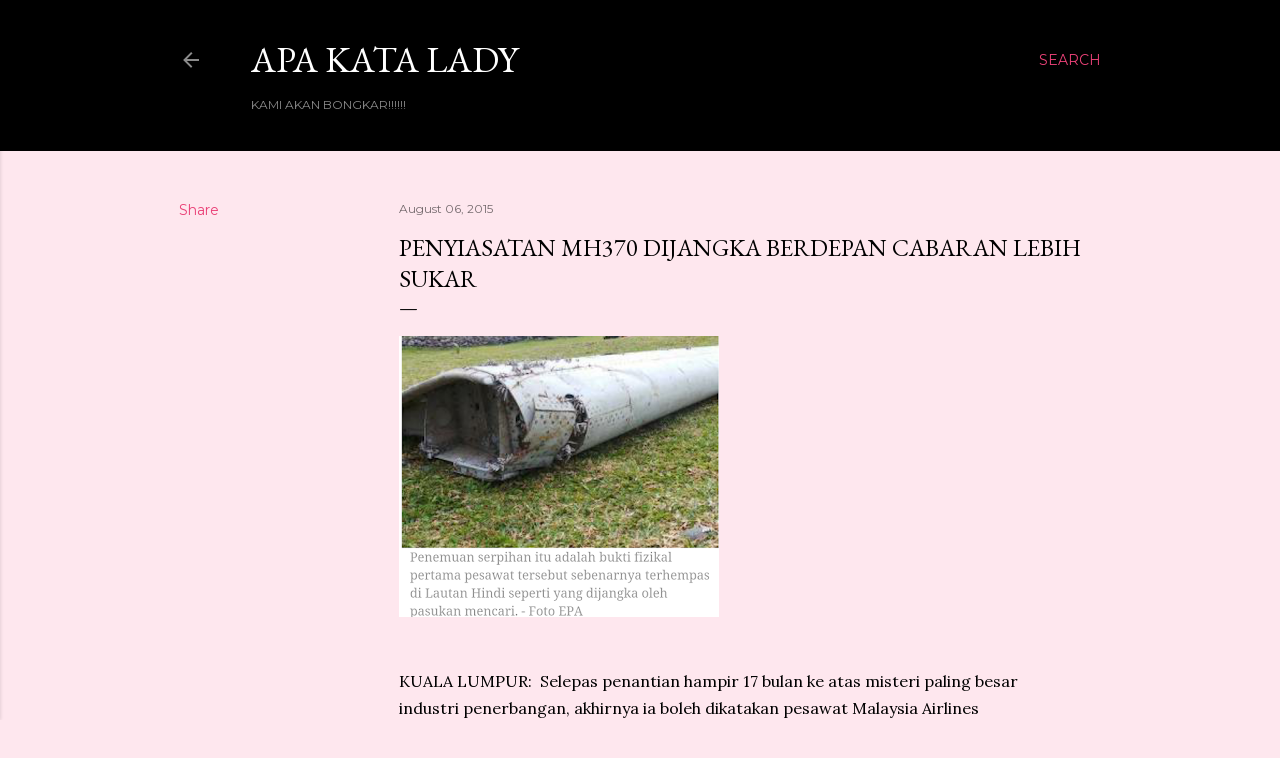

--- FILE ---
content_type: text/html; charset=UTF-8
request_url: https://apakata.blogspot.com/2015/08/penyiasatan-mh370-dijangka-berdepan.html
body_size: 30620
content:
<!DOCTYPE html>
<html dir='ltr' lang='en'>
<head>
<meta content='width=device-width, initial-scale=1' name='viewport'/>
<title>PENYIASATAN MH370 DIJANGKA BERDEPAN CABARAN LEBIH SUKAR</title>
<meta content='text/html; charset=UTF-8' http-equiv='Content-Type'/>
<!-- Chrome, Firefox OS and Opera -->
<meta content='#fee7ee' name='theme-color'/>
<!-- Windows Phone -->
<meta content='#fee7ee' name='msapplication-navbutton-color'/>
<meta content='blogger' name='generator'/>
<link href='https://apakata.blogspot.com/favicon.ico' rel='icon' type='image/x-icon'/>
<link href='http://apakata.blogspot.com/2015/08/penyiasatan-mh370-dijangka-berdepan.html' rel='canonical'/>
<link rel="alternate" type="application/atom+xml" title="Apa Kata LADY - Atom" href="https://apakata.blogspot.com/feeds/posts/default" />
<link rel="alternate" type="application/rss+xml" title="Apa Kata LADY - RSS" href="https://apakata.blogspot.com/feeds/posts/default?alt=rss" />
<link rel="service.post" type="application/atom+xml" title="Apa Kata LADY - Atom" href="https://www.blogger.com/feeds/2108145194653266538/posts/default" />

<link rel="alternate" type="application/atom+xml" title="Apa Kata LADY - Atom" href="https://apakata.blogspot.com/feeds/87970863931674477/comments/default" />
<!--Can't find substitution for tag [blog.ieCssRetrofitLinks]-->
<link href='https://blogger.googleusercontent.com/img/b/R29vZ2xl/AVvXsEi4IZKFmsgGh-pQM5N26f16WCjU-2aNueY7c6A-_9CDTZ6AA-z4qbkn6kPD0ek8deji1ODPVzCE1G-RsH8jUT7-3H2ku26MpOEq_QRnkxOp4hvhe7MTyuTCoAv4QFRUAFXXgjJkk-eHQbTw/s320/Screenshot_2015-08-06-09-50-21-1-784768.png' rel='image_src'/>
<meta content='http://apakata.blogspot.com/2015/08/penyiasatan-mh370-dijangka-berdepan.html' property='og:url'/>
<meta content='PENYIASATAN MH370 DIJANGKA BERDEPAN CABARAN LEBIH SUKAR' property='og:title'/>
<meta content='  KUALA LUMPUR:  Selepas penantian hampir 17 bulan ke atas misteri paling besar industri penerbangan, akhirnya ia boleh dikatakan pesawat Ma...' property='og:description'/>
<meta content='https://blogger.googleusercontent.com/img/b/R29vZ2xl/AVvXsEi4IZKFmsgGh-pQM5N26f16WCjU-2aNueY7c6A-_9CDTZ6AA-z4qbkn6kPD0ek8deji1ODPVzCE1G-RsH8jUT7-3H2ku26MpOEq_QRnkxOp4hvhe7MTyuTCoAv4QFRUAFXXgjJkk-eHQbTw/w1200-h630-p-k-no-nu/Screenshot_2015-08-06-09-50-21-1-784768.png' property='og:image'/>
<style type='text/css'>@font-face{font-family:'Calligraffitti';font-style:normal;font-weight:400;font-display:swap;src:url(//fonts.gstatic.com/s/calligraffitti/v20/46k2lbT3XjDVqJw3DCmCFjE0vkFeOZdjppN_.woff2)format('woff2');unicode-range:U+0000-00FF,U+0131,U+0152-0153,U+02BB-02BC,U+02C6,U+02DA,U+02DC,U+0304,U+0308,U+0329,U+2000-206F,U+20AC,U+2122,U+2191,U+2193,U+2212,U+2215,U+FEFF,U+FFFD;}@font-face{font-family:'Cherry Cream Soda';font-style:normal;font-weight:400;font-display:swap;src:url(//fonts.gstatic.com/s/cherrycreamsoda/v21/UMBIrOxBrW6w2FFyi9paG0fdVdRciQd9A98ZD47H.woff2)format('woff2');unicode-range:U+0000-00FF,U+0131,U+0152-0153,U+02BB-02BC,U+02C6,U+02DA,U+02DC,U+0304,U+0308,U+0329,U+2000-206F,U+20AC,U+2122,U+2191,U+2193,U+2212,U+2215,U+FEFF,U+FFFD;}@font-face{font-family:'EB Garamond';font-style:normal;font-weight:400;font-display:swap;src:url(//fonts.gstatic.com/s/ebgaramond/v32/SlGDmQSNjdsmc35JDF1K5E55YMjF_7DPuGi-6_RkCY9_WamXgHlIbvw.woff2)format('woff2');unicode-range:U+0460-052F,U+1C80-1C8A,U+20B4,U+2DE0-2DFF,U+A640-A69F,U+FE2E-FE2F;}@font-face{font-family:'EB Garamond';font-style:normal;font-weight:400;font-display:swap;src:url(//fonts.gstatic.com/s/ebgaramond/v32/SlGDmQSNjdsmc35JDF1K5E55YMjF_7DPuGi-6_RkAI9_WamXgHlIbvw.woff2)format('woff2');unicode-range:U+0301,U+0400-045F,U+0490-0491,U+04B0-04B1,U+2116;}@font-face{font-family:'EB Garamond';font-style:normal;font-weight:400;font-display:swap;src:url(//fonts.gstatic.com/s/ebgaramond/v32/SlGDmQSNjdsmc35JDF1K5E55YMjF_7DPuGi-6_RkCI9_WamXgHlIbvw.woff2)format('woff2');unicode-range:U+1F00-1FFF;}@font-face{font-family:'EB Garamond';font-style:normal;font-weight:400;font-display:swap;src:url(//fonts.gstatic.com/s/ebgaramond/v32/SlGDmQSNjdsmc35JDF1K5E55YMjF_7DPuGi-6_RkB49_WamXgHlIbvw.woff2)format('woff2');unicode-range:U+0370-0377,U+037A-037F,U+0384-038A,U+038C,U+038E-03A1,U+03A3-03FF;}@font-face{font-family:'EB Garamond';font-style:normal;font-weight:400;font-display:swap;src:url(//fonts.gstatic.com/s/ebgaramond/v32/SlGDmQSNjdsmc35JDF1K5E55YMjF_7DPuGi-6_RkC49_WamXgHlIbvw.woff2)format('woff2');unicode-range:U+0102-0103,U+0110-0111,U+0128-0129,U+0168-0169,U+01A0-01A1,U+01AF-01B0,U+0300-0301,U+0303-0304,U+0308-0309,U+0323,U+0329,U+1EA0-1EF9,U+20AB;}@font-face{font-family:'EB Garamond';font-style:normal;font-weight:400;font-display:swap;src:url(//fonts.gstatic.com/s/ebgaramond/v32/SlGDmQSNjdsmc35JDF1K5E55YMjF_7DPuGi-6_RkCo9_WamXgHlIbvw.woff2)format('woff2');unicode-range:U+0100-02BA,U+02BD-02C5,U+02C7-02CC,U+02CE-02D7,U+02DD-02FF,U+0304,U+0308,U+0329,U+1D00-1DBF,U+1E00-1E9F,U+1EF2-1EFF,U+2020,U+20A0-20AB,U+20AD-20C0,U+2113,U+2C60-2C7F,U+A720-A7FF;}@font-face{font-family:'EB Garamond';font-style:normal;font-weight:400;font-display:swap;src:url(//fonts.gstatic.com/s/ebgaramond/v32/SlGDmQSNjdsmc35JDF1K5E55YMjF_7DPuGi-6_RkBI9_WamXgHlI.woff2)format('woff2');unicode-range:U+0000-00FF,U+0131,U+0152-0153,U+02BB-02BC,U+02C6,U+02DA,U+02DC,U+0304,U+0308,U+0329,U+2000-206F,U+20AC,U+2122,U+2191,U+2193,U+2212,U+2215,U+FEFF,U+FFFD;}@font-face{font-family:'Lora';font-style:normal;font-weight:400;font-display:swap;src:url(//fonts.gstatic.com/s/lora/v37/0QI6MX1D_JOuGQbT0gvTJPa787weuxJMkq18ndeYxZ2JTg.woff2)format('woff2');unicode-range:U+0460-052F,U+1C80-1C8A,U+20B4,U+2DE0-2DFF,U+A640-A69F,U+FE2E-FE2F;}@font-face{font-family:'Lora';font-style:normal;font-weight:400;font-display:swap;src:url(//fonts.gstatic.com/s/lora/v37/0QI6MX1D_JOuGQbT0gvTJPa787weuxJFkq18ndeYxZ2JTg.woff2)format('woff2');unicode-range:U+0301,U+0400-045F,U+0490-0491,U+04B0-04B1,U+2116;}@font-face{font-family:'Lora';font-style:normal;font-weight:400;font-display:swap;src:url(//fonts.gstatic.com/s/lora/v37/0QI6MX1D_JOuGQbT0gvTJPa787weuxI9kq18ndeYxZ2JTg.woff2)format('woff2');unicode-range:U+0302-0303,U+0305,U+0307-0308,U+0310,U+0312,U+0315,U+031A,U+0326-0327,U+032C,U+032F-0330,U+0332-0333,U+0338,U+033A,U+0346,U+034D,U+0391-03A1,U+03A3-03A9,U+03B1-03C9,U+03D1,U+03D5-03D6,U+03F0-03F1,U+03F4-03F5,U+2016-2017,U+2034-2038,U+203C,U+2040,U+2043,U+2047,U+2050,U+2057,U+205F,U+2070-2071,U+2074-208E,U+2090-209C,U+20D0-20DC,U+20E1,U+20E5-20EF,U+2100-2112,U+2114-2115,U+2117-2121,U+2123-214F,U+2190,U+2192,U+2194-21AE,U+21B0-21E5,U+21F1-21F2,U+21F4-2211,U+2213-2214,U+2216-22FF,U+2308-230B,U+2310,U+2319,U+231C-2321,U+2336-237A,U+237C,U+2395,U+239B-23B7,U+23D0,U+23DC-23E1,U+2474-2475,U+25AF,U+25B3,U+25B7,U+25BD,U+25C1,U+25CA,U+25CC,U+25FB,U+266D-266F,U+27C0-27FF,U+2900-2AFF,U+2B0E-2B11,U+2B30-2B4C,U+2BFE,U+3030,U+FF5B,U+FF5D,U+1D400-1D7FF,U+1EE00-1EEFF;}@font-face{font-family:'Lora';font-style:normal;font-weight:400;font-display:swap;src:url(//fonts.gstatic.com/s/lora/v37/0QI6MX1D_JOuGQbT0gvTJPa787weuxIvkq18ndeYxZ2JTg.woff2)format('woff2');unicode-range:U+0001-000C,U+000E-001F,U+007F-009F,U+20DD-20E0,U+20E2-20E4,U+2150-218F,U+2190,U+2192,U+2194-2199,U+21AF,U+21E6-21F0,U+21F3,U+2218-2219,U+2299,U+22C4-22C6,U+2300-243F,U+2440-244A,U+2460-24FF,U+25A0-27BF,U+2800-28FF,U+2921-2922,U+2981,U+29BF,U+29EB,U+2B00-2BFF,U+4DC0-4DFF,U+FFF9-FFFB,U+10140-1018E,U+10190-1019C,U+101A0,U+101D0-101FD,U+102E0-102FB,U+10E60-10E7E,U+1D2C0-1D2D3,U+1D2E0-1D37F,U+1F000-1F0FF,U+1F100-1F1AD,U+1F1E6-1F1FF,U+1F30D-1F30F,U+1F315,U+1F31C,U+1F31E,U+1F320-1F32C,U+1F336,U+1F378,U+1F37D,U+1F382,U+1F393-1F39F,U+1F3A7-1F3A8,U+1F3AC-1F3AF,U+1F3C2,U+1F3C4-1F3C6,U+1F3CA-1F3CE,U+1F3D4-1F3E0,U+1F3ED,U+1F3F1-1F3F3,U+1F3F5-1F3F7,U+1F408,U+1F415,U+1F41F,U+1F426,U+1F43F,U+1F441-1F442,U+1F444,U+1F446-1F449,U+1F44C-1F44E,U+1F453,U+1F46A,U+1F47D,U+1F4A3,U+1F4B0,U+1F4B3,U+1F4B9,U+1F4BB,U+1F4BF,U+1F4C8-1F4CB,U+1F4D6,U+1F4DA,U+1F4DF,U+1F4E3-1F4E6,U+1F4EA-1F4ED,U+1F4F7,U+1F4F9-1F4FB,U+1F4FD-1F4FE,U+1F503,U+1F507-1F50B,U+1F50D,U+1F512-1F513,U+1F53E-1F54A,U+1F54F-1F5FA,U+1F610,U+1F650-1F67F,U+1F687,U+1F68D,U+1F691,U+1F694,U+1F698,U+1F6AD,U+1F6B2,U+1F6B9-1F6BA,U+1F6BC,U+1F6C6-1F6CF,U+1F6D3-1F6D7,U+1F6E0-1F6EA,U+1F6F0-1F6F3,U+1F6F7-1F6FC,U+1F700-1F7FF,U+1F800-1F80B,U+1F810-1F847,U+1F850-1F859,U+1F860-1F887,U+1F890-1F8AD,U+1F8B0-1F8BB,U+1F8C0-1F8C1,U+1F900-1F90B,U+1F93B,U+1F946,U+1F984,U+1F996,U+1F9E9,U+1FA00-1FA6F,U+1FA70-1FA7C,U+1FA80-1FA89,U+1FA8F-1FAC6,U+1FACE-1FADC,U+1FADF-1FAE9,U+1FAF0-1FAF8,U+1FB00-1FBFF;}@font-face{font-family:'Lora';font-style:normal;font-weight:400;font-display:swap;src:url(//fonts.gstatic.com/s/lora/v37/0QI6MX1D_JOuGQbT0gvTJPa787weuxJOkq18ndeYxZ2JTg.woff2)format('woff2');unicode-range:U+0102-0103,U+0110-0111,U+0128-0129,U+0168-0169,U+01A0-01A1,U+01AF-01B0,U+0300-0301,U+0303-0304,U+0308-0309,U+0323,U+0329,U+1EA0-1EF9,U+20AB;}@font-face{font-family:'Lora';font-style:normal;font-weight:400;font-display:swap;src:url(//fonts.gstatic.com/s/lora/v37/0QI6MX1D_JOuGQbT0gvTJPa787weuxJPkq18ndeYxZ2JTg.woff2)format('woff2');unicode-range:U+0100-02BA,U+02BD-02C5,U+02C7-02CC,U+02CE-02D7,U+02DD-02FF,U+0304,U+0308,U+0329,U+1D00-1DBF,U+1E00-1E9F,U+1EF2-1EFF,U+2020,U+20A0-20AB,U+20AD-20C0,U+2113,U+2C60-2C7F,U+A720-A7FF;}@font-face{font-family:'Lora';font-style:normal;font-weight:400;font-display:swap;src:url(//fonts.gstatic.com/s/lora/v37/0QI6MX1D_JOuGQbT0gvTJPa787weuxJBkq18ndeYxZ0.woff2)format('woff2');unicode-range:U+0000-00FF,U+0131,U+0152-0153,U+02BB-02BC,U+02C6,U+02DA,U+02DC,U+0304,U+0308,U+0329,U+2000-206F,U+20AC,U+2122,U+2191,U+2193,U+2212,U+2215,U+FEFF,U+FFFD;}@font-face{font-family:'Montserrat';font-style:normal;font-weight:400;font-display:swap;src:url(//fonts.gstatic.com/s/montserrat/v31/JTUSjIg1_i6t8kCHKm459WRhyyTh89ZNpQ.woff2)format('woff2');unicode-range:U+0460-052F,U+1C80-1C8A,U+20B4,U+2DE0-2DFF,U+A640-A69F,U+FE2E-FE2F;}@font-face{font-family:'Montserrat';font-style:normal;font-weight:400;font-display:swap;src:url(//fonts.gstatic.com/s/montserrat/v31/JTUSjIg1_i6t8kCHKm459W1hyyTh89ZNpQ.woff2)format('woff2');unicode-range:U+0301,U+0400-045F,U+0490-0491,U+04B0-04B1,U+2116;}@font-face{font-family:'Montserrat';font-style:normal;font-weight:400;font-display:swap;src:url(//fonts.gstatic.com/s/montserrat/v31/JTUSjIg1_i6t8kCHKm459WZhyyTh89ZNpQ.woff2)format('woff2');unicode-range:U+0102-0103,U+0110-0111,U+0128-0129,U+0168-0169,U+01A0-01A1,U+01AF-01B0,U+0300-0301,U+0303-0304,U+0308-0309,U+0323,U+0329,U+1EA0-1EF9,U+20AB;}@font-face{font-family:'Montserrat';font-style:normal;font-weight:400;font-display:swap;src:url(//fonts.gstatic.com/s/montserrat/v31/JTUSjIg1_i6t8kCHKm459WdhyyTh89ZNpQ.woff2)format('woff2');unicode-range:U+0100-02BA,U+02BD-02C5,U+02C7-02CC,U+02CE-02D7,U+02DD-02FF,U+0304,U+0308,U+0329,U+1D00-1DBF,U+1E00-1E9F,U+1EF2-1EFF,U+2020,U+20A0-20AB,U+20AD-20C0,U+2113,U+2C60-2C7F,U+A720-A7FF;}@font-face{font-family:'Montserrat';font-style:normal;font-weight:400;font-display:swap;src:url(//fonts.gstatic.com/s/montserrat/v31/JTUSjIg1_i6t8kCHKm459WlhyyTh89Y.woff2)format('woff2');unicode-range:U+0000-00FF,U+0131,U+0152-0153,U+02BB-02BC,U+02C6,U+02DA,U+02DC,U+0304,U+0308,U+0329,U+2000-206F,U+20AC,U+2122,U+2191,U+2193,U+2212,U+2215,U+FEFF,U+FFFD;}@font-face{font-family:'Montserrat';font-style:normal;font-weight:700;font-display:swap;src:url(//fonts.gstatic.com/s/montserrat/v31/JTUSjIg1_i6t8kCHKm459WRhyyTh89ZNpQ.woff2)format('woff2');unicode-range:U+0460-052F,U+1C80-1C8A,U+20B4,U+2DE0-2DFF,U+A640-A69F,U+FE2E-FE2F;}@font-face{font-family:'Montserrat';font-style:normal;font-weight:700;font-display:swap;src:url(//fonts.gstatic.com/s/montserrat/v31/JTUSjIg1_i6t8kCHKm459W1hyyTh89ZNpQ.woff2)format('woff2');unicode-range:U+0301,U+0400-045F,U+0490-0491,U+04B0-04B1,U+2116;}@font-face{font-family:'Montserrat';font-style:normal;font-weight:700;font-display:swap;src:url(//fonts.gstatic.com/s/montserrat/v31/JTUSjIg1_i6t8kCHKm459WZhyyTh89ZNpQ.woff2)format('woff2');unicode-range:U+0102-0103,U+0110-0111,U+0128-0129,U+0168-0169,U+01A0-01A1,U+01AF-01B0,U+0300-0301,U+0303-0304,U+0308-0309,U+0323,U+0329,U+1EA0-1EF9,U+20AB;}@font-face{font-family:'Montserrat';font-style:normal;font-weight:700;font-display:swap;src:url(//fonts.gstatic.com/s/montserrat/v31/JTUSjIg1_i6t8kCHKm459WdhyyTh89ZNpQ.woff2)format('woff2');unicode-range:U+0100-02BA,U+02BD-02C5,U+02C7-02CC,U+02CE-02D7,U+02DD-02FF,U+0304,U+0308,U+0329,U+1D00-1DBF,U+1E00-1E9F,U+1EF2-1EFF,U+2020,U+20A0-20AB,U+20AD-20C0,U+2113,U+2C60-2C7F,U+A720-A7FF;}@font-face{font-family:'Montserrat';font-style:normal;font-weight:700;font-display:swap;src:url(//fonts.gstatic.com/s/montserrat/v31/JTUSjIg1_i6t8kCHKm459WlhyyTh89Y.woff2)format('woff2');unicode-range:U+0000-00FF,U+0131,U+0152-0153,U+02BB-02BC,U+02C6,U+02DA,U+02DC,U+0304,U+0308,U+0329,U+2000-206F,U+20AC,U+2122,U+2191,U+2193,U+2212,U+2215,U+FEFF,U+FFFD;}</style>
<style id='page-skin-1' type='text/css'><!--
/*! normalize.css v3.0.1 | MIT License | git.io/normalize */html{font-family:sans-serif;-ms-text-size-adjust:100%;-webkit-text-size-adjust:100%}body{margin:0}article,aside,details,figcaption,figure,footer,header,hgroup,main,nav,section,summary{display:block}audio,canvas,progress,video{display:inline-block;vertical-align:baseline}audio:not([controls]){display:none;height:0}[hidden],template{display:none}a{background:transparent}a:active,a:hover{outline:0}abbr[title]{border-bottom:1px dotted}b,strong{font-weight:bold}dfn{font-style:italic}h1{font-size:2em;margin:.67em 0}mark{background:#ff0;color:#000}small{font-size:80%}sub,sup{font-size:75%;line-height:0;position:relative;vertical-align:baseline}sup{top:-0.5em}sub{bottom:-0.25em}img{border:0}svg:not(:root){overflow:hidden}figure{margin:1em 40px}hr{-moz-box-sizing:content-box;box-sizing:content-box;height:0}pre{overflow:auto}code,kbd,pre,samp{font-family:monospace,monospace;font-size:1em}button,input,optgroup,select,textarea{color:inherit;font:inherit;margin:0}button{overflow:visible}button,select{text-transform:none}button,html input[type="button"],input[type="reset"],input[type="submit"]{-webkit-appearance:button;cursor:pointer}button[disabled],html input[disabled]{cursor:default}button::-moz-focus-inner,input::-moz-focus-inner{border:0;padding:0}input{line-height:normal}input[type="checkbox"],input[type="radio"]{box-sizing:border-box;padding:0}input[type="number"]::-webkit-inner-spin-button,input[type="number"]::-webkit-outer-spin-button{height:auto}input[type="search"]{-webkit-appearance:textfield;-moz-box-sizing:content-box;-webkit-box-sizing:content-box;box-sizing:content-box}input[type="search"]::-webkit-search-cancel-button,input[type="search"]::-webkit-search-decoration{-webkit-appearance:none}fieldset{border:1px solid #c0c0c0;margin:0 2px;padding:.35em .625em .75em}legend{border:0;padding:0}textarea{overflow:auto}optgroup{font-weight:bold}table{border-collapse:collapse;border-spacing:0}td,th{padding:0}
/*!************************************************
* Blogger Template Style
* Name: Soho
**************************************************/
body{
overflow-wrap:break-word;
word-break:break-word;
word-wrap:break-word
}
.hidden{
display:none
}
.invisible{
visibility:hidden
}
.container::after,.float-container::after{
clear:both;
content:"";
display:table
}
.clearboth{
clear:both
}
#comments .comment .comment-actions,.subscribe-popup .FollowByEmail .follow-by-email-submit{
background:0 0;
border:0;
box-shadow:none;
color:#ea4177;
cursor:pointer;
font-size:14px;
font-weight:700;
outline:0;
text-decoration:none;
text-transform:uppercase;
width:auto
}
.dim-overlay{
background-color:rgba(0,0,0,.54);
height:100vh;
left:0;
position:fixed;
top:0;
width:100%
}
#sharing-dim-overlay{
background-color:transparent
}
input::-ms-clear{
display:none
}
.blogger-logo,.svg-icon-24.blogger-logo{
fill:#ff9800;
opacity:1
}
.loading-spinner-large{
-webkit-animation:mspin-rotate 1.568s infinite linear;
animation:mspin-rotate 1.568s infinite linear;
height:48px;
overflow:hidden;
position:absolute;
width:48px;
z-index:200
}
.loading-spinner-large>div{
-webkit-animation:mspin-revrot 5332ms infinite steps(4);
animation:mspin-revrot 5332ms infinite steps(4)
}
.loading-spinner-large>div>div{
-webkit-animation:mspin-singlecolor-large-film 1333ms infinite steps(81);
animation:mspin-singlecolor-large-film 1333ms infinite steps(81);
background-size:100%;
height:48px;
width:3888px
}
.mspin-black-large>div>div,.mspin-grey_54-large>div>div{
background-image:url(https://www.blogblog.com/indie/mspin_black_large.svg)
}
.mspin-white-large>div>div{
background-image:url(https://www.blogblog.com/indie/mspin_white_large.svg)
}
.mspin-grey_54-large{
opacity:.54
}
@-webkit-keyframes mspin-singlecolor-large-film{
from{
-webkit-transform:translateX(0);
transform:translateX(0)
}
to{
-webkit-transform:translateX(-3888px);
transform:translateX(-3888px)
}
}
@keyframes mspin-singlecolor-large-film{
from{
-webkit-transform:translateX(0);
transform:translateX(0)
}
to{
-webkit-transform:translateX(-3888px);
transform:translateX(-3888px)
}
}
@-webkit-keyframes mspin-rotate{
from{
-webkit-transform:rotate(0);
transform:rotate(0)
}
to{
-webkit-transform:rotate(360deg);
transform:rotate(360deg)
}
}
@keyframes mspin-rotate{
from{
-webkit-transform:rotate(0);
transform:rotate(0)
}
to{
-webkit-transform:rotate(360deg);
transform:rotate(360deg)
}
}
@-webkit-keyframes mspin-revrot{
from{
-webkit-transform:rotate(0);
transform:rotate(0)
}
to{
-webkit-transform:rotate(-360deg);
transform:rotate(-360deg)
}
}
@keyframes mspin-revrot{
from{
-webkit-transform:rotate(0);
transform:rotate(0)
}
to{
-webkit-transform:rotate(-360deg);
transform:rotate(-360deg)
}
}
.skip-navigation{
background-color:#fff;
box-sizing:border-box;
color:#000;
display:block;
height:0;
left:0;
line-height:50px;
overflow:hidden;
padding-top:0;
position:fixed;
text-align:center;
top:0;
-webkit-transition:box-shadow .3s,height .3s,padding-top .3s;
transition:box-shadow .3s,height .3s,padding-top .3s;
width:100%;
z-index:900
}
.skip-navigation:focus{
box-shadow:0 4px 5px 0 rgba(0,0,0,.14),0 1px 10px 0 rgba(0,0,0,.12),0 2px 4px -1px rgba(0,0,0,.2);
height:50px
}
#main{
outline:0
}
.main-heading{
position:absolute;
clip:rect(1px,1px,1px,1px);
padding:0;
border:0;
height:1px;
width:1px;
overflow:hidden
}
.Attribution{
margin-top:1em;
text-align:center
}
.Attribution .blogger img,.Attribution .blogger svg{
vertical-align:bottom
}
.Attribution .blogger img{
margin-right:.5em
}
.Attribution div{
line-height:24px;
margin-top:.5em
}
.Attribution .copyright,.Attribution .image-attribution{
font-size:.7em;
margin-top:1.5em
}
.BLOG_mobile_video_class{
display:none
}
.bg-photo{
background-attachment:scroll!important
}
body .CSS_LIGHTBOX{
z-index:900
}
.extendable .show-less,.extendable .show-more{
border-color:#ea4177;
color:#ea4177;
margin-top:8px
}
.extendable .show-less.hidden,.extendable .show-more.hidden{
display:none
}
.inline-ad{
display:none;
max-width:100%;
overflow:hidden
}
.adsbygoogle{
display:block
}
#cookieChoiceInfo{
bottom:0;
top:auto
}
iframe.b-hbp-video{
border:0
}
.post-body img{
max-width:100%
}
.post-body iframe{
max-width:100%
}
.post-body a[imageanchor="1"]{
display:inline-block
}
.byline{
margin-right:1em
}
.byline:last-child{
margin-right:0
}
.link-copied-dialog{
max-width:520px;
outline:0
}
.link-copied-dialog .modal-dialog-buttons{
margin-top:8px
}
.link-copied-dialog .goog-buttonset-default{
background:0 0;
border:0
}
.link-copied-dialog .goog-buttonset-default:focus{
outline:0
}
.paging-control-container{
margin-bottom:16px
}
.paging-control-container .paging-control{
display:inline-block
}
.paging-control-container .comment-range-text::after,.paging-control-container .paging-control{
color:#ea4177
}
.paging-control-container .comment-range-text,.paging-control-container .paging-control{
margin-right:8px
}
.paging-control-container .comment-range-text::after,.paging-control-container .paging-control::after{
content:"\b7";
cursor:default;
padding-left:8px;
pointer-events:none
}
.paging-control-container .comment-range-text:last-child::after,.paging-control-container .paging-control:last-child::after{
content:none
}
.byline.reactions iframe{
height:20px
}
.b-notification{
color:#000;
background-color:#fff;
border-bottom:solid 1px #000;
box-sizing:border-box;
padding:16px 32px;
text-align:center
}
.b-notification.visible{
-webkit-transition:margin-top .3s cubic-bezier(.4,0,.2,1);
transition:margin-top .3s cubic-bezier(.4,0,.2,1)
}
.b-notification.invisible{
position:absolute
}
.b-notification-close{
position:absolute;
right:8px;
top:8px
}
.no-posts-message{
line-height:40px;
text-align:center
}
@media screen and (max-width:1162px){
body.item-view .post-body a[imageanchor="1"][style*="float: left;"],body.item-view .post-body a[imageanchor="1"][style*="float: right;"]{
float:none!important;
clear:none!important
}
body.item-view .post-body a[imageanchor="1"] img{
display:block;
height:auto;
margin:0 auto
}
body.item-view .post-body>.separator:first-child>a[imageanchor="1"]:first-child{
margin-top:20px
}
.post-body a[imageanchor]{
display:block
}
body.item-view .post-body a[imageanchor="1"]{
margin-left:0!important;
margin-right:0!important
}
body.item-view .post-body a[imageanchor="1"]+a[imageanchor="1"]{
margin-top:16px
}
}
.item-control{
display:none
}
#comments{
border-top:1px dashed rgba(0,0,0,.54);
margin-top:20px;
padding:20px
}
#comments .comment-thread ol{
margin:0;
padding-left:0;
padding-left:0
}
#comments .comment .comment-replybox-single,#comments .comment-thread .comment-replies{
margin-left:60px
}
#comments .comment-thread .thread-count{
display:none
}
#comments .comment{
list-style-type:none;
padding:0 0 30px;
position:relative
}
#comments .comment .comment{
padding-bottom:8px
}
.comment .avatar-image-container{
position:absolute
}
.comment .avatar-image-container img{
border-radius:50%
}
.avatar-image-container svg,.comment .avatar-image-container .avatar-icon{
border-radius:50%;
border:solid 1px #000000;
box-sizing:border-box;
fill:#000000;
height:35px;
margin:0;
padding:7px;
width:35px
}
.comment .comment-block{
margin-top:10px;
margin-left:60px;
padding-bottom:0
}
#comments .comment-author-header-wrapper{
margin-left:40px
}
#comments .comment .thread-expanded .comment-block{
padding-bottom:20px
}
#comments .comment .comment-header .user,#comments .comment .comment-header .user a{
color:#000000;
font-style:normal;
font-weight:700
}
#comments .comment .comment-actions{
bottom:0;
margin-bottom:15px;
position:absolute
}
#comments .comment .comment-actions>*{
margin-right:8px
}
#comments .comment .comment-header .datetime{
bottom:0;
color:rgba(0, 0, 0, 0.54);
display:inline-block;
font-size:13px;
font-style:italic;
margin-left:8px
}
#comments .comment .comment-footer .comment-timestamp a,#comments .comment .comment-header .datetime a{
color:rgba(0, 0, 0, 0.54)
}
#comments .comment .comment-content,.comment .comment-body{
margin-top:12px;
word-break:break-word
}
.comment-body{
margin-bottom:12px
}
#comments.embed[data-num-comments="0"]{
border:0;
margin-top:0;
padding-top:0
}
#comments.embed[data-num-comments="0"] #comment-post-message,#comments.embed[data-num-comments="0"] div.comment-form>p,#comments.embed[data-num-comments="0"] p.comment-footer{
display:none
}
#comment-editor-src{
display:none
}
.comments .comments-content .loadmore.loaded{
max-height:0;
opacity:0;
overflow:hidden
}
.extendable .remaining-items{
height:0;
overflow:hidden;
-webkit-transition:height .3s cubic-bezier(.4,0,.2,1);
transition:height .3s cubic-bezier(.4,0,.2,1)
}
.extendable .remaining-items.expanded{
height:auto
}
.svg-icon-24,.svg-icon-24-button{
cursor:pointer;
height:24px;
width:24px;
min-width:24px
}
.touch-icon{
margin:-12px;
padding:12px
}
.touch-icon:active,.touch-icon:focus{
background-color:rgba(153,153,153,.4);
border-radius:50%
}
svg:not(:root).touch-icon{
overflow:visible
}
html[dir=rtl] .rtl-reversible-icon{
-webkit-transform:scaleX(-1);
-ms-transform:scaleX(-1);
transform:scaleX(-1)
}
.svg-icon-24-button,.touch-icon-button{
background:0 0;
border:0;
margin:0;
outline:0;
padding:0
}
.touch-icon-button .touch-icon:active,.touch-icon-button .touch-icon:focus{
background-color:transparent
}
.touch-icon-button:active .touch-icon,.touch-icon-button:focus .touch-icon{
background-color:rgba(153,153,153,.4);
border-radius:50%
}
.Profile .default-avatar-wrapper .avatar-icon{
border-radius:50%;
border:solid 1px #000000;
box-sizing:border-box;
fill:#000000;
margin:0
}
.Profile .individual .default-avatar-wrapper .avatar-icon{
padding:25px
}
.Profile .individual .avatar-icon,.Profile .individual .profile-img{
height:120px;
width:120px
}
.Profile .team .default-avatar-wrapper .avatar-icon{
padding:8px
}
.Profile .team .avatar-icon,.Profile .team .default-avatar-wrapper,.Profile .team .profile-img{
height:40px;
width:40px
}
.snippet-container{
margin:0;
position:relative;
overflow:hidden
}
.snippet-fade{
bottom:0;
box-sizing:border-box;
position:absolute;
width:96px
}
.snippet-fade{
right:0
}
.snippet-fade:after{
content:"\2026"
}
.snippet-fade:after{
float:right
}
.centered-top-container.sticky{
left:0;
position:fixed;
right:0;
top:0;
width:auto;
z-index:50;
-webkit-transition-property:opacity,-webkit-transform;
transition-property:opacity,-webkit-transform;
transition-property:transform,opacity;
transition-property:transform,opacity,-webkit-transform;
-webkit-transition-duration:.2s;
transition-duration:.2s;
-webkit-transition-timing-function:cubic-bezier(.4,0,.2,1);
transition-timing-function:cubic-bezier(.4,0,.2,1)
}
.centered-top-placeholder{
display:none
}
.collapsed-header .centered-top-placeholder{
display:block
}
.centered-top-container .Header .replaced h1,.centered-top-placeholder .Header .replaced h1{
display:none
}
.centered-top-container.sticky .Header .replaced h1{
display:block
}
.centered-top-container.sticky .Header .header-widget{
background:0 0
}
.centered-top-container.sticky .Header .header-image-wrapper{
display:none
}
.centered-top-container img,.centered-top-placeholder img{
max-width:100%
}
.collapsible{
-webkit-transition:height .3s cubic-bezier(.4,0,.2,1);
transition:height .3s cubic-bezier(.4,0,.2,1)
}
.collapsible,.collapsible>summary{
display:block;
overflow:hidden
}
.collapsible>:not(summary){
display:none
}
.collapsible[open]>:not(summary){
display:block
}
.collapsible:focus,.collapsible>summary:focus{
outline:0
}
.collapsible>summary{
cursor:pointer;
display:block;
padding:0
}
.collapsible:focus>summary,.collapsible>summary:focus{
background-color:transparent
}
.collapsible>summary::-webkit-details-marker{
display:none
}
.collapsible-title{
-webkit-box-align:center;
-webkit-align-items:center;
-ms-flex-align:center;
align-items:center;
display:-webkit-box;
display:-webkit-flex;
display:-ms-flexbox;
display:flex
}
.collapsible-title .title{
-webkit-box-flex:1;
-webkit-flex:1 1 auto;
-ms-flex:1 1 auto;
flex:1 1 auto;
-webkit-box-ordinal-group:1;
-webkit-order:0;
-ms-flex-order:0;
order:0;
overflow:hidden;
text-overflow:ellipsis;
white-space:nowrap
}
.collapsible-title .chevron-down,.collapsible[open] .collapsible-title .chevron-up{
display:block
}
.collapsible-title .chevron-up,.collapsible[open] .collapsible-title .chevron-down{
display:none
}
.flat-button{
cursor:pointer;
display:inline-block;
font-weight:700;
text-transform:uppercase;
border-radius:2px;
padding:8px;
margin:-8px
}
.flat-icon-button{
background:0 0;
border:0;
margin:0;
outline:0;
padding:0;
margin:-12px;
padding:12px;
cursor:pointer;
box-sizing:content-box;
display:inline-block;
line-height:0
}
.flat-icon-button,.flat-icon-button .splash-wrapper{
border-radius:50%
}
.flat-icon-button .splash.animate{
-webkit-animation-duration:.3s;
animation-duration:.3s
}
.overflowable-container{
max-height:28px;
overflow:hidden;
position:relative
}
.overflow-button{
cursor:pointer
}
#overflowable-dim-overlay{
background:0 0
}
.overflow-popup{
box-shadow:0 2px 2px 0 rgba(0,0,0,.14),0 3px 1px -2px rgba(0,0,0,.2),0 1px 5px 0 rgba(0,0,0,.12);
background-color:#000000;
left:0;
max-width:calc(100% - 32px);
position:absolute;
top:0;
visibility:hidden;
z-index:101
}
.overflow-popup ul{
list-style:none
}
.overflow-popup .tabs li,.overflow-popup li{
display:block;
height:auto
}
.overflow-popup .tabs li{
padding-left:0;
padding-right:0
}
.overflow-button.hidden,.overflow-popup .tabs li.hidden,.overflow-popup li.hidden{
display:none
}
.search{
display:-webkit-box;
display:-webkit-flex;
display:-ms-flexbox;
display:flex;
line-height:24px;
width:24px
}
.search.focused{
width:100%
}
.search.focused .section{
width:100%
}
.search form{
z-index:101
}
.search h3{
display:none
}
.search form{
display:-webkit-box;
display:-webkit-flex;
display:-ms-flexbox;
display:flex;
-webkit-box-flex:1;
-webkit-flex:1 0 0;
-ms-flex:1 0 0px;
flex:1 0 0;
border-bottom:solid 1px transparent;
padding-bottom:8px
}
.search form>*{
display:none
}
.search.focused form>*{
display:block
}
.search .search-input label{
display:none
}
.centered-top-placeholder.cloned .search form{
z-index:30
}
.search.focused form{
border-color:rgba(255, 255, 255, 0.54);
position:relative;
width:auto
}
.collapsed-header .centered-top-container .search.focused form{
border-bottom-color:transparent
}
.search-expand{
-webkit-box-flex:0;
-webkit-flex:0 0 auto;
-ms-flex:0 0 auto;
flex:0 0 auto
}
.search-expand-text{
display:none
}
.search-close{
display:inline;
vertical-align:middle
}
.search-input{
-webkit-box-flex:1;
-webkit-flex:1 0 1px;
-ms-flex:1 0 1px;
flex:1 0 1px
}
.search-input input{
background:0 0;
border:0;
box-sizing:border-box;
color:rgba(255, 255, 255, 0.54);
display:inline-block;
outline:0;
width:calc(100% - 48px)
}
.search-input input.no-cursor{
color:transparent;
text-shadow:0 0 0 rgba(255, 255, 255, 0.54)
}
.collapsed-header .centered-top-container .search-action,.collapsed-header .centered-top-container .search-input input{
color:rgba(255, 255, 255, 0.54)
}
.collapsed-header .centered-top-container .search-input input.no-cursor{
color:transparent;
text-shadow:0 0 0 rgba(255, 255, 255, 0.54)
}
.collapsed-header .centered-top-container .search-input input.no-cursor:focus,.search-input input.no-cursor:focus{
outline:0
}
.search-focused>*{
visibility:hidden
}
.search-focused .search,.search-focused .search-icon{
visibility:visible
}
.search.focused .search-action{
display:block
}
.search.focused .search-action:disabled{
opacity:.3
}
.widget.Sharing .sharing-button{
display:none
}
.widget.Sharing .sharing-buttons li{
padding:0
}
.widget.Sharing .sharing-buttons li span{
display:none
}
.post-share-buttons{
position:relative
}
.centered-bottom .share-buttons .svg-icon-24,.share-buttons .svg-icon-24{
fill:#000000
}
.sharing-open.touch-icon-button:active .touch-icon,.sharing-open.touch-icon-button:focus .touch-icon{
background-color:transparent
}
.share-buttons{
background-color:#fee7ee;
border-radius:2px;
box-shadow:0 2px 2px 0 rgba(0,0,0,.14),0 3px 1px -2px rgba(0,0,0,.2),0 1px 5px 0 rgba(0,0,0,.12);
color:#000000;
list-style:none;
margin:0;
padding:8px 0;
position:absolute;
top:-11px;
min-width:200px;
z-index:101
}
.share-buttons.hidden{
display:none
}
.sharing-button{
background:0 0;
border:0;
margin:0;
outline:0;
padding:0;
cursor:pointer
}
.share-buttons li{
margin:0;
height:48px
}
.share-buttons li:last-child{
margin-bottom:0
}
.share-buttons li .sharing-platform-button{
box-sizing:border-box;
cursor:pointer;
display:block;
height:100%;
margin-bottom:0;
padding:0 16px;
position:relative;
width:100%
}
.share-buttons li .sharing-platform-button:focus,.share-buttons li .sharing-platform-button:hover{
background-color:rgba(128,128,128,.1);
outline:0
}
.share-buttons li svg[class*=" sharing-"],.share-buttons li svg[class^=sharing-]{
position:absolute;
top:10px
}
.share-buttons li span.sharing-platform-button{
position:relative;
top:0
}
.share-buttons li .platform-sharing-text{
display:block;
font-size:16px;
line-height:48px;
white-space:nowrap
}
.share-buttons li .platform-sharing-text{
margin-left:56px
}
.sidebar-container{
background-color:#f7f7f7;
max-width:284px;
overflow-y:auto;
-webkit-transition-property:-webkit-transform;
transition-property:-webkit-transform;
transition-property:transform;
transition-property:transform,-webkit-transform;
-webkit-transition-duration:.3s;
transition-duration:.3s;
-webkit-transition-timing-function:cubic-bezier(0,0,.2,1);
transition-timing-function:cubic-bezier(0,0,.2,1);
width:284px;
z-index:101;
-webkit-overflow-scrolling:touch
}
.sidebar-container .navigation{
line-height:0;
padding:16px
}
.sidebar-container .sidebar-back{
cursor:pointer
}
.sidebar-container .widget{
background:0 0;
margin:0 16px;
padding:16px 0
}
.sidebar-container .widget .title{
color:rgba(255, 255, 255, 0.54);
margin:0
}
.sidebar-container .widget ul{
list-style:none;
margin:0;
padding:0
}
.sidebar-container .widget ul ul{
margin-left:1em
}
.sidebar-container .widget li{
font-size:16px;
line-height:normal
}
.sidebar-container .widget+.widget{
border-top:1px dashed rgba(255, 255, 255, 0.54)
}
.BlogArchive li{
margin:16px 0
}
.BlogArchive li:last-child{
margin-bottom:0
}
.Label li a{
display:inline-block
}
.BlogArchive .post-count,.Label .label-count{
float:right;
margin-left:.25em
}
.BlogArchive .post-count::before,.Label .label-count::before{
content:"("
}
.BlogArchive .post-count::after,.Label .label-count::after{
content:")"
}
.widget.Translate .skiptranslate>div{
display:block!important
}
.widget.Profile .profile-link{
display:-webkit-box;
display:-webkit-flex;
display:-ms-flexbox;
display:flex
}
.widget.Profile .team-member .default-avatar-wrapper,.widget.Profile .team-member .profile-img{
-webkit-box-flex:0;
-webkit-flex:0 0 auto;
-ms-flex:0 0 auto;
flex:0 0 auto;
margin-right:1em
}
.widget.Profile .individual .profile-link{
-webkit-box-orient:vertical;
-webkit-box-direction:normal;
-webkit-flex-direction:column;
-ms-flex-direction:column;
flex-direction:column
}
.widget.Profile .team .profile-link .profile-name{
-webkit-align-self:center;
-ms-flex-item-align:center;
align-self:center;
display:block;
-webkit-box-flex:1;
-webkit-flex:1 1 auto;
-ms-flex:1 1 auto;
flex:1 1 auto
}
.dim-overlay{
background-color:rgba(0,0,0,.54);
z-index:100
}
body.sidebar-visible{
overflow-y:hidden
}
@media screen and (max-width:1439px){
.sidebar-container{
bottom:0;
position:fixed;
top:0;
left:0;
right:auto
}
.sidebar-container.sidebar-invisible{
-webkit-transition-timing-function:cubic-bezier(.4,0,.6,1);
transition-timing-function:cubic-bezier(.4,0,.6,1)
}
html[dir=ltr] .sidebar-container.sidebar-invisible{
-webkit-transform:translateX(-284px);
-ms-transform:translateX(-284px);
transform:translateX(-284px)
}
html[dir=rtl] .sidebar-container.sidebar-invisible{
-webkit-transform:translateX(284px);
-ms-transform:translateX(284px);
transform:translateX(284px)
}
}
@media screen and (min-width:1440px){
.sidebar-container{
position:absolute;
top:0;
left:0;
right:auto
}
.sidebar-container .navigation{
display:none
}
}
.dialog{
box-shadow:0 2px 2px 0 rgba(0,0,0,.14),0 3px 1px -2px rgba(0,0,0,.2),0 1px 5px 0 rgba(0,0,0,.12);
background:#fee7ee;
box-sizing:border-box;
color:#000000;
padding:30px;
position:fixed;
text-align:center;
width:calc(100% - 24px);
z-index:101
}
.dialog input[type=email],.dialog input[type=text]{
background-color:transparent;
border:0;
border-bottom:solid 1px rgba(0,0,0,.12);
color:#000000;
display:block;
font-family:EB Garamond, serif;
font-size:16px;
line-height:24px;
margin:auto;
padding-bottom:7px;
outline:0;
text-align:center;
width:100%
}
.dialog input[type=email]::-webkit-input-placeholder,.dialog input[type=text]::-webkit-input-placeholder{
color:#000000
}
.dialog input[type=email]::-moz-placeholder,.dialog input[type=text]::-moz-placeholder{
color:#000000
}
.dialog input[type=email]:-ms-input-placeholder,.dialog input[type=text]:-ms-input-placeholder{
color:#000000
}
.dialog input[type=email]::-ms-input-placeholder,.dialog input[type=text]::-ms-input-placeholder{
color:#000000
}
.dialog input[type=email]::placeholder,.dialog input[type=text]::placeholder{
color:#000000
}
.dialog input[type=email]:focus,.dialog input[type=text]:focus{
border-bottom:solid 2px #ea4177;
padding-bottom:6px
}
.dialog input.no-cursor{
color:transparent;
text-shadow:0 0 0 #000000
}
.dialog input.no-cursor:focus{
outline:0
}
.dialog input.no-cursor:focus{
outline:0
}
.dialog input[type=submit]{
font-family:EB Garamond, serif
}
.dialog .goog-buttonset-default{
color:#ea4177
}
.subscribe-popup{
max-width:364px
}
.subscribe-popup h3{
color:#000000;
font-size:1.8em;
margin-top:0
}
.subscribe-popup .FollowByEmail h3{
display:none
}
.subscribe-popup .FollowByEmail .follow-by-email-submit{
color:#ea4177;
display:inline-block;
margin:0 auto;
margin-top:24px;
width:auto;
white-space:normal
}
.subscribe-popup .FollowByEmail .follow-by-email-submit:disabled{
cursor:default;
opacity:.3
}
@media (max-width:800px){
.blog-name div.widget.Subscribe{
margin-bottom:16px
}
body.item-view .blog-name div.widget.Subscribe{
margin:8px auto 16px auto;
width:100%
}
}
body#layout .bg-photo,body#layout .bg-photo-overlay{
display:none
}
body#layout .page_body{
padding:0;
position:relative;
top:0
}
body#layout .page{
display:inline-block;
left:inherit;
position:relative;
vertical-align:top;
width:540px
}
body#layout .centered{
max-width:954px
}
body#layout .navigation{
display:none
}
body#layout .sidebar-container{
display:inline-block;
width:40%
}
body#layout .hamburger-menu,body#layout .search{
display:none
}
body{
background-color:#fee7ee;
color:#000000;
font:normal 400 20px EB Garamond, serif;
height:100%;
margin:0;
min-height:100vh
}
h1,h2,h3,h4,h5,h6{
font-weight:400
}
a{
color:#ea4177;
text-decoration:none
}
.dim-overlay{
z-index:100
}
body.sidebar-visible .page_body{
overflow-y:scroll
}
.widget .title{
color:rgba(0, 0, 0, 0.54);
font:normal 400 12px Montserrat, sans-serif
}
.extendable .show-less,.extendable .show-more{
color:#ea4177;
font:normal 400 12px Montserrat, sans-serif;
margin:12px -8px 0 -8px;
text-transform:uppercase
}
.footer .widget,.main .widget{
margin:50px 0
}
.main .widget .title{
text-transform:uppercase
}
.inline-ad{
display:block;
margin-top:50px
}
.adsbygoogle{
text-align:center
}
.page_body{
display:-webkit-box;
display:-webkit-flex;
display:-ms-flexbox;
display:flex;
-webkit-box-orient:vertical;
-webkit-box-direction:normal;
-webkit-flex-direction:column;
-ms-flex-direction:column;
flex-direction:column;
min-height:100vh;
position:relative;
z-index:20
}
.page_body>*{
-webkit-box-flex:0;
-webkit-flex:0 0 auto;
-ms-flex:0 0 auto;
flex:0 0 auto
}
.page_body>#footer{
margin-top:auto
}
.centered-bottom,.centered-top{
margin:0 32px;
max-width:100%
}
.centered-top{
padding-bottom:12px;
padding-top:12px
}
.sticky .centered-top{
padding-bottom:0;
padding-top:0
}
.centered-top-container,.centered-top-placeholder{
background:#000000
}
.centered-top{
display:-webkit-box;
display:-webkit-flex;
display:-ms-flexbox;
display:flex;
-webkit-flex-wrap:wrap;
-ms-flex-wrap:wrap;
flex-wrap:wrap;
-webkit-box-pack:justify;
-webkit-justify-content:space-between;
-ms-flex-pack:justify;
justify-content:space-between;
position:relative
}
.sticky .centered-top{
-webkit-flex-wrap:nowrap;
-ms-flex-wrap:nowrap;
flex-wrap:nowrap
}
.centered-top-container .svg-icon-24,.centered-top-placeholder .svg-icon-24{
fill:rgba(255, 255, 255, 0.54)
}
.back-button-container,.hamburger-menu-container{
-webkit-box-flex:0;
-webkit-flex:0 0 auto;
-ms-flex:0 0 auto;
flex:0 0 auto;
height:48px;
-webkit-box-ordinal-group:2;
-webkit-order:1;
-ms-flex-order:1;
order:1
}
.sticky .back-button-container,.sticky .hamburger-menu-container{
-webkit-box-ordinal-group:2;
-webkit-order:1;
-ms-flex-order:1;
order:1
}
.back-button,.hamburger-menu,.search-expand-icon{
cursor:pointer;
margin-top:0
}
.search{
-webkit-box-align:start;
-webkit-align-items:flex-start;
-ms-flex-align:start;
align-items:flex-start;
-webkit-box-flex:0;
-webkit-flex:0 0 auto;
-ms-flex:0 0 auto;
flex:0 0 auto;
height:48px;
margin-left:24px;
-webkit-box-ordinal-group:4;
-webkit-order:3;
-ms-flex-order:3;
order:3
}
.search,.search.focused{
width:auto
}
.search.focused{
position:static
}
.sticky .search{
display:none;
-webkit-box-ordinal-group:5;
-webkit-order:4;
-ms-flex-order:4;
order:4
}
.search .section{
right:0;
margin-top:12px;
position:absolute;
top:12px;
width:0
}
.sticky .search .section{
top:0
}
.search-expand{
background:0 0;
border:0;
margin:0;
outline:0;
padding:0;
color:#ea4177;
cursor:pointer;
-webkit-box-flex:0;
-webkit-flex:0 0 auto;
-ms-flex:0 0 auto;
flex:0 0 auto;
font:normal 400 12px Montserrat, sans-serif;
text-transform:uppercase;
word-break:normal
}
.search.focused .search-expand{
visibility:hidden
}
.search .dim-overlay{
background:0 0
}
.search.focused .section{
max-width:400px
}
.search.focused form{
border-color:rgba(255, 255, 255, 0.54);
height:24px
}
.search.focused .search-input{
display:-webkit-box;
display:-webkit-flex;
display:-ms-flexbox;
display:flex;
-webkit-box-flex:1;
-webkit-flex:1 1 auto;
-ms-flex:1 1 auto;
flex:1 1 auto
}
.search-input input{
-webkit-box-flex:1;
-webkit-flex:1 1 auto;
-ms-flex:1 1 auto;
flex:1 1 auto;
font:normal 400 16px Montserrat, sans-serif
}
.search input[type=submit]{
display:none
}
.subscribe-section-container{
-webkit-box-flex:1;
-webkit-flex:1 0 auto;
-ms-flex:1 0 auto;
flex:1 0 auto;
margin-left:24px;
-webkit-box-ordinal-group:3;
-webkit-order:2;
-ms-flex-order:2;
order:2;
text-align:right
}
.sticky .subscribe-section-container{
-webkit-box-flex:0;
-webkit-flex:0 0 auto;
-ms-flex:0 0 auto;
flex:0 0 auto;
-webkit-box-ordinal-group:4;
-webkit-order:3;
-ms-flex-order:3;
order:3
}
.subscribe-button{
background:0 0;
border:0;
margin:0;
outline:0;
padding:0;
color:#ea4177;
cursor:pointer;
display:inline-block;
font:normal 400 12px Montserrat, sans-serif;
line-height:48px;
margin:0;
text-transform:uppercase;
word-break:normal
}
.subscribe-popup h3{
color:rgba(0, 0, 0, 0.54);
font:normal 400 12px Montserrat, sans-serif;
margin-bottom:24px;
text-transform:uppercase
}
.subscribe-popup div.widget.FollowByEmail .follow-by-email-address{
color:#000000;
font:normal 400 12px Montserrat, sans-serif
}
.subscribe-popup div.widget.FollowByEmail .follow-by-email-submit{
color:#ea4177;
font:normal 400 12px Montserrat, sans-serif;
margin-top:24px;
text-transform:uppercase
}
.blog-name{
-webkit-box-flex:1;
-webkit-flex:1 1 100%;
-ms-flex:1 1 100%;
flex:1 1 100%;
-webkit-box-ordinal-group:5;
-webkit-order:4;
-ms-flex-order:4;
order:4;
overflow:hidden
}
.sticky .blog-name{
-webkit-box-flex:1;
-webkit-flex:1 1 auto;
-ms-flex:1 1 auto;
flex:1 1 auto;
margin:0 12px;
-webkit-box-ordinal-group:3;
-webkit-order:2;
-ms-flex-order:2;
order:2
}
body.search-view .centered-top.search-focused .blog-name{
display:none
}
.widget.Header h1{
font:normal 400 18px EB Garamond, serif;
margin:0;
text-transform:uppercase
}
.widget.Header h1,.widget.Header h1 a{
color:#ffffff
}
.widget.Header p{
color:rgba(255, 255, 255, 0.54);
font:normal 400 12px Montserrat, sans-serif;
line-height:1.7
}
.sticky .widget.Header h1{
font-size:16px;
line-height:48px;
overflow:hidden;
overflow-wrap:normal;
text-overflow:ellipsis;
white-space:nowrap;
word-wrap:normal
}
.sticky .widget.Header p{
display:none
}
.sticky{
box-shadow:0 1px 3px rgba(0, 0, 0, 0.1)
}
#page_list_top .widget.PageList{
font:normal 400 14px Montserrat, sans-serif;
line-height:28px
}
#page_list_top .widget.PageList .title{
display:none
}
#page_list_top .widget.PageList .overflowable-contents{
overflow:hidden
}
#page_list_top .widget.PageList .overflowable-contents ul{
list-style:none;
margin:0;
padding:0
}
#page_list_top .widget.PageList .overflow-popup ul{
list-style:none;
margin:0;
padding:0 20px
}
#page_list_top .widget.PageList .overflowable-contents li{
display:inline-block
}
#page_list_top .widget.PageList .overflowable-contents li.hidden{
display:none
}
#page_list_top .widget.PageList .overflowable-contents li:not(:first-child):before{
color:rgba(255, 255, 255, 0.54);
content:"\b7"
}
#page_list_top .widget.PageList .overflow-button a,#page_list_top .widget.PageList .overflow-popup li a,#page_list_top .widget.PageList .overflowable-contents li a{
color:rgba(255, 255, 255, 0.54);
font:normal 400 14px Montserrat, sans-serif;
line-height:28px;
text-transform:uppercase
}
#page_list_top .widget.PageList .overflow-popup li.selected a,#page_list_top .widget.PageList .overflowable-contents li.selected a{
color:rgba(255, 255, 255, 0.54);
font:normal 700 14px Montserrat, sans-serif;
line-height:28px
}
#page_list_top .widget.PageList .overflow-button{
display:inline
}
.sticky #page_list_top{
display:none
}
body.homepage-view .hero-image.has-image{
background:#fee7ee url(//1.bp.blogspot.com/-TiMCekt8fS4/WPf_KEh_tnI/AAAAAAAAYkI/3rOzSi7TjwIPgHx5kykPylHRvgF58ukzQCK4B/s0/bc.jpg) repeat scroll top left;
background-attachment:scroll;
background-color:#fee7ee;
background-size:cover;
height:62.5vw;
max-height:75vh;
min-height:200px;
width:100%
}
.post-filter-message{
background-color:#000000;
color:rgba(255, 255, 255, 0.54);
display:-webkit-box;
display:-webkit-flex;
display:-ms-flexbox;
display:flex;
-webkit-flex-wrap:wrap;
-ms-flex-wrap:wrap;
flex-wrap:wrap;
font:normal 400 12px Montserrat, sans-serif;
-webkit-box-pack:justify;
-webkit-justify-content:space-between;
-ms-flex-pack:justify;
justify-content:space-between;
margin-top:50px;
padding:18px
}
.post-filter-message .message-container{
-webkit-box-flex:1;
-webkit-flex:1 1 auto;
-ms-flex:1 1 auto;
flex:1 1 auto;
min-width:0
}
.post-filter-message .home-link-container{
-webkit-box-flex:0;
-webkit-flex:0 0 auto;
-ms-flex:0 0 auto;
flex:0 0 auto
}
.post-filter-message .search-label,.post-filter-message .search-query{
color:rgba(255, 255, 255, 0.87);
font:normal 700 12px Montserrat, sans-serif;
text-transform:uppercase
}
.post-filter-message .home-link,.post-filter-message .home-link a{
color:#ea4177;
font:normal 700 12px Montserrat, sans-serif;
text-transform:uppercase
}
.widget.FeaturedPost .thumb.hero-thumb{
background-position:center;
background-size:cover;
height:360px
}
.widget.FeaturedPost .featured-post-snippet:before{
content:"\2014"
}
.snippet-container,.snippet-fade{
font:normal 400 14px Lora, serif;
line-height:23.8px
}
.snippet-container{
max-height:166.6px;
overflow:hidden
}
.snippet-fade{
background:-webkit-linear-gradient(left,#fee7ee 0,#fee7ee 20%,rgba(254, 231, 238, 0) 100%);
background:linear-gradient(to left,#fee7ee 0,#fee7ee 20%,rgba(254, 231, 238, 0) 100%);
color:#000000
}
.post-sidebar{
display:none
}
.widget.Blog .blog-posts .post-outer-container{
width:100%
}
.no-posts{
text-align:center
}
body.feed-view .widget.Blog .blog-posts .post-outer-container,body.item-view .widget.Blog .blog-posts .post-outer{
margin-bottom:50px
}
.widget.Blog .post.no-featured-image,.widget.PopularPosts .post.no-featured-image{
background-color:#000000;
padding:30px
}
.widget.Blog .post>.post-share-buttons-top{
right:0;
position:absolute;
top:0
}
.widget.Blog .post>.post-share-buttons-bottom{
bottom:0;
right:0;
position:absolute
}
.blog-pager{
text-align:right
}
.blog-pager a{
color:#ea4177;
font:normal 400 12px Montserrat, sans-serif;
text-transform:uppercase
}
.blog-pager .blog-pager-newer-link,.blog-pager .home-link{
display:none
}
.post-title{
font:normal normal 20px Calligraffitti;
margin:0;
text-transform:uppercase
}
.post-title,.post-title a{
color:#000000
}
.post.no-featured-image .post-title,.post.no-featured-image .post-title a{
color:#ffffff
}
body.item-view .post-body-container:before{
content:"\2014"
}
.post-body{
color:#000000;
font:normal 400 14px Lora, serif;
line-height:1.7
}
.post-body blockquote{
color:#000000;
font:normal 400 16px Montserrat, sans-serif;
line-height:1.7;
margin-left:0;
margin-right:0
}
.post-body img{
height:auto;
max-width:100%
}
.post-body .tr-caption{
color:#000000;
font:normal 400 12px Montserrat, sans-serif;
line-height:1.7
}
.snippet-thumbnail{
position:relative
}
.snippet-thumbnail .post-header{
background:#fee7ee;
bottom:0;
margin-bottom:0;
padding-right:15px;
padding-bottom:5px;
padding-top:5px;
position:absolute
}
.snippet-thumbnail img{
width:100%
}
.post-footer,.post-header{
margin:8px 0
}
body.item-view .widget.Blog .post-header{
margin:0 0 16px 0
}
body.item-view .widget.Blog .post-footer{
margin:50px 0 0 0
}
.widget.FeaturedPost .post-footer{
display:-webkit-box;
display:-webkit-flex;
display:-ms-flexbox;
display:flex;
-webkit-flex-wrap:wrap;
-ms-flex-wrap:wrap;
flex-wrap:wrap;
-webkit-box-pack:justify;
-webkit-justify-content:space-between;
-ms-flex-pack:justify;
justify-content:space-between
}
.widget.FeaturedPost .post-footer>*{
-webkit-box-flex:0;
-webkit-flex:0 1 auto;
-ms-flex:0 1 auto;
flex:0 1 auto
}
.widget.FeaturedPost .post-footer,.widget.FeaturedPost .post-footer a,.widget.FeaturedPost .post-footer button{
line-height:1.7
}
.jump-link{
margin:-8px
}
.post-header,.post-header a,.post-header button{
color:rgba(0, 0, 0, 0.54);
font:normal 400 12px Montserrat, sans-serif
}
.post.no-featured-image .post-header,.post.no-featured-image .post-header a,.post.no-featured-image .post-header button{
color:rgba(255, 255, 255, 0.54)
}
.post-footer,.post-footer a,.post-footer button{
color:#ea4177;
font:normal 400 12px Montserrat, sans-serif
}
.post.no-featured-image .post-footer,.post.no-featured-image .post-footer a,.post.no-featured-image .post-footer button{
color:#ea4177
}
body.item-view .post-footer-line{
line-height:2.3
}
.byline{
display:inline-block
}
.byline .flat-button{
text-transform:none
}
.post-header .byline:not(:last-child):after{
content:"\b7"
}
.post-header .byline:not(:last-child){
margin-right:0
}
.byline.post-labels a{
display:inline-block;
word-break:break-all
}
.byline.post-labels a:not(:last-child):after{
content:","
}
.byline.reactions .reactions-label{
line-height:22px;
vertical-align:top
}
.post-share-buttons{
margin-left:0
}
.share-buttons{
background-color:#252525;
border-radius:0;
box-shadow:0 1px 1px 1px rgba(0, 0, 0, 0.1);
color:rgba(255, 255, 255, 0.87);
font:normal 400 16px Montserrat, sans-serif
}
.share-buttons .svg-icon-24{
fill:#ea4177
}
#comment-holder .continue{
display:none
}
#comment-editor{
margin-bottom:20px;
margin-top:20px
}
.widget.Attribution,.widget.Attribution .copyright,.widget.Attribution .copyright a,.widget.Attribution .image-attribution,.widget.Attribution .image-attribution a,.widget.Attribution a{
color:rgba(0, 0, 0, 0.54);
font:normal 400 12px Montserrat, sans-serif
}
.widget.Attribution svg{
fill:rgba(0, 0, 0, 0.54)
}
.widget.Attribution .blogger a{
display:-webkit-box;
display:-webkit-flex;
display:-ms-flexbox;
display:flex;
-webkit-align-content:center;
-ms-flex-line-pack:center;
align-content:center;
-webkit-box-pack:center;
-webkit-justify-content:center;
-ms-flex-pack:center;
justify-content:center;
line-height:24px
}
.widget.Attribution .blogger svg{
margin-right:8px
}
.widget.Profile ul{
list-style:none;
padding:0
}
.widget.Profile .individual .default-avatar-wrapper,.widget.Profile .individual .profile-img{
border-radius:50%;
display:inline-block;
height:120px;
width:120px
}
.widget.Profile .individual .profile-data a,.widget.Profile .team .profile-name{
color:#000000;
font:normal bold 20px Calligraffitti;
text-transform:none
}
.widget.Profile .individual dd{
color:#000000;
font:normal 400 20px EB Garamond, serif;
margin:0 auto
}
.widget.Profile .individual .profile-link,.widget.Profile .team .visit-profile{
color:#ea4177;
font:normal 400 12px Montserrat, sans-serif;
text-transform:uppercase
}
.widget.Profile .team .default-avatar-wrapper,.widget.Profile .team .profile-img{
border-radius:50%;
float:left;
height:40px;
width:40px
}
.widget.Profile .team .profile-link .profile-name-wrapper{
-webkit-box-flex:1;
-webkit-flex:1 1 auto;
-ms-flex:1 1 auto;
flex:1 1 auto
}
.widget.Label li,.widget.Label span.label-size{
color:#ea4177;
display:inline-block;
font:normal 400 12px Montserrat, sans-serif;
word-break:break-all
}
.widget.Label li:not(:last-child):after,.widget.Label span.label-size:not(:last-child):after{
content:","
}
.widget.PopularPosts .post{
margin-bottom:50px
}
body.item-view #sidebar .widget.PopularPosts{
margin-left:40px;
width:inherit
}
#comments{
border-top:none;
padding:0
}
#comments .comment .comment-footer,#comments .comment .comment-header,#comments .comment .comment-header .datetime,#comments .comment .comment-header .datetime a{
color:rgba(0, 0, 0, 0.54);
font:normal 400 12px Montserrat, sans-serif
}
#comments .comment .comment-author,#comments .comment .comment-author a,#comments .comment .comment-header .user,#comments .comment .comment-header .user a{
color:#000000;
font:normal 400 14px Montserrat, sans-serif
}
#comments .comment .comment-body,#comments .comment .comment-content{
color:#000000;
font:normal 400 14px Lora, serif
}
#comments .comment .comment-actions,#comments .footer,#comments .footer a,#comments .loadmore,#comments .paging-control{
color:#ea4177;
font:normal 400 12px Montserrat, sans-serif;
text-transform:uppercase
}
#commentsHolder{
border-bottom:none;
border-top:none
}
#comments .comment-form h4{
position:absolute;
clip:rect(1px,1px,1px,1px);
padding:0;
border:0;
height:1px;
width:1px;
overflow:hidden
}
.sidebar-container{
background-color:#000000;
color:rgba(255, 255, 255, 0.54);
font:normal 400 14px Montserrat, sans-serif;
min-height:100%
}
html[dir=ltr] .sidebar-container{
box-shadow:1px 0 3px rgba(0, 0, 0, 0.1)
}
html[dir=rtl] .sidebar-container{
box-shadow:-1px 0 3px rgba(0, 0, 0, 0.1)
}
.sidebar-container a{
color:#ea4177
}
.sidebar-container .svg-icon-24{
fill:rgba(255, 255, 255, 0.54)
}
.sidebar-container .widget{
margin:0;
margin-left:40px;
padding:40px;
padding-left:0
}
.sidebar-container .widget+.widget{
border-top:1px solid rgba(255, 255, 255, 0.54)
}
.sidebar-container .widget .title{
color:rgba(255, 255, 255, 0.54);
font:normal 400 16px Montserrat, sans-serif
}
.sidebar-container .widget ul li,.sidebar-container .widget.BlogArchive #ArchiveList li{
font:normal 400 14px Montserrat, sans-serif;
margin:1em 0 0 0
}
.sidebar-container .BlogArchive .post-count,.sidebar-container .Label .label-count{
float:none
}
.sidebar-container .Label li a{
display:inline
}
.sidebar-container .widget.Profile .default-avatar-wrapper .avatar-icon{
border-color:#ffffff;
fill:#ffffff
}
.sidebar-container .widget.Profile .individual{
text-align:center
}
.sidebar-container .widget.Profile .individual dd:before{
content:"\2014";
display:block
}
.sidebar-container .widget.Profile .individual .profile-data a,.sidebar-container .widget.Profile .team .profile-name{
color:#ffffff;
font:normal 400 24px EB Garamond, serif
}
.sidebar-container .widget.Profile .individual dd{
color:rgba(255, 255, 255, 0.87);
font:normal 400 12px Montserrat, sans-serif;
margin:0 30px
}
.sidebar-container .widget.Profile .individual .profile-link,.sidebar-container .widget.Profile .team .visit-profile{
color:#ea4177;
font:normal 400 14px Montserrat, sans-serif
}
.sidebar-container .snippet-fade{
background:-webkit-linear-gradient(left,#000000 0,#000000 20%,rgba(0, 0, 0, 0) 100%);
background:linear-gradient(to left,#000000 0,#000000 20%,rgba(0, 0, 0, 0) 100%)
}
@media screen and (min-width:640px){
.centered-bottom,.centered-top{
margin:0 auto;
width:576px
}
.centered-top{
-webkit-flex-wrap:nowrap;
-ms-flex-wrap:nowrap;
flex-wrap:nowrap;
padding-bottom:24px;
padding-top:36px
}
.blog-name{
-webkit-box-flex:1;
-webkit-flex:1 1 auto;
-ms-flex:1 1 auto;
flex:1 1 auto;
min-width:0;
-webkit-box-ordinal-group:3;
-webkit-order:2;
-ms-flex-order:2;
order:2
}
.sticky .blog-name{
margin:0
}
.back-button-container,.hamburger-menu-container{
margin-right:36px;
-webkit-box-ordinal-group:2;
-webkit-order:1;
-ms-flex-order:1;
order:1
}
.search{
margin-left:36px;
-webkit-box-ordinal-group:5;
-webkit-order:4;
-ms-flex-order:4;
order:4
}
.search .section{
top:36px
}
.sticky .search{
display:block
}
.subscribe-section-container{
-webkit-box-flex:0;
-webkit-flex:0 0 auto;
-ms-flex:0 0 auto;
flex:0 0 auto;
margin-left:36px;
-webkit-box-ordinal-group:4;
-webkit-order:3;
-ms-flex-order:3;
order:3
}
.subscribe-button{
font:normal 400 14px Montserrat, sans-serif;
line-height:48px
}
.subscribe-popup h3{
font:normal 400 14px Montserrat, sans-serif
}
.subscribe-popup div.widget.FollowByEmail .follow-by-email-address{
font:normal 400 14px Montserrat, sans-serif
}
.subscribe-popup div.widget.FollowByEmail .follow-by-email-submit{
font:normal 400 14px Montserrat, sans-serif
}
.widget .title{
font:normal 400 14px Montserrat, sans-serif
}
.widget.Blog .post.no-featured-image,.widget.PopularPosts .post.no-featured-image{
padding:65px
}
.post-title{
font:normal 400 24px EB Garamond, serif
}
.blog-pager a{
font:normal 400 14px Montserrat, sans-serif
}
.widget.Header h1{
font:normal 400 36px EB Garamond, serif
}
.sticky .widget.Header h1{
font-size:24px
}
}
@media screen and (min-width:1162px){
.centered-bottom,.centered-top{
width:922px
}
.back-button-container,.hamburger-menu-container{
margin-right:48px
}
.search{
margin-left:48px
}
.search-expand{
font:normal 400 14px Montserrat, sans-serif;
line-height:48px
}
.search-expand-text{
display:block
}
.search-expand-icon{
display:none
}
.subscribe-section-container{
margin-left:48px
}
.post-filter-message{
font:normal 400 14px Montserrat, sans-serif
}
.post-filter-message .search-label,.post-filter-message .search-query{
font:normal 700 14px Montserrat, sans-serif
}
.post-filter-message .home-link{
font:normal 700 14px Montserrat, sans-serif
}
.widget.Blog .blog-posts .post-outer-container{
width:451px
}
body.error-view .widget.Blog .blog-posts .post-outer-container,body.item-view .widget.Blog .blog-posts .post-outer-container{
width:100%
}
body.item-view .widget.Blog .blog-posts .post-outer{
display:-webkit-box;
display:-webkit-flex;
display:-ms-flexbox;
display:flex
}
#comments,body.item-view .post-outer-container .inline-ad,body.item-view .widget.PopularPosts{
margin-left:220px;
width:682px
}
.post-sidebar{
box-sizing:border-box;
display:block;
font:normal 400 14px Montserrat, sans-serif;
padding-right:20px;
width:220px
}
.post-sidebar-item{
margin-bottom:30px
}
.post-sidebar-item ul{
list-style:none;
padding:0
}
.post-sidebar-item .sharing-button{
color:#ea4177;
cursor:pointer;
display:inline-block;
font:normal 400 14px Montserrat, sans-serif;
line-height:normal;
word-break:normal
}
.post-sidebar-labels li{
margin-bottom:8px
}
body.item-view .widget.Blog .post{
width:682px
}
.widget.Blog .post.no-featured-image,.widget.PopularPosts .post.no-featured-image{
padding:100px 65px
}
.page .widget.FeaturedPost .post-content{
display:-webkit-box;
display:-webkit-flex;
display:-ms-flexbox;
display:flex;
-webkit-box-pack:justify;
-webkit-justify-content:space-between;
-ms-flex-pack:justify;
justify-content:space-between
}
.page .widget.FeaturedPost .thumb-link{
display:-webkit-box;
display:-webkit-flex;
display:-ms-flexbox;
display:flex
}
.page .widget.FeaturedPost .thumb.hero-thumb{
height:auto;
min-height:300px;
width:451px
}
.page .widget.FeaturedPost .post-content.has-featured-image .post-text-container{
width:425px
}
.page .widget.FeaturedPost .post-content.no-featured-image .post-text-container{
width:100%
}
.page .widget.FeaturedPost .post-header{
margin:0 0 8px 0
}
.page .widget.FeaturedPost .post-footer{
margin:8px 0 0 0
}
.post-body{
font:normal 400 16px Lora, serif;
line-height:1.7
}
.post-body blockquote{
font:normal 400 24px Montserrat, sans-serif;
line-height:1.7
}
.snippet-container,.snippet-fade{
font:normal 400 16px Lora, serif;
line-height:27.2px
}
.snippet-container{
max-height:326.4px
}
.widget.Profile .individual .profile-data a,.widget.Profile .team .profile-name{
font:normal bold 24px Cherry Cream Soda
}
.widget.Profile .individual .profile-link,.widget.Profile .team .visit-profile{
font:normal 400 14px Montserrat, sans-serif
}
}
@media screen and (min-width:1440px){
body{
position:relative
}
.page_body{
margin-left:284px
}
.sticky .centered-top{
padding-left:284px
}
.hamburger-menu-container{
display:none
}
.sidebar-container{
overflow:visible;
z-index:32
}
}

--></style>
<style id='template-skin-1' type='text/css'><!--
body#layout .hidden,
body#layout .invisible {
display: inherit;
}
body#layout .page {
width: 60%;
}
body#layout.ltr .page {
float: right;
}
body#layout.rtl .page {
float: left;
}
body#layout .sidebar-container {
width: 40%;
}
body#layout.ltr .sidebar-container {
float: left;
}
body#layout.rtl .sidebar-container {
float: right;
}
--></style>
<script async='async' src='https://www.gstatic.com/external_hosted/imagesloaded/imagesloaded-3.1.8.min.js'></script>
<script async='async' src='https://www.gstatic.com/external_hosted/vanillamasonry-v3_1_5/masonry.pkgd.min.js'></script>
<script async='async' src='https://www.gstatic.com/external_hosted/clipboardjs/clipboard.min.js'></script>
<style>
    body.homepage-view .hero-image.has-image {background-image:url(\/\/1.bp.blogspot.com\/-TiMCekt8fS4\/WPf_KEh_tnI\/AAAAAAAAYkI\/3rOzSi7TjwIPgHx5kykPylHRvgF58ukzQCK4B\/s0\/bc.jpg);}
    
@media (max-width: 320px) { body.homepage-view .hero-image.has-image {background-image:url(\/\/1.bp.blogspot.com\/-TiMCekt8fS4\/WPf_KEh_tnI\/AAAAAAAAYkI\/3rOzSi7TjwIPgHx5kykPylHRvgF58ukzQCK4B\/w320\/bc.jpg);}}
@media (max-width: 640px) and (min-width: 321px) { body.homepage-view .hero-image.has-image {background-image:url(\/\/1.bp.blogspot.com\/-TiMCekt8fS4\/WPf_KEh_tnI\/AAAAAAAAYkI\/3rOzSi7TjwIPgHx5kykPylHRvgF58ukzQCK4B\/w640\/bc.jpg);}}
@media (max-width: 800px) and (min-width: 641px) { body.homepage-view .hero-image.has-image {background-image:url(\/\/1.bp.blogspot.com\/-TiMCekt8fS4\/WPf_KEh_tnI\/AAAAAAAAYkI\/3rOzSi7TjwIPgHx5kykPylHRvgF58ukzQCK4B\/w800\/bc.jpg);}}
@media (max-width: 1024px) and (min-width: 801px) { body.homepage-view .hero-image.has-image {background-image:url(\/\/1.bp.blogspot.com\/-TiMCekt8fS4\/WPf_KEh_tnI\/AAAAAAAAYkI\/3rOzSi7TjwIPgHx5kykPylHRvgF58ukzQCK4B\/w1024\/bc.jpg);}}
@media (max-width: 1440px) and (min-width: 1025px) { body.homepage-view .hero-image.has-image {background-image:url(\/\/1.bp.blogspot.com\/-TiMCekt8fS4\/WPf_KEh_tnI\/AAAAAAAAYkI\/3rOzSi7TjwIPgHx5kykPylHRvgF58ukzQCK4B\/w1440\/bc.jpg);}}
@media (max-width: 1680px) and (min-width: 1441px) { body.homepage-view .hero-image.has-image {background-image:url(\/\/1.bp.blogspot.com\/-TiMCekt8fS4\/WPf_KEh_tnI\/AAAAAAAAYkI\/3rOzSi7TjwIPgHx5kykPylHRvgF58ukzQCK4B\/w1680\/bc.jpg);}}
@media (max-width: 1920px) and (min-width: 1681px) { body.homepage-view .hero-image.has-image {background-image:url(\/\/1.bp.blogspot.com\/-TiMCekt8fS4\/WPf_KEh_tnI\/AAAAAAAAYkI\/3rOzSi7TjwIPgHx5kykPylHRvgF58ukzQCK4B\/w1920\/bc.jpg);}}
/* Last tag covers anything over one higher than the previous max-size cap. */
@media (min-width: 1921px) { body.homepage-view .hero-image.has-image {background-image:url(\/\/1.bp.blogspot.com\/-TiMCekt8fS4\/WPf_KEh_tnI\/AAAAAAAAYkI\/3rOzSi7TjwIPgHx5kykPylHRvgF58ukzQCK4B\/w2560\/bc.jpg);}}
  </style>
<link href='https://www.blogger.com/dyn-css/authorization.css?targetBlogID=2108145194653266538&amp;zx=5e965044-4e38-4b21-a6e7-63b8034189aa' media='none' onload='if(media!=&#39;all&#39;)media=&#39;all&#39;' rel='stylesheet'/><noscript><link href='https://www.blogger.com/dyn-css/authorization.css?targetBlogID=2108145194653266538&amp;zx=5e965044-4e38-4b21-a6e7-63b8034189aa' rel='stylesheet'/></noscript>
<meta name='google-adsense-platform-account' content='ca-host-pub-1556223355139109'/>
<meta name='google-adsense-platform-domain' content='blogspot.com'/>

</head>
<body class='post-view item-view version-1-3-3 variant-fancy_pink'>
<a class='skip-navigation' href='#main' tabindex='0'>
Skip to main content
</a>
<div class='page'>
<div class='page_body'>
<div class='main-page-body-content'>
<div class='centered-top-placeholder'></div>
<header class='centered-top-container' role='banner'>
<div class='centered-top'>
<div class='back-button-container'>
<a href='https://apakata.blogspot.com/'>
<svg class='svg-icon-24 touch-icon back-button rtl-reversible-icon'>
<use xlink:href='/responsive/sprite_v1_6.css.svg#ic_arrow_back_black_24dp' xmlns:xlink='http://www.w3.org/1999/xlink'></use>
</svg>
</a>
</div>
<div class='search'>
<button aria-label='Search' class='search-expand touch-icon-button'>
<div class='search-expand-text'>Search</div>
<svg class='svg-icon-24 touch-icon search-expand-icon'>
<use xlink:href='/responsive/sprite_v1_6.css.svg#ic_search_black_24dp' xmlns:xlink='http://www.w3.org/1999/xlink'></use>
</svg>
</button>
<div class='section' id='search_top' name='Search (Top)'><div class='widget BlogSearch' data-version='2' id='BlogSearch1'>
<h3 class='title'>
Search This Blog
</h3>
<div class='widget-content' role='search'>
<form action='https://apakata.blogspot.com/search' target='_top'>
<div class='search-input'>
<input aria-label='Search this blog' autocomplete='off' name='q' placeholder='Search this blog' value=''/>
</div>
<label>
<input type='submit'/>
<svg class='svg-icon-24 touch-icon search-icon'>
<use xlink:href='/responsive/sprite_v1_6.css.svg#ic_search_black_24dp' xmlns:xlink='http://www.w3.org/1999/xlink'></use>
</svg>
</label>
</form>
</div>
</div></div>
</div>
<div class='blog-name'>
<div class='section' id='header' name='Header'><div class='widget Header' data-version='2' id='Header1'>
<div class='header-widget'>
<div>
<h1>
<a href='https://apakata.blogspot.com/'>
Apa Kata LADY
</a>
</h1>
</div>
<p>
KAMI AKAN BONGKAR!!!!!!
</p>
</div>
</div></div>
<nav role='navigation'>
<div class='no-items section' id='page_list_top' name='Page List (Top)'>
</div>
</nav>
</div>
</div>
</header>
<div class='hero-image has-image'></div>
<main class='centered-bottom' id='main' role='main' tabindex='-1'>
<div class='main section' id='page_body' name='Page Body'>
<div class='widget Blog' data-version='2' id='Blog1'>
<div class='blog-posts hfeed container'>
<div class='post-outer-container'>
<div class='post-outer'>
<div class='post-sidebar'>
<div class='post-sidebar-item post-share-buttons'>
<div aria-owns='sharing-popup-Blog1-byline-87970863931674477' class='sharing' data-title=''>
<button aria-controls='sharing-popup-Blog1-byline-87970863931674477' aria-label='Share' class='sharing-button touch-icon-button' id='sharing-button-Blog1-byline-87970863931674477' role='button'>
Share
</button>
<div class='share-buttons-container'>
<ul aria-hidden='true' aria-label='Share' class='share-buttons hidden' id='sharing-popup-Blog1-byline-87970863931674477' role='menu'>
<li>
<span aria-label='Get link' class='sharing-platform-button sharing-element-link' data-href='https://www.blogger.com/share-post.g?blogID=2108145194653266538&postID=87970863931674477&target=' data-url='https://apakata.blogspot.com/2015/08/penyiasatan-mh370-dijangka-berdepan.html' role='menuitem' tabindex='-1' title='Get link'>
<svg class='svg-icon-24 touch-icon sharing-link'>
<use xlink:href='/responsive/sprite_v1_6.css.svg#ic_24_link_dark' xmlns:xlink='http://www.w3.org/1999/xlink'></use>
</svg>
<span class='platform-sharing-text'>Get link</span>
</span>
</li>
<li>
<span aria-label='Share to Facebook' class='sharing-platform-button sharing-element-facebook' data-href='https://www.blogger.com/share-post.g?blogID=2108145194653266538&postID=87970863931674477&target=facebook' data-url='https://apakata.blogspot.com/2015/08/penyiasatan-mh370-dijangka-berdepan.html' role='menuitem' tabindex='-1' title='Share to Facebook'>
<svg class='svg-icon-24 touch-icon sharing-facebook'>
<use xlink:href='/responsive/sprite_v1_6.css.svg#ic_24_facebook_dark' xmlns:xlink='http://www.w3.org/1999/xlink'></use>
</svg>
<span class='platform-sharing-text'>Facebook</span>
</span>
</li>
<li>
<span aria-label='Share to X' class='sharing-platform-button sharing-element-twitter' data-href='https://www.blogger.com/share-post.g?blogID=2108145194653266538&postID=87970863931674477&target=twitter' data-url='https://apakata.blogspot.com/2015/08/penyiasatan-mh370-dijangka-berdepan.html' role='menuitem' tabindex='-1' title='Share to X'>
<svg class='svg-icon-24 touch-icon sharing-twitter'>
<use xlink:href='/responsive/sprite_v1_6.css.svg#ic_24_twitter_dark' xmlns:xlink='http://www.w3.org/1999/xlink'></use>
</svg>
<span class='platform-sharing-text'>X</span>
</span>
</li>
<li>
<span aria-label='Share to Pinterest' class='sharing-platform-button sharing-element-pinterest' data-href='https://www.blogger.com/share-post.g?blogID=2108145194653266538&postID=87970863931674477&target=pinterest' data-url='https://apakata.blogspot.com/2015/08/penyiasatan-mh370-dijangka-berdepan.html' role='menuitem' tabindex='-1' title='Share to Pinterest'>
<svg class='svg-icon-24 touch-icon sharing-pinterest'>
<use xlink:href='/responsive/sprite_v1_6.css.svg#ic_24_pinterest_dark' xmlns:xlink='http://www.w3.org/1999/xlink'></use>
</svg>
<span class='platform-sharing-text'>Pinterest</span>
</span>
</li>
<li>
<span aria-label='Email' class='sharing-platform-button sharing-element-email' data-href='https://www.blogger.com/share-post.g?blogID=2108145194653266538&postID=87970863931674477&target=email' data-url='https://apakata.blogspot.com/2015/08/penyiasatan-mh370-dijangka-berdepan.html' role='menuitem' tabindex='-1' title='Email'>
<svg class='svg-icon-24 touch-icon sharing-email'>
<use xlink:href='/responsive/sprite_v1_6.css.svg#ic_24_email_dark' xmlns:xlink='http://www.w3.org/1999/xlink'></use>
</svg>
<span class='platform-sharing-text'>Email</span>
</span>
</li>
<li aria-hidden='true' class='hidden'>
<span aria-label='Share to other apps' class='sharing-platform-button sharing-element-other' data-url='https://apakata.blogspot.com/2015/08/penyiasatan-mh370-dijangka-berdepan.html' role='menuitem' tabindex='-1' title='Share to other apps'>
<svg class='svg-icon-24 touch-icon sharing-sharingOther'>
<use xlink:href='/responsive/sprite_v1_6.css.svg#ic_more_horiz_black_24dp' xmlns:xlink='http://www.w3.org/1999/xlink'></use>
</svg>
<span class='platform-sharing-text'>Other Apps</span>
</span>
</li>
</ul>
</div>
</div>
</div>
</div>
<div class='post'>
<script type='application/ld+json'>{
  "@context": "http://schema.org",
  "@type": "BlogPosting",
  "mainEntityOfPage": {
    "@type": "WebPage",
    "@id": "http://apakata.blogspot.com/2015/08/penyiasatan-mh370-dijangka-berdepan.html"
  },
  "headline": "PENYIASATAN MH370 DIJANGKA BERDEPAN CABARAN LEBIH SUKAR","description": "KUALA LUMPUR:&#160; Selepas penantian hampir 17 bulan ke atas misteri paling besar industri penerbangan, akhirnya ia boleh dikatakan pesawat Ma...","datePublished": "2015-08-06T10:04:00+08:00",
  "dateModified": "2015-08-06T10:06:24+08:00","image": {
    "@type": "ImageObject","url": "https://blogger.googleusercontent.com/img/b/R29vZ2xl/AVvXsEi4IZKFmsgGh-pQM5N26f16WCjU-2aNueY7c6A-_9CDTZ6AA-z4qbkn6kPD0ek8deji1ODPVzCE1G-RsH8jUT7-3H2ku26MpOEq_QRnkxOp4hvhe7MTyuTCoAv4QFRUAFXXgjJkk-eHQbTw/w1200-h630-p-k-no-nu/Screenshot_2015-08-06-09-50-21-1-784768.png",
    "height": 630,
    "width": 1200},"publisher": {
    "@type": "Organization",
    "name": "Blogger",
    "logo": {
      "@type": "ImageObject",
      "url": "https://blogger.googleusercontent.com/img/b/U2hvZWJveA/AVvXsEgfMvYAhAbdHksiBA24JKmb2Tav6K0GviwztID3Cq4VpV96HaJfy0viIu8z1SSw_G9n5FQHZWSRao61M3e58ImahqBtr7LiOUS6m_w59IvDYwjmMcbq3fKW4JSbacqkbxTo8B90dWp0Cese92xfLMPe_tg11g/h60/",
      "width": 206,
      "height": 60
    }
  },"author": {
    "@type": "Person",
    "name": "My LADY"
  }
}</script>
<div class='post-header'>
<div class='post-header-line-1'>
<span class='byline post-timestamp'>
<meta content='http://apakata.blogspot.com/2015/08/penyiasatan-mh370-dijangka-berdepan.html'/>
<a class='timestamp-link' href='https://apakata.blogspot.com/2015/08/penyiasatan-mh370-dijangka-berdepan.html' rel='bookmark' title='permanent link'>
<time class='published' datetime='2015-08-06T10:04:00+08:00' title='2015-08-06T10:04:00+08:00'>
August 06, 2015
</time>
</a>
</span>
</div>
</div>
<a name='87970863931674477'></a>
<h3 class='post-title entry-title'>
PENYIASATAN MH370 DIJANGKA BERDEPAN CABARAN LEBIH SUKAR
</h3>
<div class='post-body-container'>
<div class='post-body entry-content float-container' id='post-body-87970863931674477'>
<p class="mobile-photo"><a href="https://blogger.googleusercontent.com/img/b/R29vZ2xl/AVvXsEi4IZKFmsgGh-pQM5N26f16WCjU-2aNueY7c6A-_9CDTZ6AA-z4qbkn6kPD0ek8deji1ODPVzCE1G-RsH8jUT7-3H2ku26MpOEq_QRnkxOp4hvhe7MTyuTCoAv4QFRUAFXXgjJkk-eHQbTw/s1600/Screenshot_2015-08-06-09-50-21-1-784768.png"><img alt="" border="0" id="BLOGGER_PHOTO_ID_6179713990563822802" src="https://blogger.googleusercontent.com/img/b/R29vZ2xl/AVvXsEi4IZKFmsgGh-pQM5N26f16WCjU-2aNueY7c6A-_9CDTZ6AA-z4qbkn6kPD0ek8deji1ODPVzCE1G-RsH8jUT7-3H2ku26MpOEq_QRnkxOp4hvhe7MTyuTCoAv4QFRUAFXXgjJkk-eHQbTw/s320/Screenshot_2015-08-06-09-50-21-1-784768.png" /></a></p><p dir="ltr"><br>  KUALA LUMPUR:&#160; Selepas penantian hampir 17 bulan ke atas misteri paling besar industri penerbangan, akhirnya ia boleh dikatakan pesawat Malaysia Airlines penerbangan MH370 disahkan terhempas di Lautan Hindi.</p>  <p dir="ltr">Perdana Menteri Datuk Seri Najib Razak awal pagi ini secara rasmi mengumumkan serpihan sayap yang ditemui di Pulau Reunion adalah sah milik MH370 yang hilang dari radar pada tengah malam 8 Mac tahun lepas ketika dalam perjalanan dari Kuala Lumpur ke Beijing dengan membawa 227 penumpang dan 12 anak kapal.</p>  <p dir="ltr">Namun persoalan sekarang adalah apa yang berlaku selepas pengumuman ini?</p>  <p dir="ltr">Menurut Kapt Datuk Nik Ahmad Huzlan Nik Hussain, penemuan serpihan itu adalah bukti fizikal pertama pesawat tersebut sebenarnya terhempas di Lautan Hindi seperti yang dijangka oleh pasukan mencari.</p>  <p dir="ltr">&quot;Ia adalah bukti fizikal pertama dan jika dilihat daripada corak pergerakan ombak di lautan, adalah tidak mustahil serpihan itu hanyut ke pulau itu,&quot; kata bekas ketua juruterbang MAS itu kepada Bernama.</p>  <p dir="ltr">Katanya selepas pengesahan serpihan itu adalah sebahagian daripada pesawat tersebut,&#160; pasukan siasatan harus membuat senarai inventori bahagian pesawat Boeing 777 itu yang mungkin boleh hanyut.</p>  <p dir="ltr">&quot;Dengan cara ini, pasukan siasatan pasti boleh mengenalpasti secara pantas jika ada bahagian lain daripada pesawat itu yang ditemui penduduk pulau tersebut,&quot; katanya.</p>  <p dir="ltr">Nik Ahmad berkata pasukan itu juga harus membuat model objek hanyut bagi mencari laluan kemungkinan serpihan lain di lautan berkenaan.</p>  <p dir="ltr">&quot;Mereka juga harus melakukan simulasi menggunakan komputer untuk cuba mencari lokasi sebenar tempat ia terhempas di Lautan Hindi,&quot; katanya.</p>  <p dir="ltr">Bagi Prof Dr Mohd Harridon Mohamed Suffian yang juga Ketua Kajian dan Inovasi Universiti Kuala Lumpur, tugas utama sekarang adalah untuk mengesan lebih banyak serpihan dan kemungkinan untuk itu adalah tinggi dengan penemuan itu.</p>  <p dir="ltr">&quot;Langkah seterusnya pasti untuk menumpukan pencarian di sekitar Madagascar dan Afrika kerana serpihan pesawat berkemungkinan besar hanyut ke sana.</p>  <p dir="ltr">&quot;Selain itu, lebih banyak ujian dan analisis perlu dibuat ke atas serpihan itu untuk memastikan sama ada pesawat tersebut terhempas ke laut atau terlebih dahulu meletup di udara,&quot; katanya.<br></p>  <p dir="ltr">Walaupun pengumuman Najib itu membongkar banyak soalan yang tidak terjawab lebih daripada setahun, ia tetap memberi cabaran yang lebih besar kepada penyiasat yang terlibat dalam misi pencarian ini.</p>  <p dir="ltr">Menurut Harridon, cabaran termasuk mencari keseluruhan pesawat yang mungkin terbenam di dasar laut serta mengesan 239 mayat yang mungkin bertaburan pasti satu tugas besar yang memerlukan kesungguhan daripada pasukan mencari.</p>  <p dir="ltr">&quot;Ia pasti sukar dan mencabar untuk pasukan mencari kerana untuk mengesan serpihan adalah proses yang rumit kerana objek biasanya kecil,&quot; katanya.</p>  <p dir="ltr">Pesawat itu hilang 120 batu nautika dari timur Kota Kinabalu di Laut China Selatan, dan tiada isyarat kecemasan diberikan dari pesawat Boeing 777-200ER yang berlepas dari Lapangan Terbang Antarabangsa Kuala Lumpur (KLIA) pada pukul 12.41 tengah malam dan dijangka tiba di Beijing pukul 6.30 pagi. - BERNAMA<br>  </p>  
</div>
</div>
<div class='post-footer'>
<div class='post-footer-line post-footer-line-1'>
<div class='byline post-share-buttons goog-inline-block'>
<div aria-owns='sharing-popup-Blog1-footer-1-87970863931674477' class='sharing' data-title='PENYIASATAN MH370 DIJANGKA BERDEPAN CABARAN LEBIH SUKAR'>
<button aria-controls='sharing-popup-Blog1-footer-1-87970863931674477' aria-label='Share' class='sharing-button touch-icon-button' id='sharing-button-Blog1-footer-1-87970863931674477' role='button'>
Share
</button>
<div class='share-buttons-container'>
<ul aria-hidden='true' aria-label='Share' class='share-buttons hidden' id='sharing-popup-Blog1-footer-1-87970863931674477' role='menu'>
<li>
<span aria-label='Get link' class='sharing-platform-button sharing-element-link' data-href='https://www.blogger.com/share-post.g?blogID=2108145194653266538&postID=87970863931674477&target=' data-url='https://apakata.blogspot.com/2015/08/penyiasatan-mh370-dijangka-berdepan.html' role='menuitem' tabindex='-1' title='Get link'>
<svg class='svg-icon-24 touch-icon sharing-link'>
<use xlink:href='/responsive/sprite_v1_6.css.svg#ic_24_link_dark' xmlns:xlink='http://www.w3.org/1999/xlink'></use>
</svg>
<span class='platform-sharing-text'>Get link</span>
</span>
</li>
<li>
<span aria-label='Share to Facebook' class='sharing-platform-button sharing-element-facebook' data-href='https://www.blogger.com/share-post.g?blogID=2108145194653266538&postID=87970863931674477&target=facebook' data-url='https://apakata.blogspot.com/2015/08/penyiasatan-mh370-dijangka-berdepan.html' role='menuitem' tabindex='-1' title='Share to Facebook'>
<svg class='svg-icon-24 touch-icon sharing-facebook'>
<use xlink:href='/responsive/sprite_v1_6.css.svg#ic_24_facebook_dark' xmlns:xlink='http://www.w3.org/1999/xlink'></use>
</svg>
<span class='platform-sharing-text'>Facebook</span>
</span>
</li>
<li>
<span aria-label='Share to X' class='sharing-platform-button sharing-element-twitter' data-href='https://www.blogger.com/share-post.g?blogID=2108145194653266538&postID=87970863931674477&target=twitter' data-url='https://apakata.blogspot.com/2015/08/penyiasatan-mh370-dijangka-berdepan.html' role='menuitem' tabindex='-1' title='Share to X'>
<svg class='svg-icon-24 touch-icon sharing-twitter'>
<use xlink:href='/responsive/sprite_v1_6.css.svg#ic_24_twitter_dark' xmlns:xlink='http://www.w3.org/1999/xlink'></use>
</svg>
<span class='platform-sharing-text'>X</span>
</span>
</li>
<li>
<span aria-label='Share to Pinterest' class='sharing-platform-button sharing-element-pinterest' data-href='https://www.blogger.com/share-post.g?blogID=2108145194653266538&postID=87970863931674477&target=pinterest' data-url='https://apakata.blogspot.com/2015/08/penyiasatan-mh370-dijangka-berdepan.html' role='menuitem' tabindex='-1' title='Share to Pinterest'>
<svg class='svg-icon-24 touch-icon sharing-pinterest'>
<use xlink:href='/responsive/sprite_v1_6.css.svg#ic_24_pinterest_dark' xmlns:xlink='http://www.w3.org/1999/xlink'></use>
</svg>
<span class='platform-sharing-text'>Pinterest</span>
</span>
</li>
<li>
<span aria-label='Email' class='sharing-platform-button sharing-element-email' data-href='https://www.blogger.com/share-post.g?blogID=2108145194653266538&postID=87970863931674477&target=email' data-url='https://apakata.blogspot.com/2015/08/penyiasatan-mh370-dijangka-berdepan.html' role='menuitem' tabindex='-1' title='Email'>
<svg class='svg-icon-24 touch-icon sharing-email'>
<use xlink:href='/responsive/sprite_v1_6.css.svg#ic_24_email_dark' xmlns:xlink='http://www.w3.org/1999/xlink'></use>
</svg>
<span class='platform-sharing-text'>Email</span>
</span>
</li>
<li aria-hidden='true' class='hidden'>
<span aria-label='Share to other apps' class='sharing-platform-button sharing-element-other' data-url='https://apakata.blogspot.com/2015/08/penyiasatan-mh370-dijangka-berdepan.html' role='menuitem' tabindex='-1' title='Share to other apps'>
<svg class='svg-icon-24 touch-icon sharing-sharingOther'>
<use xlink:href='/responsive/sprite_v1_6.css.svg#ic_more_horiz_black_24dp' xmlns:xlink='http://www.w3.org/1999/xlink'></use>
</svg>
<span class='platform-sharing-text'>Other Apps</span>
</span>
</li>
</ul>
</div>
</div>
</div>
<span class='byline'>
<a class='flat-button' href='https://www.blogger.com/email-post/2108145194653266538/87970863931674477'>Email Post</a>
</span>
</div>
<div class='post-footer-line post-footer-line-2'>
</div>
<div class='post-footer-line post-footer-line-3'>
</div>
</div>
</div>
</div>
<section class='comments embed' data-num-comments='0' id='comments'>
<a name='comments'></a>
<h3 class='title'>Comments</h3>
<div id='Blog1_comments-block-wrapper'>
</div>
<div class='footer'>
<div class='comment-form'>
<a name='comment-form'></a>
<h4 id='comment-post-message'>Post a Comment</h4>
<a href='https://www.blogger.com/comment/frame/2108145194653266538?po=87970863931674477&hl=en&saa=85391&origin=https://apakata.blogspot.com&skin=soho' id='comment-editor-src'></a>
<iframe allowtransparency='allowtransparency' class='blogger-iframe-colorize blogger-comment-from-post' frameborder='0' height='410px' id='comment-editor' name='comment-editor' src='' width='100%'></iframe>
<script src='https://www.blogger.com/static/v1/jsbin/2830521187-comment_from_post_iframe.js' type='text/javascript'></script>
<script type='text/javascript'>
      BLOG_CMT_createIframe('https://www.blogger.com/rpc_relay.html');
    </script>
</div>
</div>
</section>
</div>
</div>
</div><div class='widget PopularPosts' data-version='2' id='PopularPosts1'>
<h3 class='title'>
Popular Posts
</h3>
<div class='widget-content'>
<div role='feed'>
<article class='post' role='article'>
<div class='post no-featured-image'>
<div class='post-header'>
<div class='post-header-line-1'>
<span class='byline post-timestamp'>
<meta content='http://apakata.blogspot.com/2018/02/2018-tahun-kejayaan-buat-bn.html'/>
<a class='timestamp-link' href='https://apakata.blogspot.com/2018/02/2018-tahun-kejayaan-buat-bn.html' rel='bookmark' title='permanent link'>
<time class='published' datetime='2018-02-07T12:09:00+08:00' title='2018-02-07T12:09:00+08:00'>
February 07, 2018
</time>
</a>
</span>
</div>
</div>
<h3 class='post-title'><a href='https://apakata.blogspot.com/2018/02/2018-tahun-kejayaan-buat-bn.html'>2018 TAHUN KEJAYAAN BUAT BN</a></h3>
<div class='post-footer'>
<div class='post-footer-line post-footer-line-0'>
<div class='byline post-share-buttons goog-inline-block'>
<div aria-owns='sharing-popup-PopularPosts1-footer-0-7216062194497359106' class='sharing' data-title='2018 TAHUN KEJAYAAN BUAT BN'>
<button aria-controls='sharing-popup-PopularPosts1-footer-0-7216062194497359106' aria-label='Share' class='sharing-button touch-icon-button' id='sharing-button-PopularPosts1-footer-0-7216062194497359106' role='button'>
Share
</button>
<div class='share-buttons-container'>
<ul aria-hidden='true' aria-label='Share' class='share-buttons hidden' id='sharing-popup-PopularPosts1-footer-0-7216062194497359106' role='menu'>
<li>
<span aria-label='Get link' class='sharing-platform-button sharing-element-link' data-href='https://www.blogger.com/share-post.g?blogID=2108145194653266538&postID=7216062194497359106&target=' data-url='https://apakata.blogspot.com/2018/02/2018-tahun-kejayaan-buat-bn.html' role='menuitem' tabindex='-1' title='Get link'>
<svg class='svg-icon-24 touch-icon sharing-link'>
<use xlink:href='/responsive/sprite_v1_6.css.svg#ic_24_link_dark' xmlns:xlink='http://www.w3.org/1999/xlink'></use>
</svg>
<span class='platform-sharing-text'>Get link</span>
</span>
</li>
<li>
<span aria-label='Share to Facebook' class='sharing-platform-button sharing-element-facebook' data-href='https://www.blogger.com/share-post.g?blogID=2108145194653266538&postID=7216062194497359106&target=facebook' data-url='https://apakata.blogspot.com/2018/02/2018-tahun-kejayaan-buat-bn.html' role='menuitem' tabindex='-1' title='Share to Facebook'>
<svg class='svg-icon-24 touch-icon sharing-facebook'>
<use xlink:href='/responsive/sprite_v1_6.css.svg#ic_24_facebook_dark' xmlns:xlink='http://www.w3.org/1999/xlink'></use>
</svg>
<span class='platform-sharing-text'>Facebook</span>
</span>
</li>
<li>
<span aria-label='Share to X' class='sharing-platform-button sharing-element-twitter' data-href='https://www.blogger.com/share-post.g?blogID=2108145194653266538&postID=7216062194497359106&target=twitter' data-url='https://apakata.blogspot.com/2018/02/2018-tahun-kejayaan-buat-bn.html' role='menuitem' tabindex='-1' title='Share to X'>
<svg class='svg-icon-24 touch-icon sharing-twitter'>
<use xlink:href='/responsive/sprite_v1_6.css.svg#ic_24_twitter_dark' xmlns:xlink='http://www.w3.org/1999/xlink'></use>
</svg>
<span class='platform-sharing-text'>X</span>
</span>
</li>
<li>
<span aria-label='Share to Pinterest' class='sharing-platform-button sharing-element-pinterest' data-href='https://www.blogger.com/share-post.g?blogID=2108145194653266538&postID=7216062194497359106&target=pinterest' data-url='https://apakata.blogspot.com/2018/02/2018-tahun-kejayaan-buat-bn.html' role='menuitem' tabindex='-1' title='Share to Pinterest'>
<svg class='svg-icon-24 touch-icon sharing-pinterest'>
<use xlink:href='/responsive/sprite_v1_6.css.svg#ic_24_pinterest_dark' xmlns:xlink='http://www.w3.org/1999/xlink'></use>
</svg>
<span class='platform-sharing-text'>Pinterest</span>
</span>
</li>
<li>
<span aria-label='Email' class='sharing-platform-button sharing-element-email' data-href='https://www.blogger.com/share-post.g?blogID=2108145194653266538&postID=7216062194497359106&target=email' data-url='https://apakata.blogspot.com/2018/02/2018-tahun-kejayaan-buat-bn.html' role='menuitem' tabindex='-1' title='Email'>
<svg class='svg-icon-24 touch-icon sharing-email'>
<use xlink:href='/responsive/sprite_v1_6.css.svg#ic_24_email_dark' xmlns:xlink='http://www.w3.org/1999/xlink'></use>
</svg>
<span class='platform-sharing-text'>Email</span>
</span>
</li>
<li aria-hidden='true' class='hidden'>
<span aria-label='Share to other apps' class='sharing-platform-button sharing-element-other' data-url='https://apakata.blogspot.com/2018/02/2018-tahun-kejayaan-buat-bn.html' role='menuitem' tabindex='-1' title='Share to other apps'>
<svg class='svg-icon-24 touch-icon sharing-sharingOther'>
<use xlink:href='/responsive/sprite_v1_6.css.svg#ic_more_horiz_black_24dp' xmlns:xlink='http://www.w3.org/1999/xlink'></use>
</svg>
<span class='platform-sharing-text'>Other Apps</span>
</span>
</li>
</ul>
</div>
</div>
</div>
<span class='byline post-comment-link container'>
<a class='comment-link' href='https://apakata.blogspot.com/2018/02/2018-tahun-kejayaan-buat-bn.html#comments' onclick=''>
Post a Comment
</a>
</span>
</div>
</div>
</div>
</article>
<article class='post' role='article'>
<div class='post has-featured-image'>
<div class='snippet-thumbnail'>
<a href='https://apakata.blogspot.com/2013/03/video-seks-nurul-izzah-siapa-tangan.html'><img alt='Image' sizes='(max-width: 660px) 100vw, 660px' src='https://blogger.googleusercontent.com/img/b/R29vZ2xl/AVvXsEjKlZuXX3eX9dqf_sAt5BUhcvP8VATIMMeW_q73cAwLhjEZhNVsE9TbcKqdPTfYgjKHXuhGC5kJKe87fcdPlqUjW-RYtarhXcZjmOG-kjYqDfDuOQKwHWI0NHiWFRrKh7QbRaKVzFZSaFo/s400/izzah21.jpg' srcset='https://blogger.googleusercontent.com/img/b/R29vZ2xl/AVvXsEjKlZuXX3eX9dqf_sAt5BUhcvP8VATIMMeW_q73cAwLhjEZhNVsE9TbcKqdPTfYgjKHXuhGC5kJKe87fcdPlqUjW-RYtarhXcZjmOG-kjYqDfDuOQKwHWI0NHiWFRrKh7QbRaKVzFZSaFo/w330/izzah21.jpg 330w, https://blogger.googleusercontent.com/img/b/R29vZ2xl/AVvXsEjKlZuXX3eX9dqf_sAt5BUhcvP8VATIMMeW_q73cAwLhjEZhNVsE9TbcKqdPTfYgjKHXuhGC5kJKe87fcdPlqUjW-RYtarhXcZjmOG-kjYqDfDuOQKwHWI0NHiWFRrKh7QbRaKVzFZSaFo/w660/izzah21.jpg 660w, https://blogger.googleusercontent.com/img/b/R29vZ2xl/AVvXsEjKlZuXX3eX9dqf_sAt5BUhcvP8VATIMMeW_q73cAwLhjEZhNVsE9TbcKqdPTfYgjKHXuhGC5kJKe87fcdPlqUjW-RYtarhXcZjmOG-kjYqDfDuOQKwHWI0NHiWFRrKh7QbRaKVzFZSaFo/w1320/izzah21.jpg 1320w'/></a>
<div class='post-header'>
<div class='post-header-line-1'>
<span class='byline post-timestamp'>
<meta content='http://apakata.blogspot.com/2013/03/video-seks-nurul-izzah-siapa-tangan.html'/>
<a class='timestamp-link' href='https://apakata.blogspot.com/2013/03/video-seks-nurul-izzah-siapa-tangan.html' rel='bookmark' title='permanent link'>
<time class='published' datetime='2013-03-28T08:30:00+08:00' title='2013-03-28T08:30:00+08:00'>
March 28, 2013
</time>
</a>
</span>
</div>
</div>
</div>
<h3 class='post-title'><a href='https://apakata.blogspot.com/2013/03/video-seks-nurul-izzah-siapa-tangan.html'>VIDEO SEKS NURUL IZZAH??? SIAPA TANGAN GHAIB PKR?????</a></h3>
<div class='post-footer'>
<div class='post-footer-line post-footer-line-0'>
<div class='byline post-share-buttons goog-inline-block'>
<div aria-owns='sharing-popup-PopularPosts1-footer-0-6891671175120297826' class='sharing' data-title='VIDEO SEKS NURUL IZZAH??? SIAPA TANGAN GHAIB PKR?????'>
<button aria-controls='sharing-popup-PopularPosts1-footer-0-6891671175120297826' aria-label='Share' class='sharing-button touch-icon-button' id='sharing-button-PopularPosts1-footer-0-6891671175120297826' role='button'>
Share
</button>
<div class='share-buttons-container'>
<ul aria-hidden='true' aria-label='Share' class='share-buttons hidden' id='sharing-popup-PopularPosts1-footer-0-6891671175120297826' role='menu'>
<li>
<span aria-label='Get link' class='sharing-platform-button sharing-element-link' data-href='https://www.blogger.com/share-post.g?blogID=2108145194653266538&postID=6891671175120297826&target=' data-url='https://apakata.blogspot.com/2013/03/video-seks-nurul-izzah-siapa-tangan.html' role='menuitem' tabindex='-1' title='Get link'>
<svg class='svg-icon-24 touch-icon sharing-link'>
<use xlink:href='/responsive/sprite_v1_6.css.svg#ic_24_link_dark' xmlns:xlink='http://www.w3.org/1999/xlink'></use>
</svg>
<span class='platform-sharing-text'>Get link</span>
</span>
</li>
<li>
<span aria-label='Share to Facebook' class='sharing-platform-button sharing-element-facebook' data-href='https://www.blogger.com/share-post.g?blogID=2108145194653266538&postID=6891671175120297826&target=facebook' data-url='https://apakata.blogspot.com/2013/03/video-seks-nurul-izzah-siapa-tangan.html' role='menuitem' tabindex='-1' title='Share to Facebook'>
<svg class='svg-icon-24 touch-icon sharing-facebook'>
<use xlink:href='/responsive/sprite_v1_6.css.svg#ic_24_facebook_dark' xmlns:xlink='http://www.w3.org/1999/xlink'></use>
</svg>
<span class='platform-sharing-text'>Facebook</span>
</span>
</li>
<li>
<span aria-label='Share to X' class='sharing-platform-button sharing-element-twitter' data-href='https://www.blogger.com/share-post.g?blogID=2108145194653266538&postID=6891671175120297826&target=twitter' data-url='https://apakata.blogspot.com/2013/03/video-seks-nurul-izzah-siapa-tangan.html' role='menuitem' tabindex='-1' title='Share to X'>
<svg class='svg-icon-24 touch-icon sharing-twitter'>
<use xlink:href='/responsive/sprite_v1_6.css.svg#ic_24_twitter_dark' xmlns:xlink='http://www.w3.org/1999/xlink'></use>
</svg>
<span class='platform-sharing-text'>X</span>
</span>
</li>
<li>
<span aria-label='Share to Pinterest' class='sharing-platform-button sharing-element-pinterest' data-href='https://www.blogger.com/share-post.g?blogID=2108145194653266538&postID=6891671175120297826&target=pinterest' data-url='https://apakata.blogspot.com/2013/03/video-seks-nurul-izzah-siapa-tangan.html' role='menuitem' tabindex='-1' title='Share to Pinterest'>
<svg class='svg-icon-24 touch-icon sharing-pinterest'>
<use xlink:href='/responsive/sprite_v1_6.css.svg#ic_24_pinterest_dark' xmlns:xlink='http://www.w3.org/1999/xlink'></use>
</svg>
<span class='platform-sharing-text'>Pinterest</span>
</span>
</li>
<li>
<span aria-label='Email' class='sharing-platform-button sharing-element-email' data-href='https://www.blogger.com/share-post.g?blogID=2108145194653266538&postID=6891671175120297826&target=email' data-url='https://apakata.blogspot.com/2013/03/video-seks-nurul-izzah-siapa-tangan.html' role='menuitem' tabindex='-1' title='Email'>
<svg class='svg-icon-24 touch-icon sharing-email'>
<use xlink:href='/responsive/sprite_v1_6.css.svg#ic_24_email_dark' xmlns:xlink='http://www.w3.org/1999/xlink'></use>
</svg>
<span class='platform-sharing-text'>Email</span>
</span>
</li>
<li aria-hidden='true' class='hidden'>
<span aria-label='Share to other apps' class='sharing-platform-button sharing-element-other' data-url='https://apakata.blogspot.com/2013/03/video-seks-nurul-izzah-siapa-tangan.html' role='menuitem' tabindex='-1' title='Share to other apps'>
<svg class='svg-icon-24 touch-icon sharing-sharingOther'>
<use xlink:href='/responsive/sprite_v1_6.css.svg#ic_more_horiz_black_24dp' xmlns:xlink='http://www.w3.org/1999/xlink'></use>
</svg>
<span class='platform-sharing-text'>Other Apps</span>
</span>
</li>
</ul>
</div>
</div>
</div>
<span class='byline post-comment-link container'>
<a class='comment-link' href='https://apakata.blogspot.com/2013/03/video-seks-nurul-izzah-siapa-tangan.html#comments' onclick=''>
2 comments
</a>
</span>
</div>
</div>
</div>
</article>
</div>
</div>
</div></div>
</main>
</div>
<footer class='footer section' id='footer' name='Footer'><div class='widget Attribution' data-version='2' id='Attribution1'>
<div class='widget-content'>
<div class='blogger'>
<a href='https://www.blogger.com' rel='nofollow'>
<svg class='svg-icon-24'>
<use xlink:href='/responsive/sprite_v1_6.css.svg#ic_post_blogger_black_24dp' xmlns:xlink='http://www.w3.org/1999/xlink'></use>
</svg>
Powered by Blogger
</a>
</div>
</div>
</div></footer>
</div>
</div>
<aside class='sidebar-container container sidebar-invisible' role='complementary'>
<div class='navigation'>
<svg class='svg-icon-24 touch-icon sidebar-back rtl-reversible-icon'>
<use xlink:href='/responsive/sprite_v1_6.css.svg#ic_arrow_back_black_24dp' xmlns:xlink='http://www.w3.org/1999/xlink'></use>
</svg>
</div>
<div class='section' id='sidebar' name='Sidebar'>
<div class='widget BlogArchive' data-version='2' id='BlogArchive1'>
<details class='collapsible extendable'>
<summary>
<div class='collapsible-title'>
<h3 class='title'>
Capaian Dalam Blog
</h3>
<svg class='svg-icon-24 chevron-down'>
<use xlink:href='/responsive/sprite_v1_6.css.svg#ic_expand_more_black_24dp' xmlns:xlink='http://www.w3.org/1999/xlink'></use>
</svg>
<svg class='svg-icon-24 chevron-up'>
<use xlink:href='/responsive/sprite_v1_6.css.svg#ic_expand_less_black_24dp' xmlns:xlink='http://www.w3.org/1999/xlink'></use>
</svg>
</div>
</summary>
<div class='widget-content'>
<div id='ArchiveList'>
<div id='BlogArchive1_ArchiveList'>
<div class='first-items'>
<ul class='hierarchy'>
<li class='archivedate'>
<div class='hierarchy-title'>
<a class='post-count-link' href='https://apakata.blogspot.com/2007/'>
2007
<span class='post-count'>12</span>
</a>
</div>
<div class='hierarchy-content'>
<ul class='hierarchy'>
<li class='archivedate'>
<div class='hierarchy-title'>
<a class='post-count-link' href='https://apakata.blogspot.com/2007/04/'>
April
<span class='post-count'>2</span>
</a>
</div>
<div class='hierarchy-content'>
</div>
</li>
<li class='archivedate'>
<div class='hierarchy-title'>
<a class='post-count-link' href='https://apakata.blogspot.com/2007/08/'>
August
<span class='post-count'>2</span>
</a>
</div>
<div class='hierarchy-content'>
</div>
</li>
<li class='archivedate'>
<div class='hierarchy-title'>
<a class='post-count-link' href='https://apakata.blogspot.com/2007/09/'>
September
<span class='post-count'>2</span>
</a>
</div>
<div class='hierarchy-content'>
</div>
</li>
<li class='archivedate'>
<div class='hierarchy-title'>
<a class='post-count-link' href='https://apakata.blogspot.com/2007/10/'>
October
<span class='post-count'>3</span>
</a>
</div>
<div class='hierarchy-content'>
</div>
</li>
<li class='archivedate'>
<div class='hierarchy-title'>
<a class='post-count-link' href='https://apakata.blogspot.com/2007/11/'>
November
<span class='post-count'>1</span>
</a>
</div>
<div class='hierarchy-content'>
</div>
</li>
<li class='archivedate'>
<div class='hierarchy-title'>
<a class='post-count-link' href='https://apakata.blogspot.com/2007/12/'>
December
<span class='post-count'>2</span>
</a>
</div>
<div class='hierarchy-content'>
</div>
</li>
</ul>
</div>
</li>
</ul>
</div>
<div class='remaining-items'>
<ul class='hierarchy'>
<li class='archivedate'>
<div class='hierarchy-title'>
<a class='post-count-link' href='https://apakata.blogspot.com/2008/'>
2008
<span class='post-count'>10</span>
</a>
</div>
<div class='hierarchy-content'>
<ul class='hierarchy'>
<li class='archivedate'>
<div class='hierarchy-title'>
<a class='post-count-link' href='https://apakata.blogspot.com/2008/01/'>
January
<span class='post-count'>1</span>
</a>
</div>
<div class='hierarchy-content'>
</div>
</li>
<li class='archivedate'>
<div class='hierarchy-title'>
<a class='post-count-link' href='https://apakata.blogspot.com/2008/02/'>
February
<span class='post-count'>2</span>
</a>
</div>
<div class='hierarchy-content'>
</div>
</li>
<li class='archivedate'>
<div class='hierarchy-title'>
<a class='post-count-link' href='https://apakata.blogspot.com/2008/05/'>
May
<span class='post-count'>1</span>
</a>
</div>
<div class='hierarchy-content'>
</div>
</li>
<li class='archivedate'>
<div class='hierarchy-title'>
<a class='post-count-link' href='https://apakata.blogspot.com/2008/06/'>
June
<span class='post-count'>2</span>
</a>
</div>
<div class='hierarchy-content'>
</div>
</li>
<li class='archivedate'>
<div class='hierarchy-title'>
<a class='post-count-link' href='https://apakata.blogspot.com/2008/10/'>
October
<span class='post-count'>2</span>
</a>
</div>
<div class='hierarchy-content'>
</div>
</li>
<li class='archivedate'>
<div class='hierarchy-title'>
<a class='post-count-link' href='https://apakata.blogspot.com/2008/11/'>
November
<span class='post-count'>2</span>
</a>
</div>
<div class='hierarchy-content'>
</div>
</li>
</ul>
</div>
</li>
<li class='archivedate'>
<div class='hierarchy-title'>
<a class='post-count-link' href='https://apakata.blogspot.com/2009/'>
2009
<span class='post-count'>43</span>
</a>
</div>
<div class='hierarchy-content'>
<ul class='hierarchy'>
<li class='archivedate'>
<div class='hierarchy-title'>
<a class='post-count-link' href='https://apakata.blogspot.com/2009/01/'>
January
<span class='post-count'>1</span>
</a>
</div>
<div class='hierarchy-content'>
</div>
</li>
<li class='archivedate'>
<div class='hierarchy-title'>
<a class='post-count-link' href='https://apakata.blogspot.com/2009/03/'>
March
<span class='post-count'>3</span>
</a>
</div>
<div class='hierarchy-content'>
</div>
</li>
<li class='archivedate'>
<div class='hierarchy-title'>
<a class='post-count-link' href='https://apakata.blogspot.com/2009/04/'>
April
<span class='post-count'>5</span>
</a>
</div>
<div class='hierarchy-content'>
</div>
</li>
<li class='archivedate'>
<div class='hierarchy-title'>
<a class='post-count-link' href='https://apakata.blogspot.com/2009/05/'>
May
<span class='post-count'>2</span>
</a>
</div>
<div class='hierarchy-content'>
</div>
</li>
<li class='archivedate'>
<div class='hierarchy-title'>
<a class='post-count-link' href='https://apakata.blogspot.com/2009/06/'>
June
<span class='post-count'>4</span>
</a>
</div>
<div class='hierarchy-content'>
</div>
</li>
<li class='archivedate'>
<div class='hierarchy-title'>
<a class='post-count-link' href='https://apakata.blogspot.com/2009/07/'>
July
<span class='post-count'>6</span>
</a>
</div>
<div class='hierarchy-content'>
</div>
</li>
<li class='archivedate'>
<div class='hierarchy-title'>
<a class='post-count-link' href='https://apakata.blogspot.com/2009/08/'>
August
<span class='post-count'>5</span>
</a>
</div>
<div class='hierarchy-content'>
</div>
</li>
<li class='archivedate'>
<div class='hierarchy-title'>
<a class='post-count-link' href='https://apakata.blogspot.com/2009/09/'>
September
<span class='post-count'>7</span>
</a>
</div>
<div class='hierarchy-content'>
</div>
</li>
<li class='archivedate'>
<div class='hierarchy-title'>
<a class='post-count-link' href='https://apakata.blogspot.com/2009/10/'>
October
<span class='post-count'>2</span>
</a>
</div>
<div class='hierarchy-content'>
</div>
</li>
<li class='archivedate'>
<div class='hierarchy-title'>
<a class='post-count-link' href='https://apakata.blogspot.com/2009/11/'>
November
<span class='post-count'>7</span>
</a>
</div>
<div class='hierarchy-content'>
</div>
</li>
<li class='archivedate'>
<div class='hierarchy-title'>
<a class='post-count-link' href='https://apakata.blogspot.com/2009/12/'>
December
<span class='post-count'>1</span>
</a>
</div>
<div class='hierarchy-content'>
</div>
</li>
</ul>
</div>
</li>
<li class='archivedate'>
<div class='hierarchy-title'>
<a class='post-count-link' href='https://apakata.blogspot.com/2010/'>
2010
<span class='post-count'>18</span>
</a>
</div>
<div class='hierarchy-content'>
<ul class='hierarchy'>
<li class='archivedate'>
<div class='hierarchy-title'>
<a class='post-count-link' href='https://apakata.blogspot.com/2010/01/'>
January
<span class='post-count'>3</span>
</a>
</div>
<div class='hierarchy-content'>
</div>
</li>
<li class='archivedate'>
<div class='hierarchy-title'>
<a class='post-count-link' href='https://apakata.blogspot.com/2010/02/'>
February
<span class='post-count'>3</span>
</a>
</div>
<div class='hierarchy-content'>
</div>
</li>
<li class='archivedate'>
<div class='hierarchy-title'>
<a class='post-count-link' href='https://apakata.blogspot.com/2010/05/'>
May
<span class='post-count'>1</span>
</a>
</div>
<div class='hierarchy-content'>
</div>
</li>
<li class='archivedate'>
<div class='hierarchy-title'>
<a class='post-count-link' href='https://apakata.blogspot.com/2010/09/'>
September
<span class='post-count'>6</span>
</a>
</div>
<div class='hierarchy-content'>
</div>
</li>
<li class='archivedate'>
<div class='hierarchy-title'>
<a class='post-count-link' href='https://apakata.blogspot.com/2010/12/'>
December
<span class='post-count'>5</span>
</a>
</div>
<div class='hierarchy-content'>
</div>
</li>
</ul>
</div>
</li>
<li class='archivedate'>
<div class='hierarchy-title'>
<a class='post-count-link' href='https://apakata.blogspot.com/2011/'>
2011
<span class='post-count'>374</span>
</a>
</div>
<div class='hierarchy-content'>
<ul class='hierarchy'>
<li class='archivedate'>
<div class='hierarchy-title'>
<a class='post-count-link' href='https://apakata.blogspot.com/2011/01/'>
January
<span class='post-count'>53</span>
</a>
</div>
<div class='hierarchy-content'>
</div>
</li>
<li class='archivedate'>
<div class='hierarchy-title'>
<a class='post-count-link' href='https://apakata.blogspot.com/2011/02/'>
February
<span class='post-count'>23</span>
</a>
</div>
<div class='hierarchy-content'>
</div>
</li>
<li class='archivedate'>
<div class='hierarchy-title'>
<a class='post-count-link' href='https://apakata.blogspot.com/2011/03/'>
March
<span class='post-count'>23</span>
</a>
</div>
<div class='hierarchy-content'>
</div>
</li>
<li class='archivedate'>
<div class='hierarchy-title'>
<a class='post-count-link' href='https://apakata.blogspot.com/2011/04/'>
April
<span class='post-count'>16</span>
</a>
</div>
<div class='hierarchy-content'>
</div>
</li>
<li class='archivedate'>
<div class='hierarchy-title'>
<a class='post-count-link' href='https://apakata.blogspot.com/2011/05/'>
May
<span class='post-count'>6</span>
</a>
</div>
<div class='hierarchy-content'>
</div>
</li>
<li class='archivedate'>
<div class='hierarchy-title'>
<a class='post-count-link' href='https://apakata.blogspot.com/2011/06/'>
June
<span class='post-count'>27</span>
</a>
</div>
<div class='hierarchy-content'>
</div>
</li>
<li class='archivedate'>
<div class='hierarchy-title'>
<a class='post-count-link' href='https://apakata.blogspot.com/2011/07/'>
July
<span class='post-count'>56</span>
</a>
</div>
<div class='hierarchy-content'>
</div>
</li>
<li class='archivedate'>
<div class='hierarchy-title'>
<a class='post-count-link' href='https://apakata.blogspot.com/2011/08/'>
August
<span class='post-count'>28</span>
</a>
</div>
<div class='hierarchy-content'>
</div>
</li>
<li class='archivedate'>
<div class='hierarchy-title'>
<a class='post-count-link' href='https://apakata.blogspot.com/2011/09/'>
September
<span class='post-count'>43</span>
</a>
</div>
<div class='hierarchy-content'>
</div>
</li>
<li class='archivedate'>
<div class='hierarchy-title'>
<a class='post-count-link' href='https://apakata.blogspot.com/2011/10/'>
October
<span class='post-count'>41</span>
</a>
</div>
<div class='hierarchy-content'>
</div>
</li>
<li class='archivedate'>
<div class='hierarchy-title'>
<a class='post-count-link' href='https://apakata.blogspot.com/2011/11/'>
November
<span class='post-count'>22</span>
</a>
</div>
<div class='hierarchy-content'>
</div>
</li>
<li class='archivedate'>
<div class='hierarchy-title'>
<a class='post-count-link' href='https://apakata.blogspot.com/2011/12/'>
December
<span class='post-count'>36</span>
</a>
</div>
<div class='hierarchy-content'>
</div>
</li>
</ul>
</div>
</li>
<li class='archivedate'>
<div class='hierarchy-title'>
<a class='post-count-link' href='https://apakata.blogspot.com/2012/'>
2012
<span class='post-count'>824</span>
</a>
</div>
<div class='hierarchy-content'>
<ul class='hierarchy'>
<li class='archivedate'>
<div class='hierarchy-title'>
<a class='post-count-link' href='https://apakata.blogspot.com/2012/01/'>
January
<span class='post-count'>61</span>
</a>
</div>
<div class='hierarchy-content'>
</div>
</li>
<li class='archivedate'>
<div class='hierarchy-title'>
<a class='post-count-link' href='https://apakata.blogspot.com/2012/02/'>
February
<span class='post-count'>28</span>
</a>
</div>
<div class='hierarchy-content'>
</div>
</li>
<li class='archivedate'>
<div class='hierarchy-title'>
<a class='post-count-link' href='https://apakata.blogspot.com/2012/03/'>
March
<span class='post-count'>57</span>
</a>
</div>
<div class='hierarchy-content'>
</div>
</li>
<li class='archivedate'>
<div class='hierarchy-title'>
<a class='post-count-link' href='https://apakata.blogspot.com/2012/04/'>
April
<span class='post-count'>113</span>
</a>
</div>
<div class='hierarchy-content'>
</div>
</li>
<li class='archivedate'>
<div class='hierarchy-title'>
<a class='post-count-link' href='https://apakata.blogspot.com/2012/05/'>
May
<span class='post-count'>72</span>
</a>
</div>
<div class='hierarchy-content'>
</div>
</li>
<li class='archivedate'>
<div class='hierarchy-title'>
<a class='post-count-link' href='https://apakata.blogspot.com/2012/06/'>
June
<span class='post-count'>57</span>
</a>
</div>
<div class='hierarchy-content'>
</div>
</li>
<li class='archivedate'>
<div class='hierarchy-title'>
<a class='post-count-link' href='https://apakata.blogspot.com/2012/07/'>
July
<span class='post-count'>74</span>
</a>
</div>
<div class='hierarchy-content'>
</div>
</li>
<li class='archivedate'>
<div class='hierarchy-title'>
<a class='post-count-link' href='https://apakata.blogspot.com/2012/08/'>
August
<span class='post-count'>95</span>
</a>
</div>
<div class='hierarchy-content'>
</div>
</li>
<li class='archivedate'>
<div class='hierarchy-title'>
<a class='post-count-link' href='https://apakata.blogspot.com/2012/09/'>
September
<span class='post-count'>83</span>
</a>
</div>
<div class='hierarchy-content'>
</div>
</li>
<li class='archivedate'>
<div class='hierarchy-title'>
<a class='post-count-link' href='https://apakata.blogspot.com/2012/10/'>
October
<span class='post-count'>75</span>
</a>
</div>
<div class='hierarchy-content'>
</div>
</li>
<li class='archivedate'>
<div class='hierarchy-title'>
<a class='post-count-link' href='https://apakata.blogspot.com/2012/11/'>
November
<span class='post-count'>22</span>
</a>
</div>
<div class='hierarchy-content'>
</div>
</li>
<li class='archivedate'>
<div class='hierarchy-title'>
<a class='post-count-link' href='https://apakata.blogspot.com/2012/12/'>
December
<span class='post-count'>87</span>
</a>
</div>
<div class='hierarchy-content'>
</div>
</li>
</ul>
</div>
</li>
<li class='archivedate'>
<div class='hierarchy-title'>
<a class='post-count-link' href='https://apakata.blogspot.com/2013/'>
2013
<span class='post-count'>1079</span>
</a>
</div>
<div class='hierarchy-content'>
<ul class='hierarchy'>
<li class='archivedate'>
<div class='hierarchy-title'>
<a class='post-count-link' href='https://apakata.blogspot.com/2013/01/'>
January
<span class='post-count'>75</span>
</a>
</div>
<div class='hierarchy-content'>
</div>
</li>
<li class='archivedate'>
<div class='hierarchy-title'>
<a class='post-count-link' href='https://apakata.blogspot.com/2013/02/'>
February
<span class='post-count'>75</span>
</a>
</div>
<div class='hierarchy-content'>
</div>
</li>
<li class='archivedate'>
<div class='hierarchy-title'>
<a class='post-count-link' href='https://apakata.blogspot.com/2013/03/'>
March
<span class='post-count'>186</span>
</a>
</div>
<div class='hierarchy-content'>
</div>
</li>
<li class='archivedate'>
<div class='hierarchy-title'>
<a class='post-count-link' href='https://apakata.blogspot.com/2013/04/'>
April
<span class='post-count'>148</span>
</a>
</div>
<div class='hierarchy-content'>
</div>
</li>
<li class='archivedate'>
<div class='hierarchy-title'>
<a class='post-count-link' href='https://apakata.blogspot.com/2013/05/'>
May
<span class='post-count'>122</span>
</a>
</div>
<div class='hierarchy-content'>
</div>
</li>
<li class='archivedate'>
<div class='hierarchy-title'>
<a class='post-count-link' href='https://apakata.blogspot.com/2013/06/'>
June
<span class='post-count'>66</span>
</a>
</div>
<div class='hierarchy-content'>
</div>
</li>
<li class='archivedate'>
<div class='hierarchy-title'>
<a class='post-count-link' href='https://apakata.blogspot.com/2013/07/'>
July
<span class='post-count'>44</span>
</a>
</div>
<div class='hierarchy-content'>
</div>
</li>
<li class='archivedate'>
<div class='hierarchy-title'>
<a class='post-count-link' href='https://apakata.blogspot.com/2013/08/'>
August
<span class='post-count'>33</span>
</a>
</div>
<div class='hierarchy-content'>
</div>
</li>
<li class='archivedate'>
<div class='hierarchy-title'>
<a class='post-count-link' href='https://apakata.blogspot.com/2013/09/'>
September
<span class='post-count'>115</span>
</a>
</div>
<div class='hierarchy-content'>
</div>
</li>
<li class='archivedate'>
<div class='hierarchy-title'>
<a class='post-count-link' href='https://apakata.blogspot.com/2013/10/'>
October
<span class='post-count'>85</span>
</a>
</div>
<div class='hierarchy-content'>
</div>
</li>
<li class='archivedate'>
<div class='hierarchy-title'>
<a class='post-count-link' href='https://apakata.blogspot.com/2013/11/'>
November
<span class='post-count'>59</span>
</a>
</div>
<div class='hierarchy-content'>
</div>
</li>
<li class='archivedate'>
<div class='hierarchy-title'>
<a class='post-count-link' href='https://apakata.blogspot.com/2013/12/'>
December
<span class='post-count'>71</span>
</a>
</div>
<div class='hierarchy-content'>
</div>
</li>
</ul>
</div>
</li>
<li class='archivedate'>
<div class='hierarchy-title'>
<a class='post-count-link' href='https://apakata.blogspot.com/2014/'>
2014
<span class='post-count'>322</span>
</a>
</div>
<div class='hierarchy-content'>
<ul class='hierarchy'>
<li class='archivedate'>
<div class='hierarchy-title'>
<a class='post-count-link' href='https://apakata.blogspot.com/2014/01/'>
January
<span class='post-count'>53</span>
</a>
</div>
<div class='hierarchy-content'>
</div>
</li>
<li class='archivedate'>
<div class='hierarchy-title'>
<a class='post-count-link' href='https://apakata.blogspot.com/2014/02/'>
February
<span class='post-count'>51</span>
</a>
</div>
<div class='hierarchy-content'>
</div>
</li>
<li class='archivedate'>
<div class='hierarchy-title'>
<a class='post-count-link' href='https://apakata.blogspot.com/2014/03/'>
March
<span class='post-count'>46</span>
</a>
</div>
<div class='hierarchy-content'>
</div>
</li>
<li class='archivedate'>
<div class='hierarchy-title'>
<a class='post-count-link' href='https://apakata.blogspot.com/2014/04/'>
April
<span class='post-count'>43</span>
</a>
</div>
<div class='hierarchy-content'>
</div>
</li>
<li class='archivedate'>
<div class='hierarchy-title'>
<a class='post-count-link' href='https://apakata.blogspot.com/2014/05/'>
May
<span class='post-count'>37</span>
</a>
</div>
<div class='hierarchy-content'>
</div>
</li>
<li class='archivedate'>
<div class='hierarchy-title'>
<a class='post-count-link' href='https://apakata.blogspot.com/2014/06/'>
June
<span class='post-count'>10</span>
</a>
</div>
<div class='hierarchy-content'>
</div>
</li>
<li class='archivedate'>
<div class='hierarchy-title'>
<a class='post-count-link' href='https://apakata.blogspot.com/2014/07/'>
July
<span class='post-count'>4</span>
</a>
</div>
<div class='hierarchy-content'>
</div>
</li>
<li class='archivedate'>
<div class='hierarchy-title'>
<a class='post-count-link' href='https://apakata.blogspot.com/2014/08/'>
August
<span class='post-count'>48</span>
</a>
</div>
<div class='hierarchy-content'>
</div>
</li>
<li class='archivedate'>
<div class='hierarchy-title'>
<a class='post-count-link' href='https://apakata.blogspot.com/2014/09/'>
September
<span class='post-count'>5</span>
</a>
</div>
<div class='hierarchy-content'>
</div>
</li>
<li class='archivedate'>
<div class='hierarchy-title'>
<a class='post-count-link' href='https://apakata.blogspot.com/2014/10/'>
October
<span class='post-count'>5</span>
</a>
</div>
<div class='hierarchy-content'>
</div>
</li>
<li class='archivedate'>
<div class='hierarchy-title'>
<a class='post-count-link' href='https://apakata.blogspot.com/2014/11/'>
November
<span class='post-count'>14</span>
</a>
</div>
<div class='hierarchy-content'>
</div>
</li>
<li class='archivedate'>
<div class='hierarchy-title'>
<a class='post-count-link' href='https://apakata.blogspot.com/2014/12/'>
December
<span class='post-count'>6</span>
</a>
</div>
<div class='hierarchy-content'>
</div>
</li>
</ul>
</div>
</li>
<li class='archivedate'>
<div class='hierarchy-title'>
<a class='post-count-link' href='https://apakata.blogspot.com/2015/'>
2015
<span class='post-count'>585</span>
</a>
</div>
<div class='hierarchy-content'>
<ul class='hierarchy'>
<li class='archivedate'>
<div class='hierarchy-title'>
<a class='post-count-link' href='https://apakata.blogspot.com/2015/01/'>
January
<span class='post-count'>30</span>
</a>
</div>
<div class='hierarchy-content'>
</div>
</li>
<li class='archivedate'>
<div class='hierarchy-title'>
<a class='post-count-link' href='https://apakata.blogspot.com/2015/02/'>
February
<span class='post-count'>39</span>
</a>
</div>
<div class='hierarchy-content'>
</div>
</li>
<li class='archivedate'>
<div class='hierarchy-title'>
<a class='post-count-link' href='https://apakata.blogspot.com/2015/03/'>
March
<span class='post-count'>14</span>
</a>
</div>
<div class='hierarchy-content'>
</div>
</li>
<li class='archivedate'>
<div class='hierarchy-title'>
<a class='post-count-link' href='https://apakata.blogspot.com/2015/04/'>
April
<span class='post-count'>4</span>
</a>
</div>
<div class='hierarchy-content'>
</div>
</li>
<li class='archivedate'>
<div class='hierarchy-title'>
<a class='post-count-link' href='https://apakata.blogspot.com/2015/05/'>
May
<span class='post-count'>8</span>
</a>
</div>
<div class='hierarchy-content'>
</div>
</li>
<li class='archivedate'>
<div class='hierarchy-title'>
<a class='post-count-link' href='https://apakata.blogspot.com/2015/07/'>
July
<span class='post-count'>16</span>
</a>
</div>
<div class='hierarchy-content'>
</div>
</li>
<li class='archivedate'>
<div class='hierarchy-title'>
<a class='post-count-link' href='https://apakata.blogspot.com/2015/08/'>
August
<span class='post-count'>68</span>
</a>
</div>
<div class='hierarchy-content'>
<ul class='posts hierarchy'>
<li>
<a href='https://apakata.blogspot.com/2015/08/kerana-persepsi-semua-tentang-1mdb.html'>KERANA PERSEPSI, SEMUA TENTANG 1MDB DIANGGAP BURUK...</a>
</li>
<li>
<a href='https://apakata.blogspot.com/2015/08/jangan-kecewa-jika-hilang-jawatan-tewas.html'>JANGAN KECEWA JIKA HILANG JAWATAN, TEWAS PRU : MUK...</a>
</li>
<li>
<a href='https://apakata.blogspot.com/2015/08/ahmad-zahid-terima-watikah-pelantikan.html'>AHMAD ZAHID TERIMA WATIKAH PELANTIKAN TIMBALAN PER...</a>
</li>
<li>
<a href='https://apakata.blogspot.com/2015/08/penyokong-pemimpin-umno-digugur-diminta.html'>PENYOKONG PEMIMPIN UMNO DIGUGUR DIMINTA UTAMAKAN P...</a>
</li>
<li>
<a href='https://apakata.blogspot.com/2015/08/imdb-pengkritik-memang-tidak-pernah.html'>IMDB: PENGKRITIK MEMANG TIDAK PERNAH BERPUAS HATI ...</a>
</li>
<li>
<a href='https://apakata.blogspot.com/2015/08/skmm-sambut-baik-saranan-pm-perkukuh.html'>SKMM SAMBUT BAIK SARANAN PM PERKUKUH ASPEK PERUNDA...</a>
</li>
<li>
<a href='https://apakata.blogspot.com/2015/08/serpihan-dari-pulau-reunion-sah-milik.html'>SERPIHAN DARI PULAU REUNION SAH MILIK PESAWAT MH37...</a>
</li>
<li>
<a href='https://apakata.blogspot.com/2015/08/mh370-mas-harap-lehih-banyak-objek-akan.html'>MH370: MAS HARAP LEHIH BANYAK OBJEK AKAN DITEMUI</a>
</li>
<li>
<a href='https://apakata.blogspot.com/2015/08/kawasan-pencarian-adalah-betul-mh370.html'>KAWASAN PENCARIAN ADALAH BETUL, MH370 AKAN DITEMUI...</a>
</li>
<li>
<a href='https://apakata.blogspot.com/2015/08/perasaan-umno-semporna-yang-membatalkan.html'>PERASAAN UMNO SEMPORNA YANG MEMBATALKAN JEMPUTAN N...</a>
</li>
<li>
<a href='https://apakata.blogspot.com/2015/08/penyiasatan-mh370-dijangka-berdepan.html'>PENYIASATAN MH370 DIJANGKA BERDEPAN CABARAN LEBIH ...</a>
</li>
<li>
<a href='https://apakata.blogspot.com/2015/08/ahmad-zahid-akan-pantai-prestasi-6.html'>AHMAD ZAHID AKAN PANTAU PRESTASI 6 MENTERI PENUH D...</a>
</li>
<li>
<a href='https://apakata.blogspot.com/2015/08/kerajaan-cadang-portal-berita-wajib.html'>KERAJAAN CADANG PORTAL BERITA WAJIB DIDAFTARKAN : ...</a>
</li>
<li>
<a href='https://apakata.blogspot.com/2015/08/mh370-guna-acuan-sama-cari-pesawat-di.html'>MH370 : GUNA ACUAN SAMA CARI PESAWAT DI PULAU REUN...</a>
</li>
<li>
<a href='https://apakata.blogspot.com/2015/08/isu-wsj-najib-intai-pandangan-kedua.html'>ISU WSJ: NAJIB INTAI PANDANGAN KEDUA</a>
</li>
<li>
<a href='https://apakata.blogspot.com/2015/08/saya-tidak-mahu-pemimpin-yes-man-najib.html'>SAYA TIDAK MAHU PEMIMPIN &#39;YES MAN&#39;: NAJIB</a>
</li>
<li>
<a href='https://apakata.blogspot.com/2015/08/umno-perlu-terus-jadi-tunjang-kepada.html'>UMNO PERLU TERUS JADI TUNJANG KEPADA KERAJAAN MEME...</a>
</li>
<li>
<a href='https://apakata.blogspot.com/2015/08/saya-diserang-bukan-kerana-saya-najib.html'>SAYA DISERANG BUKAN KERANA SAYA NAJIB, TAPI KERANA...</a>
</li>
<li>
<a href='https://apakata.blogspot.com/2015/08/tiada-tindakan-lanjut-terhadap-pegawai.html'>TIADA TINDAKAN LANJUT TERHADAP PEGAWAI SPRM YANG D...</a>
</li>
<li>
<a href='https://apakata.blogspot.com/2015/08/siasatan-ke-atas-sprm-ditangguh.html'>SIASATAN KE ATAS SPRM DITANGGUH SEMENTARA - KPN</a>
</li>
<li>
<a href='https://apakata.blogspot.com/2015/08/isu-dana-1mdb-kerajaa-akan-buat.html'>ISU DANA, 1MDB: KERAJAA AKAN BUAT PENJELASAN KEPAD...</a>
</li>
<li>
<a href='https://apakata.blogspot.com/2015/08/pemimpin-akar-umbi-umno-harus.html'>PEMIMPIN, AKAR UMBI UMNO HARUS PERKUKUHKAN SAF - Z...</a>
</li>
<li>
<a href='https://apakata.blogspot.com/2015/08/saya-percaya-najib-urus-dana-politik.html'>SAYA PERCAYA NAJIB URUS DANA POLITIK DENGAN BAIK :...</a>
</li>
<li>
<a href='https://apakata.blogspot.com/2015/08/dana-politik-saya-hanya-ikut-amalan.html'>DANA POLITIK: SAYA HANYA IKUT AMALAN SELAKU PRESID...</a>
</li>
<li>
<a href='https://apakata.blogspot.com/2015/08/umno-bn-perlu-pantas-tangani-fotnah.html'>UMNO, BN PERLU PANTAS TANGANI FOTNAH : RAHMAN DAHLAN</a>
</li>
<li>
<a href='https://apakata.blogspot.com/2015/08/indahnya-hubungan-ini.html'>INDAHNYA HUBUNGAN INI</a>
</li>
<li>
<a href='https://apakata.blogspot.com/2015/08/pnmb-bakal-diswastakan-zahid.html'>PNMB BAKAL DISWASTAKAN : ZAHID</a>
</li>
<li>
<a href='https://apakata.blogspot.com/2015/08/apakata-dr-ridhuan-surat-terbuka-untuk.html'>APAKATA DR RIDHUAN: SURAT TERBUKA UNTUK UMAT ISLAM...</a>
</li>
<li>
<a href='https://apakata.blogspot.com/2015/08/fokus-kerajaan-kini-untuk-pastikan.html'>FOKUS KERAJAAN KINI UNTUK PASTIKAN EKONOMI NEGARA ...</a>
</li>
<li>
<a href='https://apakata.blogspot.com/2015/08/anda-mungkin-lupa-sejarah-tak-boleh.html'>ANDA MUNGKIN LUPA. SEJARAH TAK BOLEH LUPA. FAKTA T...</a>
</li>
<li>
<a href='https://apakata.blogspot.com/2015/08/harapan-tinggi-kepada-tpm-bantu.html'>HARAPAN TINGGI KEPADA TPM BANTU PERKUKUH KESELAMAT...</a>
</li>
<li>
<a href='https://apakata.blogspot.com/2015/08/tangani-persepsi-ahli-umno-mukhriz.html'>TANGANI PERSEPSI AHLI UMNO : MUKHRIZ</a>
</li>
<li>
<a href='https://apakata.blogspot.com/2015/08/mahkamah-tolak-permohonan-edge.html'>MAHKAMAH TOLAK PERMOHONAN THE EDGE TANGGUHKAN ARAH...</a>
</li>
<li>
<a href='https://apakata.blogspot.com/2015/08/najib-sertai-ribuan-umat-islam-pada.html'>NAJIB SERTAI RIBUAN UMAT ISLAM PADA MALAM &#39;DOA UNT...</a>
</li>
<li>
<a href='https://apakata.blogspot.com/2015/08/apa-motif-muhyiddin-soal-baki-dana-rm26.html'>APA MOTIF MUHYIDDIN SOAL BAKI DANA RM2.6 BILION KE...</a>
</li>
<li>
<a href='https://apakata.blogspot.com/2015/08/tun-mahathir-turut-minta-dan-terima.html'>TUN MAHATHIR TURUT MINTA DAN TERIMA BANTUAN NEGARA...</a>
</li>
<li>
<a href='https://apakata.blogspot.com/2015/08/bersekongkol-untuk-guling-kerajaan-satu.html'>BERSEKONGKOL UNTUK GULING KERAJAAN SATU TINDAKAN T...</a>
</li>
<li>
<a href='https://apakata.blogspot.com/2015/08/siasat-ambil-tindakan-anggota-parti.html'>SIASAT, AMBIL TINDAKAN ANGGOTA PARTI TERLIBAT GERA...</a>
</li>
<li>
<a href='https://apakata.blogspot.com/2015/08/zahid-drdah-gerakan-gulingkan-kerajaan.html'>ZAHID DRDAH GERAKAN GULINGKAN KERAJAAN</a>
</li>
<li>
<a href='https://apakata.blogspot.com/2015/08/zahid-dedah-gerakan-gulingkan-kerajaan.html'>ZAHID DEDAH GERAKAN GULINGKAN KERAJAAN</a>
</li>
<li>
<a href='https://apakata.blogspot.com/2015/08/dalang-komplot-guling-kerajaan-sedar.html'>DALANG KOMPLOT GULING KERAJAAN SEDAR KESILAPAN, JU...</a>
</li>
<li>
<a href='https://apakata.blogspot.com/2015/08/dana-politik-yanh-diterima-hak.html'>DANA POLITIK YANH DITERIMA HAK EKSKLUSIF PRESIDEN ...</a>
</li>
<li>
<a href='https://apakata.blogspot.com/2015/08/hishamuddin-yakin-tpm-ada-bukti-kukuh.html'>HISHAMUDDIN YAKIN TPM ADA BUKTI KUKUH KOMPLOT GULI...</a>
</li>
<li>
<a href='https://apakata.blogspot.com/2015/08/muhyiddin-tidak-terlibat-komplot-guling.html'>MUHYIDDIN TIDAK TERLIBAT KOMPLOT GULING KERAJAAN :...</a>
</li>
<li>
<a href='https://apakata.blogspot.com/2015/08/dedah-identiti-dalang-dan-tindakan.html'>DEDAH IDENTITI DALANG DAN TINDAKAN UNTUK GULING KE...</a>
</li>
<li>
<a href='https://apakata.blogspot.com/2015/08/krisis-ekonomi-1997-lebih-teruk-tetapi.html'>KRISIS EKONOMI 1997 LEBIH TERUK TETAPI DIATASO ATA...</a>
</li>
<li>
<a href='https://apakata.blogspot.com/2015/08/najib-gesa-pesara-bantu-kerajaan.html'>NAJIB GESA PESARA BANTU KERAJAAN PERBETUL FITNAH D...</a>
</li>
<li>
<a href='https://apakata.blogspot.com/2015/08/adakan-perhimpunan-bersih-40-di-lokasi.html'>ADAKAN PERHIMPUNAN BERSIH 4.0 DI LOKASI LEBIH SESU...</a>
</li>
<li>
<a href='https://apakata.blogspot.com/2015/08/guling-kerajaan-ahli-parlimen-bn-nafi.html'>GULING KERAJAAN : AHLI PARLIMEN BN NAFI TERLIBAT, ...</a>
</li>
<li>
<a href='https://apakata.blogspot.com/2015/08/e-rokok-haram-kata-majlis-fatwa.html'>E-ROKOK HARAM, KATA MAJLIS FATWA KEBANGSAAN</a>
</li>
<li>
<a href='https://apakata.blogspot.com/2015/08/generasi-muda-jangan-jadi-penyebar.html'>GENERASI MUDA JANGAN JADI PENYEBAR BERITA SONGSANG...</a>
</li>
<li>
<a href='https://apakata.blogspot.com/2015/08/apapun-tindak-tanduk-pembangkang-tidak.html'>APAPUN TINDAK-TANDUK PEMBANGKANG TIDAK MERISAUKAN ...</a>
</li>
<li>
<a href='https://apakata.blogspot.com/2015/08/malaysia-tidak-akan-tambat-ringgit.html'>MALAYSIA TIDAK AKAN TAMBAT RINGGIT, LAKSANA KAWALA...</a>
</li>
<li>
<a href='https://apakata.blogspot.com/2015/08/masalah-rm30-bilion-deig-lagi-besar.html'>MASALAH RM30 BILION DEIG LAGI BESAR DARI DERMA RM2...</a>
</li>
<li>
<a href='https://apakata.blogspot.com/2015/08/apa-maksud-najib-orang-melayu-akan.html'>APA MAKSUD NAJIB ORANG MELAYU AKAN BANGSAT?</a>
</li>
<li>
<a href='https://apakata.blogspot.com/2015/08/kalau-join-juga-memang-haram-jadah.html'>KALAU JOIN JUGA. MEMANG HARAM JADAH!!</a>
</li>
<li>
<a href='https://apakata.blogspot.com/2015/08/bila-dap-xjoin-bersih-40-so-what-happend.html'>BILA DAP XJOIN BERSIH 4.0. SO WHAT HAPPEND?</a>
</li>
<li>
<a href='https://apakata.blogspot.com/2015/08/apakata-artikel-seorang-pelajar.html'>APAKATA : ARTIKEL SEORANG PELAJAR MALAYSIA DI TURK...</a>
</li>
<li>
<a href='https://apakata.blogspot.com/2015/08/macam-dah-tahap-jual-body-je.html'>MACAM DAH TAHAP JUAL BODY JE!!!</a>
</li>
<li>
<a href='https://apakata.blogspot.com/2015/08/mana-malaysia.html'>MANA MALAYSIA??????</a>
</li>
<li>
<a href='https://apakata.blogspot.com/2015/08/umpan.html'>UMPAN!!!!!!</a>
</li>
<li>
<a href='https://apakata.blogspot.com/2015/08/perhimounan-haram-beesih-40nhanya-sia.html'>PERHIMOUNAN HARAM BEESIH 4.0NHANYA SIA-SIA : RAHMA...</a>
</li>
<li>
<a href='https://apakata.blogspot.com/2015/08/warga-pendidik-yang-sertai-perhimpunan.html'>WARGA PENDIDIK YANG SERTAI PERHIMPUNAN HARAM AKAN ...</a>
</li>
<li>
<a href='https://apakata.blogspot.com/2015/08/wanita-ummo-kecam-tindakan-anina-saman.html'>WANITA UMMO KECAM TINDAKAN ANINA SAMAN NAJIB</a>
</li>
<li>
<a href='https://apakata.blogspot.com/2015/08/ketepikan-perbezaam-dan-bersatu-sempena.html'>KETEPIKAN PERBEZAAM DAN BERSATU SEMPENA HARI KEBAN...</a>
</li>
<li>
<a href='https://apakata.blogspot.com/2015/08/tiada-tempat-untuk-tun-mahathir-di.html'>TIADA TEMPAT UNTUK TUN MAHATHIR DI PERHIMPUNAN AGU...</a>
</li>
<li>
<a href='https://apakata.blogspot.com/2015/08/bersih-4-hak-asasi-perlu-berlandaskan.html'>BERSIH 4: HAK ASASI PERLU BERLANDASKAN UNDANG-UNDA...</a>
</li>
<li>
<a href='https://apakata.blogspot.com/2015/08/maklumat-rakyat-terlibat-bersih-4-di.html'>MAKLUMAT RAKYAT TERLIBAT BERSIH 4 DI LUAR NEGARA A...</a>
</li>
</ul>
</div>
</li>
<li class='archivedate'>
<div class='hierarchy-title'>
<a class='post-count-link' href='https://apakata.blogspot.com/2015/09/'>
September
<span class='post-count'>119</span>
</a>
</div>
<div class='hierarchy-content'>
</div>
</li>
<li class='archivedate'>
<div class='hierarchy-title'>
<a class='post-count-link' href='https://apakata.blogspot.com/2015/10/'>
October
<span class='post-count'>116</span>
</a>
</div>
<div class='hierarchy-content'>
</div>
</li>
<li class='archivedate'>
<div class='hierarchy-title'>
<a class='post-count-link' href='https://apakata.blogspot.com/2015/11/'>
November
<span class='post-count'>100</span>
</a>
</div>
<div class='hierarchy-content'>
</div>
</li>
<li class='archivedate'>
<div class='hierarchy-title'>
<a class='post-count-link' href='https://apakata.blogspot.com/2015/12/'>
December
<span class='post-count'>71</span>
</a>
</div>
<div class='hierarchy-content'>
</div>
</li>
</ul>
</div>
</li>
<li class='archivedate'>
<div class='hierarchy-title'>
<a class='post-count-link' href='https://apakata.blogspot.com/2016/'>
2016
<span class='post-count'>158</span>
</a>
</div>
<div class='hierarchy-content'>
<ul class='hierarchy'>
<li class='archivedate'>
<div class='hierarchy-title'>
<a class='post-count-link' href='https://apakata.blogspot.com/2016/01/'>
January
<span class='post-count'>55</span>
</a>
</div>
<div class='hierarchy-content'>
</div>
</li>
<li class='archivedate'>
<div class='hierarchy-title'>
<a class='post-count-link' href='https://apakata.blogspot.com/2016/02/'>
February
<span class='post-count'>22</span>
</a>
</div>
<div class='hierarchy-content'>
</div>
</li>
<li class='archivedate'>
<div class='hierarchy-title'>
<a class='post-count-link' href='https://apakata.blogspot.com/2016/03/'>
March
<span class='post-count'>35</span>
</a>
</div>
<div class='hierarchy-content'>
</div>
</li>
<li class='archivedate'>
<div class='hierarchy-title'>
<a class='post-count-link' href='https://apakata.blogspot.com/2016/04/'>
April
<span class='post-count'>1</span>
</a>
</div>
<div class='hierarchy-content'>
</div>
</li>
<li class='archivedate'>
<div class='hierarchy-title'>
<a class='post-count-link' href='https://apakata.blogspot.com/2016/06/'>
June
<span class='post-count'>12</span>
</a>
</div>
<div class='hierarchy-content'>
</div>
</li>
<li class='archivedate'>
<div class='hierarchy-title'>
<a class='post-count-link' href='https://apakata.blogspot.com/2016/07/'>
July
<span class='post-count'>2</span>
</a>
</div>
<div class='hierarchy-content'>
</div>
</li>
<li class='archivedate'>
<div class='hierarchy-title'>
<a class='post-count-link' href='https://apakata.blogspot.com/2016/08/'>
August
<span class='post-count'>11</span>
</a>
</div>
<div class='hierarchy-content'>
</div>
</li>
<li class='archivedate'>
<div class='hierarchy-title'>
<a class='post-count-link' href='https://apakata.blogspot.com/2016/09/'>
September
<span class='post-count'>2</span>
</a>
</div>
<div class='hierarchy-content'>
</div>
</li>
<li class='archivedate'>
<div class='hierarchy-title'>
<a class='post-count-link' href='https://apakata.blogspot.com/2016/10/'>
October
<span class='post-count'>8</span>
</a>
</div>
<div class='hierarchy-content'>
</div>
</li>
<li class='archivedate'>
<div class='hierarchy-title'>
<a class='post-count-link' href='https://apakata.blogspot.com/2016/11/'>
November
<span class='post-count'>9</span>
</a>
</div>
<div class='hierarchy-content'>
</div>
</li>
<li class='archivedate'>
<div class='hierarchy-title'>
<a class='post-count-link' href='https://apakata.blogspot.com/2016/12/'>
December
<span class='post-count'>1</span>
</a>
</div>
<div class='hierarchy-content'>
</div>
</li>
</ul>
</div>
</li>
<li class='archivedate'>
<div class='hierarchy-title'>
<a class='post-count-link' href='https://apakata.blogspot.com/2017/'>
2017
<span class='post-count'>49</span>
</a>
</div>
<div class='hierarchy-content'>
<ul class='hierarchy'>
<li class='archivedate'>
<div class='hierarchy-title'>
<a class='post-count-link' href='https://apakata.blogspot.com/2017/01/'>
January
<span class='post-count'>1</span>
</a>
</div>
<div class='hierarchy-content'>
</div>
</li>
<li class='archivedate'>
<div class='hierarchy-title'>
<a class='post-count-link' href='https://apakata.blogspot.com/2017/02/'>
February
<span class='post-count'>3</span>
</a>
</div>
<div class='hierarchy-content'>
</div>
</li>
<li class='archivedate'>
<div class='hierarchy-title'>
<a class='post-count-link' href='https://apakata.blogspot.com/2017/04/'>
April
<span class='post-count'>31</span>
</a>
</div>
<div class='hierarchy-content'>
</div>
</li>
<li class='archivedate'>
<div class='hierarchy-title'>
<a class='post-count-link' href='https://apakata.blogspot.com/2017/05/'>
May
<span class='post-count'>4</span>
</a>
</div>
<div class='hierarchy-content'>
</div>
</li>
<li class='archivedate'>
<div class='hierarchy-title'>
<a class='post-count-link' href='https://apakata.blogspot.com/2017/06/'>
June
<span class='post-count'>4</span>
</a>
</div>
<div class='hierarchy-content'>
</div>
</li>
<li class='archivedate'>
<div class='hierarchy-title'>
<a class='post-count-link' href='https://apakata.blogspot.com/2017/08/'>
August
<span class='post-count'>2</span>
</a>
</div>
<div class='hierarchy-content'>
</div>
</li>
<li class='archivedate'>
<div class='hierarchy-title'>
<a class='post-count-link' href='https://apakata.blogspot.com/2017/09/'>
September
<span class='post-count'>1</span>
</a>
</div>
<div class='hierarchy-content'>
</div>
</li>
<li class='archivedate'>
<div class='hierarchy-title'>
<a class='post-count-link' href='https://apakata.blogspot.com/2017/10/'>
October
<span class='post-count'>1</span>
</a>
</div>
<div class='hierarchy-content'>
</div>
</li>
<li class='archivedate'>
<div class='hierarchy-title'>
<a class='post-count-link' href='https://apakata.blogspot.com/2017/11/'>
November
<span class='post-count'>1</span>
</a>
</div>
<div class='hierarchy-content'>
</div>
</li>
<li class='archivedate'>
<div class='hierarchy-title'>
<a class='post-count-link' href='https://apakata.blogspot.com/2017/12/'>
December
<span class='post-count'>1</span>
</a>
</div>
<div class='hierarchy-content'>
</div>
</li>
</ul>
</div>
</li>
<li class='archivedate'>
<div class='hierarchy-title'>
<a class='post-count-link' href='https://apakata.blogspot.com/2018/'>
2018
<span class='post-count'>18</span>
</a>
</div>
<div class='hierarchy-content'>
<ul class='hierarchy'>
<li class='archivedate'>
<div class='hierarchy-title'>
<a class='post-count-link' href='https://apakata.blogspot.com/2018/01/'>
January
<span class='post-count'>14</span>
</a>
</div>
<div class='hierarchy-content'>
</div>
</li>
<li class='archivedate'>
<div class='hierarchy-title'>
<a class='post-count-link' href='https://apakata.blogspot.com/2018/02/'>
February
<span class='post-count'>3</span>
</a>
</div>
<div class='hierarchy-content'>
</div>
</li>
<li class='archivedate'>
<div class='hierarchy-title'>
<a class='post-count-link' href='https://apakata.blogspot.com/2018/04/'>
April
<span class='post-count'>1</span>
</a>
</div>
<div class='hierarchy-content'>
</div>
</li>
</ul>
</div>
</li>
</ul>
</div>
<span class='show-more flat-button'>Show more</span>
<span class='show-less hidden flat-button'>Show less</span>
</div>
</div>
</div>
</details>
</div><div class='widget Label' data-version='2' id='Label1'>
<details class='collapsible extendable'>
<summary>
<div class='collapsible-title'>
<h3 class='title'>
Labels
</h3>
<svg class='svg-icon-24 chevron-down'>
<use xlink:href='/responsive/sprite_v1_6.css.svg#ic_expand_more_black_24dp' xmlns:xlink='http://www.w3.org/1999/xlink'></use>
</svg>
<svg class='svg-icon-24 chevron-up'>
<use xlink:href='/responsive/sprite_v1_6.css.svg#ic_expand_less_black_24dp' xmlns:xlink='http://www.w3.org/1999/xlink'></use>
</svg>
</div>
</summary>
<div class='widget-content list-label-widget-content'>
<div class='first-items'>
<ul>
<li><a class='label-name' href='https://apakata.blogspot.com/search/label/%23%20Jepun'># Jepun<span class='label-count'>1</span></a></li>
<li><a class='label-name' href='https://apakata.blogspot.com/search/label/%23%20Zahidhamidi'># Zahidhamidi<span class='label-count'>10</span></a></li>
<li><a class='label-name' href='https://apakata.blogspot.com/search/label/%231MDB'>#1MDB<span class='label-count'>12</span></a></li>
<li><a class='label-name' href='https://apakata.blogspot.com/search/label/%23AbdRahmanDahlan'>#AbdRahmanDahlan<span class='label-count'>1</span></a></li>
<li><a class='label-name' href='https://apakata.blogspot.com/search/label/%23AbdulHadim'>#AbdulHadim<span class='label-count'>1</span></a></li>
<li><a class='label-name' href='https://apakata.blogspot.com/search/label/%23Adil'>#Adil<span class='label-count'>1</span></a></li>
<li><a class='label-name' href='https://apakata.blogspot.com/search/label/%23Agama'>#Agama<span class='label-count'>2</span></a></li>
<li><a class='label-name' href='https://apakata.blogspot.com/search/label/%23AhliParlimen'>#AhliParlimen<span class='label-count'>3</span></a></li>
<li><a class='label-name' href='https://apakata.blogspot.com/search/label/%23AirAsia'>#AirAsia<span class='label-count'>1</span></a></li>
<li><a class='label-name' href='https://apakata.blogspot.com/search/label/%23AktaPenjara'>#AktaPenjara<span class='label-count'>1</span></a></li>
</ul>
</div>
<div class='remaining-items'>
<ul>
<li><a class='label-name' href='https://apakata.blogspot.com/search/label/%23Aman'>#Aman<span class='label-count'>2</span></a></li>
<li><a class='label-name' href='https://apakata.blogspot.com/search/label/%23Amanah'>#Amanah<span class='label-count'>1</span></a></li>
<li><a class='label-name' href='https://apakata.blogspot.com/search/label/%23AmerikaSyarikat'>#AmerikaSyarikat<span class='label-count'>1</span></a></li>
<li><a class='label-name' href='https://apakata.blogspot.com/search/label/%23Amuk'>#Amuk<span class='label-count'>5</span></a></li>
<li><a class='label-name' href='https://apakata.blogspot.com/search/label/%23AnakNegeri'>#AnakNegeri<span class='label-count'>1</span></a></li>
<li><a class='label-name' href='https://apakata.blogspot.com/search/label/%23AnakYatim'>#AnakYatim<span class='label-count'>1</span></a></li>
<li><a class='label-name' href='https://apakata.blogspot.com/search/label/%23ANCAMAN'>#ANCAMAN<span class='label-count'>2</span></a></li>
<li><a class='label-name' href='https://apakata.blogspot.com/search/label/%23AnifahAman'>#AnifahAman<span class='label-count'>2</span></a></li>
<li><a class='label-name' href='https://apakata.blogspot.com/search/label/%23Animasi'>#Animasi<span class='label-count'>1</span></a></li>
<li><a class='label-name' href='https://apakata.blogspot.com/search/label/%23AnnuarMusa'>#AnnuarMusa<span class='label-count'>1</span></a></li>
<li><a class='label-name' href='https://apakata.blogspot.com/search/label/%23antarabangsa'>#antarabangsa<span class='label-count'>3</span></a></li>
<li><a class='label-name' href='https://apakata.blogspot.com/search/label/%23Anwar'>#Anwar<span class='label-count'>4</span></a></li>
<li><a class='label-name' href='https://apakata.blogspot.com/search/label/%23Artroskopik'>#Artroskopik<span class='label-count'>1</span></a></li>
<li><a class='label-name' href='https://apakata.blogspot.com/search/label/%23ArulKanda'>#ArulKanda<span class='label-count'>4</span></a></li>
<li><a class='label-name' href='https://apakata.blogspot.com/search/label/%23ASEAN'>#ASEAN<span class='label-count'>4</span></a></li>
<li><a class='label-name' href='https://apakata.blogspot.com/search/label/%23Asia'>#Asia<span class='label-count'>2</span></a></li>
<li><a class='label-name' href='https://apakata.blogspot.com/search/label/%23AsiaTenggara'>#AsiaTenggara<span class='label-count'>1</span></a></li>
<li><a class='label-name' href='https://apakata.blogspot.com/search/label/%23Audit'>#Audit<span class='label-count'>1</span></a></li>
<li><a class='label-name' href='https://apakata.blogspot.com/search/label/%23Australia'>#Australia<span class='label-count'>2</span></a></li>
<li><a class='label-name' href='https://apakata.blogspot.com/search/label/%23Azalina'>#Azalina<span class='label-count'>1</span></a></li>
<li><a class='label-name' href='https://apakata.blogspot.com/search/label/%23Badminton'>#Badminton<span class='label-count'>1</span></a></li>
<li><a class='label-name' href='https://apakata.blogspot.com/search/label/%23bahagian.%20%23Ampang'>#bahagian. #Ampang<span class='label-count'>1</span></a></li>
<li><a class='label-name' href='https://apakata.blogspot.com/search/label/%23Bajet2014'>#Bajet2014<span class='label-count'>10</span></a></li>
<li><a class='label-name' href='https://apakata.blogspot.com/search/label/%23bajet2015'>#bajet2015<span class='label-count'>1</span></a></li>
<li><a class='label-name' href='https://apakata.blogspot.com/search/label/%23Bajet2016'>#Bajet2016<span class='label-count'>3</span></a></li>
<li><a class='label-name' href='https://apakata.blogspot.com/search/label/%23Bandar'>#Bandar<span class='label-count'>1</span></a></li>
<li><a class='label-name' href='https://apakata.blogspot.com/search/label/%23Banjir'>#Banjir<span class='label-count'>3</span></a></li>
<li><a class='label-name' href='https://apakata.blogspot.com/search/label/%23BanjirRuntuh'>#BanjirRuntuh<span class='label-count'>1</span></a></li>
<li><a class='label-name' href='https://apakata.blogspot.com/search/label/%23Bantah'>#Bantah<span class='label-count'>1</span></a></li>
<li><a class='label-name' href='https://apakata.blogspot.com/search/label/%23Bantuan'>#Bantuan<span class='label-count'>1</span></a></li>
<li><a class='label-name' href='https://apakata.blogspot.com/search/label/%23bapa%20haruan'>#bapa haruan<span class='label-count'>13</span></a></li>
<li><a class='label-name' href='https://apakata.blogspot.com/search/label/%23Belia'>#Belia<span class='label-count'>1</span></a></li>
<li><a class='label-name' href='https://apakata.blogspot.com/search/label/%23Bencana'>#Bencana<span class='label-count'>1</span></a></li>
<li><a class='label-name' href='https://apakata.blogspot.com/search/label/%23Berani'>#Berani<span class='label-count'>1</span></a></li>
<li><a class='label-name' href='https://apakata.blogspot.com/search/label/%23berita'>#berita<span class='label-count'>381</span></a></li>
<li><a class='label-name' href='https://apakata.blogspot.com/search/label/%23beroperasi'>#beroperasi<span class='label-count'>1</span></a></li>
<li><a class='label-name' href='https://apakata.blogspot.com/search/label/%23BERSIH'>#BERSIH<span class='label-count'>3</span></a></li>
<li><a class='label-name' href='https://apakata.blogspot.com/search/label/%23Bilion'>#Bilion<span class='label-count'>1</span></a></li>
<li><a class='label-name' href='https://apakata.blogspot.com/search/label/%23blogger'>#blogger<span class='label-count'>1</span></a></li>
<li><a class='label-name' href='https://apakata.blogspot.com/search/label/%23BN'>#BN<span class='label-count'>6</span></a></li>
<li><a class='label-name' href='https://apakata.blogspot.com/search/label/%23Bolasepak'>#Bolasepak<span class='label-count'>1</span></a></li>
<li><a class='label-name' href='https://apakata.blogspot.com/search/label/%23Brunei'>#Brunei<span class='label-count'>1</span></a></li>
<li><a class='label-name' href='https://apakata.blogspot.com/search/label/%23BTN'>#BTN<span class='label-count'>1</span></a></li>
<li><a class='label-name' href='https://apakata.blogspot.com/search/label/%23buahPinggang'>#buahPinggang<span class='label-count'>1</span></a></li>
<li><a class='label-name' href='https://apakata.blogspot.com/search/label/%23Bumiputera'>#Bumiputera<span class='label-count'>2</span></a></li>
<li><a class='label-name' href='https://apakata.blogspot.com/search/label/%23BWF'>#BWF<span class='label-count'>1</span></a></li>
<li><a class='label-name' href='https://apakata.blogspot.com/search/label/%23CederaBahu'>#CederaBahu<span class='label-count'>1</span></a></li>
<li><a class='label-name' href='https://apakata.blogspot.com/search/label/%23cerita'>#cerita<span class='label-count'>199</span></a></li>
<li><a class='label-name' href='https://apakata.blogspot.com/search/label/%23China'>#China<span class='label-count'>1</span></a></li>
<li><a class='label-name' href='https://apakata.blogspot.com/search/label/%23Christinam'>#Christinam<span class='label-count'>1</span></a></li>
<li><a class='label-name' href='https://apakata.blogspot.com/search/label/%23Cukai'>#Cukai<span class='label-count'>1</span></a></li>
<li><a class='label-name' href='https://apakata.blogspot.com/search/label/%23Daddy'>#Daddy<span class='label-count'>1</span></a></li>
<li><a class='label-name' href='https://apakata.blogspot.com/search/label/%23Dakwa'>#Dakwa<span class='label-count'>1</span></a></li>
<li><a class='label-name' href='https://apakata.blogspot.com/search/label/%23DanaMikro'>#DanaMikro<span class='label-count'>1</span></a></li>
<li><a class='label-name' href='https://apakata.blogspot.com/search/label/%23Danapolitik'>#Danapolitik<span class='label-count'>2</span></a></li>
<li><a class='label-name' href='https://apakata.blogspot.com/search/label/%23DAP'>#DAP<span class='label-count'>9</span></a></li>
<li><a class='label-name' href='https://apakata.blogspot.com/search/label/%23Darell'>#Darell<span class='label-count'>2</span></a></li>
<li><a class='label-name' href='https://apakata.blogspot.com/search/label/%23DebatTerbuka'>#DebatTerbuka<span class='label-count'>6</span></a></li>
<li><a class='label-name' href='https://apakata.blogspot.com/search/label/%23demokrasi'>#demokrasi<span class='label-count'>1</span></a></li>
<li><a class='label-name' href='https://apakata.blogspot.com/search/label/%23demokratik'>#demokratik<span class='label-count'>1</span></a></li>
<li><a class='label-name' href='https://apakata.blogspot.com/search/label/%23DewanRakyat'>#DewanRakyat<span class='label-count'>4</span></a></li>
<li><a class='label-name' href='https://apakata.blogspot.com/search/label/%23Disiplin'>#Disiplin<span class='label-count'>1</span></a></li>
<li><a class='label-name' href='https://apakata.blogspot.com/search/label/%23Doktor'>#Doktor<span class='label-count'>1</span></a></li>
<li><a class='label-name' href='https://apakata.blogspot.com/search/label/%23Dompok'>#Dompok<span class='label-count'>1</span></a></li>
<li><a class='label-name' href='https://apakata.blogspot.com/search/label/%23DUN'>#DUN<span class='label-count'>1</span></a></li>
<li><a class='label-name' href='https://apakata.blogspot.com/search/label/%23Dunia'>#Dunia<span class='label-count'>4</span></a></li>
<li><a class='label-name' href='https://apakata.blogspot.com/search/label/%23DurianMusang'>#DurianMusang<span class='label-count'>1</span></a></li>
<li><a class='label-name' href='https://apakata.blogspot.com/search/label/%23Duta'>#Duta<span class='label-count'>1</span></a></li>
<li><a class='label-name' href='https://apakata.blogspot.com/search/label/%23Edge'>#Edge<span class='label-count'>1</span></a></li>
<li><a class='label-name' href='https://apakata.blogspot.com/search/label/%23Ekonomi'>#Ekonomi<span class='label-count'>6</span></a></li>
<li><a class='label-name' href='https://apakata.blogspot.com/search/label/%23ekstrem'>#ekstrem<span class='label-count'>1</span></a></li>
<li><a class='label-name' href='https://apakata.blogspot.com/search/label/%23Etika'>#Etika<span class='label-count'>1</span></a></li>
<li><a class='label-name' href='https://apakata.blogspot.com/search/label/%23Etnik'>#Etnik<span class='label-count'>1</span></a></li>
<li><a class='label-name' href='https://apakata.blogspot.com/search/label/%23ETP'>#ETP<span class='label-count'>1</span></a></li>
<li><a class='label-name' href='https://apakata.blogspot.com/search/label/%23facebook'>#facebook<span class='label-count'>1</span></a></li>
<li><a class='label-name' href='https://apakata.blogspot.com/search/label/%23Faedah'>#Faedah<span class='label-count'>1</span></a></li>
<li><a class='label-name' href='https://apakata.blogspot.com/search/label/%23FAM'>#FAM<span class='label-count'>1</span></a></li>
<li><a class='label-name' href='https://apakata.blogspot.com/search/label/%23FAMA'>#FAMA<span class='label-count'>1</span></a></li>
<li><a class='label-name' href='https://apakata.blogspot.com/search/label/%23farmasi'>#farmasi<span class='label-count'>1</span></a></li>
<li><a class='label-name' href='https://apakata.blogspot.com/search/label/%23fitnah'>#fitnah<span class='label-count'>4</span></a></li>
<li><a class='label-name' href='https://apakata.blogspot.com/search/label/%23Gelangpatah'>#Gelangpatah<span class='label-count'>1</span></a></li>
<li><a class='label-name' href='https://apakata.blogspot.com/search/label/%23gembira'>#gembira<span class='label-count'>1</span></a></li>
<li><a class='label-name' href='https://apakata.blogspot.com/search/label/%23Gerakan'>#Gerakan<span class='label-count'>1</span></a></li>
<li><a class='label-name' href='https://apakata.blogspot.com/search/label/%23GST'>#GST<span class='label-count'>3</span></a></li>
<li><a class='label-name' href='https://apakata.blogspot.com/search/label/%23halal'>#halal<span class='label-count'>1</span></a></li>
<li><a class='label-name' href='https://apakata.blogspot.com/search/label/%23HariBerkabung'>#HariBerkabung<span class='label-count'>1</span></a></li>
<li><a class='label-name' href='https://apakata.blogspot.com/search/label/%23HariMalaysia'>#HariMalaysia<span class='label-count'>1</span></a></li>
<li><a class='label-name' href='https://apakata.blogspot.com/search/label/%23HarimauMalaya'>#HarimauMalaya<span class='label-count'>2</span></a></li>
<li><a class='label-name' href='https://apakata.blogspot.com/search/label/%23HarimauMuda'>#HarimauMuda<span class='label-count'>1</span></a></li>
<li><a class='label-name' href='https://apakata.blogspot.com/search/label/%23hiburan'>#hiburan<span class='label-count'>1</span></a></li>
<li><a class='label-name' href='https://apakata.blogspot.com/search/label/%23himpunan'>#himpunan<span class='label-count'>1</span></a></li>
<li><a class='label-name' href='https://apakata.blogspot.com/search/label/%23HimpunanHaram'>#HimpunanHaram<span class='label-count'>1</span></a></li>
<li><a class='label-name' href='https://apakata.blogspot.com/search/label/%23HimpunanJalanan'>#HimpunanJalanan<span class='label-count'>1</span></a></li>
<li><a class='label-name' href='https://apakata.blogspot.com/search/label/%23HIMPUNANMERAH'>#HIMPUNANMERAH<span class='label-count'>1</span></a></li>
<li><a class='label-name' href='https://apakata.blogspot.com/search/label/%23hinaIslam'>#hinaIslam<span class='label-count'>3</span></a></li>
<li><a class='label-name' href='https://apakata.blogspot.com/search/label/%23Hishamuddin'>#Hishamuddin<span class='label-count'>3</span></a></li>
<li><a class='label-name' href='https://apakata.blogspot.com/search/label/%23hospital'>#hospital<span class='label-count'>1</span></a></li>
<li><a class='label-name' href='https://apakata.blogspot.com/search/label/%23Hutan'>#Hutan<span class='label-count'>2</span></a></li>
<li><a class='label-name' href='https://apakata.blogspot.com/search/label/%23Hutang'>#Hutang<span class='label-count'>1</span></a></li>
<li><a class='label-name' href='https://apakata.blogspot.com/search/label/%23Imigresen'>#Imigresen<span class='label-count'>1</span></a></li>
<li><a class='label-name' href='https://apakata.blogspot.com/search/label/%23India'>#India<span class='label-count'>2</span></a></li>
<li><a class='label-name' href='https://apakata.blogspot.com/search/label/%23Indonesia'>#Indonesia<span class='label-count'>2</span></a></li>
<li><a class='label-name' href='https://apakata.blogspot.com/search/label/%23Info'>#Info<span class='label-count'>47</span></a></li>
<li><a class='label-name' href='https://apakata.blogspot.com/search/label/%23insiden%20karam'>#insiden karam<span class='label-count'>3</span></a></li>
<li><a class='label-name' href='https://apakata.blogspot.com/search/label/%23insiden%20lahad%20datu'>#insiden lahad datu<span class='label-count'>84</span></a></li>
<li><a class='label-name' href='https://apakata.blogspot.com/search/label/%23IS'>#IS<span class='label-count'>4</span></a></li>
<li><a class='label-name' href='https://apakata.blogspot.com/search/label/%23Islam'>#Islam<span class='label-count'>3</span></a></li>
<li><a class='label-name' href='https://apakata.blogspot.com/search/label/%23isnin'>#isnin<span class='label-count'>1</span></a></li>
<li><a class='label-name' href='https://apakata.blogspot.com/search/label/%23IsuIsuSemasa'>#IsuIsuSemasa<span class='label-count'>1</span></a></li>
<li><a class='label-name' href='https://apakata.blogspot.com/search/label/%23JacelKiram'>#JacelKiram<span class='label-count'>2</span></a></li>
<li><a class='label-name' href='https://apakata.blogspot.com/search/label/%23JamilKhirm%20%23JabatanPerdanaMenteri'>#JamilKhirm #JabatanPerdanaMenteri<span class='label-count'>1</span></a></li>
<li><a class='label-name' href='https://apakata.blogspot.com/search/label/%23Jenayah'>#Jenayah<span class='label-count'>5</span></a></li>
<li><a class='label-name' href='https://apakata.blogspot.com/search/label/%23Jepun'>#Jepun<span class='label-count'>8</span></a></li>
<li><a class='label-name' href='https://apakata.blogspot.com/search/label/%23Jerebu'>#Jerebu<span class='label-count'>2</span></a></li>
<li><a class='label-name' href='https://apakata.blogspot.com/search/label/%23JKR'>#JKR<span class='label-count'>2</span></a></li>
<li><a class='label-name' href='https://apakata.blogspot.com/search/label/%23Johor'>#Johor<span class='label-count'>2</span></a></li>
<li><a class='label-name' href='https://apakata.blogspot.com/search/label/%23Jordan'>#Jordan<span class='label-count'>1</span></a></li>
<li><a class='label-name' href='https://apakata.blogspot.com/search/label/%23JosephKurup'>#JosephKurup<span class='label-count'>2</span></a></li>
<li><a class='label-name' href='https://apakata.blogspot.com/search/label/%23justo'>#justo<span class='label-count'>1</span></a></li>
<li><a class='label-name' href='https://apakata.blogspot.com/search/label/%23juta'>#juta<span class='label-count'>1</span></a></li>
<li><a class='label-name' href='https://apakata.blogspot.com/search/label/%23Kabinet'>#Kabinet<span class='label-count'>1</span></a></li>
<li><a class='label-name' href='https://apakata.blogspot.com/search/label/%23Kabotaj'>#Kabotaj<span class='label-count'>1</span></a></li>
<li><a class='label-name' href='https://apakata.blogspot.com/search/label/%23Kaji'>#Kaji<span class='label-count'>1</span></a></li>
<li><a class='label-name' href='https://apakata.blogspot.com/search/label/%23kanun'>#kanun<span class='label-count'>1</span></a></li>
<li><a class='label-name' href='https://apakata.blogspot.com/search/label/%23kanunkeseksaan'>#kanunkeseksaan<span class='label-count'>1</span></a></li>
<li><a class='label-name' href='https://apakata.blogspot.com/search/label/%23KanunProsedurJenayah'>#KanunProsedurJenayah<span class='label-count'>1</span></a></li>
<li><a class='label-name' href='https://apakata.blogspot.com/search/label/%23karpal'>#karpal<span class='label-count'>1</span></a></li>
<li><a class='label-name' href='https://apakata.blogspot.com/search/label/%23kaum'>#kaum<span class='label-count'>2</span></a></li>
<li><a class='label-name' href='https://apakata.blogspot.com/search/label/%23KDN'>#KDN<span class='label-count'>22</span></a></li>
<li><a class='label-name' href='https://apakata.blogspot.com/search/label/%23Kebakaran'>#Kebakaran<span class='label-count'>1</span></a></li>
<li><a class='label-name' href='https://apakata.blogspot.com/search/label/%23Kebangsaan'>#Kebangsaan<span class='label-count'>1</span></a></li>
<li><a class='label-name' href='https://apakata.blogspot.com/search/label/%23Kedah'>#Kedah<span class='label-count'>2</span></a></li>
<li><a class='label-name' href='https://apakata.blogspot.com/search/label/%23Kedutaan'>#Kedutaan<span class='label-count'>1</span></a></li>
<li><a class='label-name' href='https://apakata.blogspot.com/search/label/%23keganasan'>#keganasan<span class='label-count'>1</span></a></li>
<li><a class='label-name' href='https://apakata.blogspot.com/search/label/%23kemalangan'>#kemalangan<span class='label-count'>1</span></a></li>
<li><a class='label-name' href='https://apakata.blogspot.com/search/label/%23kematian'>#kematian<span class='label-count'>1</span></a></li>
<li><a class='label-name' href='https://apakata.blogspot.com/search/label/%23KenyataanMedia'>#KenyataanMedia<span class='label-count'>2</span></a></li>
<li><a class='label-name' href='https://apakata.blogspot.com/search/label/%23kepalaBatas'>#kepalaBatas<span class='label-count'>1</span></a></li>
<li><a class='label-name' href='https://apakata.blogspot.com/search/label/%23KepulauanSpratly'>#KepulauanSpratly<span class='label-count'>1</span></a></li>
<li><a class='label-name' href='https://apakata.blogspot.com/search/label/%23kerajaan'>#kerajaan<span class='label-count'>10</span></a></li>
<li><a class='label-name' href='https://apakata.blogspot.com/search/label/%23Kerajaantempatan'>#Kerajaantempatan<span class='label-count'>1</span></a></li>
<li><a class='label-name' href='https://apakata.blogspot.com/search/label/%23Kerjasama'>#Kerjasama<span class='label-count'>2</span></a></li>
<li><a class='label-name' href='https://apakata.blogspot.com/search/label/%23Kesalahan'>#Kesalahan<span class='label-count'>2</span></a></li>
<li><a class='label-name' href='https://apakata.blogspot.com/search/label/%23Kesejahteraan'>#Kesejahteraan<span class='label-count'>1</span></a></li>
<li><a class='label-name' href='https://apakata.blogspot.com/search/label/%23Keselamatan'>#Keselamatan<span class='label-count'>8</span></a></li>
<li><a class='label-name' href='https://apakata.blogspot.com/search/label/%23kesihatan'>#kesihatan<span class='label-count'>3</span></a></li>
<li><a class='label-name' href='https://apakata.blogspot.com/search/label/%23kestabilan'>#kestabilan<span class='label-count'>1</span></a></li>
<li><a class='label-name' href='https://apakata.blogspot.com/search/label/%23Ketereh'>#Ketereh<span class='label-count'>1</span></a></li>
<li><a class='label-name' href='https://apakata.blogspot.com/search/label/%23KetuaBahagianUMNO'>#KetuaBahagianUMNO<span class='label-count'>1</span></a></li>
<li><a class='label-name' href='https://apakata.blogspot.com/search/label/%23KetuaMenteri'>#KetuaMenteri<span class='label-count'>2</span></a></li>
<li><a class='label-name' href='https://apakata.blogspot.com/search/label/%23KetuaPesuruhjaya'>#KetuaPesuruhjaya<span class='label-count'>1</span></a></li>
<li><a class='label-name' href='https://apakata.blogspot.com/search/label/%23Ketuapolis'>#Ketuapolis<span class='label-count'>1</span></a></li>
<li><a class='label-name' href='https://apakata.blogspot.com/search/label/%23KevinMorais'>#KevinMorais<span class='label-count'>1</span></a></li>
<li><a class='label-name' href='https://apakata.blogspot.com/search/label/%23Kewa'>#Kewa<span class='label-count'>1</span></a></li>
<li><a class='label-name' href='https://apakata.blogspot.com/search/label/%23Kewangan'>#Kewangan<span class='label-count'>1</span></a></li>
<li><a class='label-name' href='https://apakata.blogspot.com/search/label/%23Khairy'>#Khairy<span class='label-count'>1</span></a></li>
<li><a class='label-name' href='https://apakata.blogspot.com/search/label/%23KhalidAbuBakar'>#KhalidAbuBakar<span class='label-count'>2</span></a></li>
<li><a class='label-name' href='https://apakata.blogspot.com/search/label/%23KirakirawangNegara'>#KirakirawangNegara<span class='label-count'>1</span></a></li>
<li><a class='label-name' href='https://apakata.blogspot.com/search/label/%23KJ'>#KJ<span class='label-count'>7</span></a></li>
<li><a class='label-name' href='https://apakata.blogspot.com/search/label/%23KKMM'>#KKMM<span class='label-count'>2</span></a></li>
<li><a class='label-name' href='https://apakata.blogspot.com/search/label/%23KL112'>#KL112<span class='label-count'>16</span></a></li>
<li><a class='label-name' href='https://apakata.blogspot.com/search/label/%23KOK'>#KOK<span class='label-count'>5</span></a></li>
<li><a class='label-name' href='https://apakata.blogspot.com/search/label/%23Komunikasi'>#Komunikasi<span class='label-count'>2</span></a></li>
<li><a class='label-name' href='https://apakata.blogspot.com/search/label/%23kontrak'>#kontrak<span class='label-count'>1</span></a></li>
<li><a class='label-name' href='https://apakata.blogspot.com/search/label/%23Korea'>#Korea<span class='label-count'>1</span></a></li>
<li><a class='label-name' href='https://apakata.blogspot.com/search/label/%23KPN'>#KPN<span class='label-count'>3</span></a></li>
<li><a class='label-name' href='https://apakata.blogspot.com/search/label/%23KPPA'>#KPPA<span class='label-count'>1</span></a></li>
<li><a class='label-name' href='https://apakata.blogspot.com/search/label/%23KrisisDunia'>#KrisisDunia<span class='label-count'>1</span></a></li>
<li><a class='label-name' href='https://apakata.blogspot.com/search/label/%23KTM'>#KTM<span class='label-count'>1</span></a></li>
<li><a class='label-name' href='https://apakata.blogspot.com/search/label/%23KualaLumpur'>#KualaLumpur<span class='label-count'>1</span></a></li>
<li><a class='label-name' href='https://apakata.blogspot.com/search/label/%23KualaTerengganu'>#KualaTerengganu<span class='label-count'>1</span></a></li>
<li><a class='label-name' href='https://apakata.blogspot.com/search/label/%23kuda'>#kuda<span class='label-count'>1</span></a></li>
<li><a class='label-name' href='https://apakata.blogspot.com/search/label/%23KuNan'>#KuNan<span class='label-count'>5</span></a></li>
<li><a class='label-name' href='https://apakata.blogspot.com/search/label/%23Kuning'>#Kuning<span class='label-count'>1</span></a></li>
<li><a class='label-name' href='https://apakata.blogspot.com/search/label/%23lagu'>#lagu<span class='label-count'>1</span></a></li>
<li><a class='label-name' href='https://apakata.blogspot.com/search/label/%23LainLain.%20%23Sabah'>#LainLain. #Sabah<span class='label-count'>1</span></a></li>
<li><a class='label-name' href='https://apakata.blogspot.com/search/label/%23LajimUkin'>#LajimUkin<span class='label-count'>1</span></a></li>
<li><a class='label-name' href='https://apakata.blogspot.com/search/label/%23Langkawi'>#Langkawi<span class='label-count'>1</span></a></li>
<li><a class='label-name' href='https://apakata.blogspot.com/search/label/%23Larian'>#Larian<span class='label-count'>1</span></a></li>
<li><a class='label-name' href='https://apakata.blogspot.com/search/label/%23lawatan'>#lawatan<span class='label-count'>1</span></a></li>
<li><a class='label-name' href='https://apakata.blogspot.com/search/label/%23LebuhrayaKarak'>#LebuhrayaKarak<span class='label-count'>2</span></a></li>
<li><a class='label-name' href='https://apakata.blogspot.com/search/label/%23LeeChongWei'>#LeeChongWei<span class='label-count'>1</span></a></li>
<li><a class='label-name' href='https://apakata.blogspot.com/search/label/%23LifestyleOrLooser'>#LifestyleOrLooser<span class='label-count'>1</span></a></li>
<li><a class='label-name' href='https://apakata.blogspot.com/search/label/%23liga'>#liga<span class='label-count'>1</span></a></li>
<li><a class='label-name' href='https://apakata.blogspot.com/search/label/%23limkitsiang'>#limkitsiang<span class='label-count'>2</span></a></li>
<li><a class='label-name' href='https://apakata.blogspot.com/search/label/%23Liwat'>#Liwat<span class='label-count'>4</span></a></li>
<li><a class='label-name' href='https://apakata.blogspot.com/search/label/%23lokmanadam'>#lokmanadam<span class='label-count'>1</span></a></li>
<li><a class='label-name' href='https://apakata.blogspot.com/search/label/%23London'>#London<span class='label-count'>3</span></a></li>
<li><a class='label-name' href='https://apakata.blogspot.com/search/label/%23LuarNegeri'>#LuarNegeri<span class='label-count'>2</span></a></li>
<li><a class='label-name' href='https://apakata.blogspot.com/search/label/%23Maaf'>#Maaf<span class='label-count'>2</span></a></li>
<li><a class='label-name' href='https://apakata.blogspot.com/search/label/%23Mahkamah'>#Mahkamah<span class='label-count'>3</span></a></li>
<li><a class='label-name' href='https://apakata.blogspot.com/search/label/%23Majmuk'>#Majmuk<span class='label-count'>1</span></a></li>
<li><a class='label-name' href='https://apakata.blogspot.com/search/label/%23Maklumat'>#Maklumat<span class='label-count'>2</span></a></li>
<li><a class='label-name' href='https://apakata.blogspot.com/search/label/%23Mal'>#Mal<span class='label-count'>1</span></a></li>
<li><a class='label-name' href='https://apakata.blogspot.com/search/label/%23Mala'>#Mala<span class='label-count'>1</span></a></li>
<li><a class='label-name' href='https://apakata.blogspot.com/search/label/%23malaysi'>#malaysi<span class='label-count'>1</span></a></li>
<li><a class='label-name' href='https://apakata.blogspot.com/search/label/%23Malaysia'>#Malaysia<span class='label-count'>98</span></a></li>
<li><a class='label-name' href='https://apakata.blogspot.com/search/label/%23malaysia4all'>#malaysia4all<span class='label-count'>5</span></a></li>
<li><a class='label-name' href='https://apakata.blogspot.com/search/label/%23malaysiakini'>#malaysiakini<span class='label-count'>2</span></a></li>
<li><a class='label-name' href='https://apakata.blogspot.com/search/label/%23Mangsa'>#Mangsa<span class='label-count'>1</span></a></li>
<li><a class='label-name' href='https://apakata.blogspot.com/search/label/%23manusia'>#manusia<span class='label-count'>1</span></a></li>
<li><a class='label-name' href='https://apakata.blogspot.com/search/label/%23MariaChin'>#MariaChin<span class='label-count'>1</span></a></li>
<li><a class='label-name' href='https://apakata.blogspot.com/search/label/%23MAS'>#MAS<span class='label-count'>1</span></a></li>
<li><a class='label-name' href='https://apakata.blogspot.com/search/label/%23masyarakat'>#masyarakat<span class='label-count'>2</span></a></li>
<li><a class='label-name' href='https://apakata.blogspot.com/search/label/%23MatiSyahid'>#MatiSyahid<span class='label-count'>1</span></a></li>
<li><a class='label-name' href='https://apakata.blogspot.com/search/label/%23MaximusOngkili'>#MaximusOngkili<span class='label-count'>1</span></a></li>
<li><a class='label-name' href='https://apakata.blogspot.com/search/label/%23MCMC'>#MCMC<span class='label-count'>5</span></a></li>
<li><a class='label-name' href='https://apakata.blogspot.com/search/label/%23Media'>#Media<span class='label-count'>1</span></a></li>
<li><a class='label-name' href='https://apakata.blogspot.com/search/label/%23mediaRakyat'>#mediaRakyat<span class='label-count'>1</span></a></li>
<li><a class='label-name' href='https://apakata.blogspot.com/search/label/%23mediasosia'>#mediasosia<span class='label-count'>1</span></a></li>
<li><a class='label-name' href='https://apakata.blogspot.com/search/label/%23mediasosial'>#mediasosial<span class='label-count'>3</span></a></li>
<li><a class='label-name' href='https://apakata.blogspot.com/search/label/%23Melobi.%20%23JPA'>#Melobi. #JPA<span class='label-count'>1</span></a></li>
<li><a class='label-name' href='https://apakata.blogspot.com/search/label/%23mengarut'>#mengarut<span class='label-count'>2</span></a></li>
<li><a class='label-name' href='https://apakata.blogspot.com/search/label/%23Menteri'>#Menteri<span class='label-count'>6</span></a></li>
<li><a class='label-name' href='https://apakata.blogspot.com/search/label/%23Merah'>#Merah<span class='label-count'>1</span></a></li>
<li><a class='label-name' href='https://apakata.blogspot.com/search/label/%23MH17'>#MH17<span class='label-count'>1</span></a></li>
<li><a class='label-name' href='https://apakata.blogspot.com/search/label/%23MH370'>#MH370<span class='label-count'>22</span></a></li>
<li><a class='label-name' href='https://apakata.blogspot.com/search/label/%23MIC'>#MIC<span class='label-count'>1</span></a></li>
<li><a class='label-name' href='https://apakata.blogspot.com/search/label/%23MIEF'>#MIEF<span class='label-count'>1</span></a></li>
<li><a class='label-name' href='https://apakata.blogspot.com/search/label/%23Militan'>#Militan<span class='label-count'>1</span></a></li>
<li><a class='label-name' href='https://apakata.blogspot.com/search/label/%23minat'>#minat<span class='label-count'>1</span></a></li>
<li><a class='label-name' href='https://apakata.blogspot.com/search/label/%23Morty'>#Morty<span class='label-count'>2</span></a></li>
<li><a class='label-name' href='https://apakata.blogspot.com/search/label/%23MP'>#MP<span class='label-count'>1</span></a></li>
<li><a class='label-name' href='https://apakata.blogspot.com/search/label/%23MRT'>#MRT<span class='label-count'>1</span></a></li>
<li><a class='label-name' href='https://apakata.blogspot.com/search/label/%23MT'>#MT<span class='label-count'>1</span></a></li>
<li><a class='label-name' href='https://apakata.blogspot.com/search/label/%23MTUMNO'>#MTUMNO<span class='label-count'>6</span></a></li>
<li><a class='label-name' href='https://apakata.blogspot.com/search/label/%23muhyyiddinyassin'>#muhyyiddinyassin<span class='label-count'>8</span></a></li>
<li><a class='label-name' href='https://apakata.blogspot.com/search/label/%23MukhrizMahathir'>#MukhrizMahathir<span class='label-count'>2</span></a></li>
<li><a class='label-name' href='https://apakata.blogspot.com/search/label/%23MusaAman'>#MusaAman<span class='label-count'>2</span></a></li>
<li><a class='label-name' href='https://apakata.blogspot.com/search/label/%23NaibPresiden'>#NaibPresiden<span class='label-count'>3</span></a></li>
<li><a class='label-name' href='https://apakata.blogspot.com/search/label/%23naj'>#naj<span class='label-count'>1</span></a></li>
<li><a class='label-name' href='https://apakata.blogspot.com/search/label/%23Najib'>#Najib<span class='label-count'>36</span></a></li>
<li><a class='label-name' href='https://apakata.blogspot.com/search/label/%23Negara'>#Negara<span class='label-count'>12</span></a></li>
<li><a class='label-name' href='https://apakata.blogspot.com/search/label/%23negaraku'>#negaraku<span class='label-count'>1</span></a></li>
<li><a class='label-name' href='https://apakata.blogspot.com/search/label/%23NURJAZLAN'>#NURJAZLAN<span class='label-count'>1</span></a></li>
<li><a class='label-name' href='https://apakata.blogspot.com/search/label/%23NurulIzzah'>#NurulIzzah<span class='label-count'>5</span></a></li>
<li><a class='label-name' href='https://apakata.blogspot.com/search/label/%23Nyawa'>#Nyawa<span class='label-count'>1</span></a></li>
<li><a class='label-name' href='https://apakata.blogspot.com/search/label/%23Olimpik'>#Olimpik<span class='label-count'>1</span></a></li>
<li><a class='label-name' href='https://apakata.blogspot.com/search/label/%23OrangMelayu'>#OrangMelayu<span class='label-count'>1</span></a></li>
<li><a class='label-name' href='https://apakata.blogspot.com/search/label/%23PAC'>#PAC<span class='label-count'>7</span></a></li>
<li><a class='label-name' href='https://apakata.blogspot.com/search/label/%23pakar'>#pakar<span class='label-count'>1</span></a></li>
<li><a class='label-name' href='https://apakata.blogspot.com/search/label/%23PakLah'>#PakLah<span class='label-count'>1</span></a></li>
<li><a class='label-name' href='https://apakata.blogspot.com/search/label/%23Palestin'>#Palestin<span class='label-count'>1</span></a></li>
<li><a class='label-name' href='https://apakata.blogspot.com/search/label/%23PALSU'>#PALSU<span class='label-count'>3</span></a></li>
<li><a class='label-name' href='https://apakata.blogspot.com/search/label/%23PanBorneo'>#PanBorneo<span class='label-count'>1</span></a></li>
<li><a class='label-name' href='https://apakata.blogspot.com/search/label/%23pandikaramin'>#pandikaramin<span class='label-count'>2</span></a></li>
<li><a class='label-name' href='https://apakata.blogspot.com/search/label/%23Parlimen'>#Parlimen<span class='label-count'>9</span></a></li>
<li><a class='label-name' href='https://apakata.blogspot.com/search/label/%23parti'>#parti<span class='label-count'>3</span></a></li>
<li><a class='label-name' href='https://apakata.blogspot.com/search/label/%23PAS'>#PAS<span class='label-count'>3</span></a></li>
<li><a class='label-name' href='https://apakata.blogspot.com/search/label/%23pasu'>#pasu<span class='label-count'>1</span></a></li>
<li><a class='label-name' href='https://apakata.blogspot.com/search/label/%23Pasukan'>#Pasukan<span class='label-count'>1</span></a></li>
<li><a class='label-name' href='https://apakata.blogspot.com/search/label/%23PAU2013'>#PAU2013<span class='label-count'>33</span></a></li>
<li><a class='label-name' href='https://apakata.blogspot.com/search/label/%23PAU2014'>#PAU2014<span class='label-count'>1</span></a></li>
<li><a class='label-name' href='https://apakata.blogspot.com/search/label/%23PAU2015'>#PAU2015<span class='label-count'>30</span></a></li>
<li><a class='label-name' href='https://apakata.blogspot.com/search/label/%23PBB'>#PBB<span class='label-count'>1</span></a></li>
<li><a class='label-name' href='https://apakata.blogspot.com/search/label/%23PBRS'>#PBRS<span class='label-count'>3</span></a></li>
<li><a class='label-name' href='https://apakata.blogspot.com/search/label/%23PDRM'>#PDRM<span class='label-count'>6</span></a></li>
<li><a class='label-name' href='https://apakata.blogspot.com/search/label/%23peguam'>#peguam<span class='label-count'>1</span></a></li>
<li><a class='label-name' href='https://apakata.blogspot.com/search/label/%23Pelaburan'>#Pelaburan<span class='label-count'>1</span></a></li>
<li><a class='label-name' href='https://apakata.blogspot.com/search/label/%23Pelajar'>#Pelajar<span class='label-count'>2</span></a></li>
<li><a class='label-name' href='https://apakata.blogspot.com/search/label/%23PelampauIslam'>#PelampauIslam<span class='label-count'>1</span></a></li>
<li><a class='label-name' href='https://apakata.blogspot.com/search/label/%23PELARIAN'>#PELARIAN<span class='label-count'>1</span></a></li>
<li><a class='label-name' href='https://apakata.blogspot.com/search/label/%23Peliwat'>#Peliwat<span class='label-count'>1</span></a></li>
<li><a class='label-name' href='https://apakata.blogspot.com/search/label/%23Pembakaran'>#Pembakaran<span class='label-count'>1</span></a></li>
<li><a class='label-name' href='https://apakata.blogspot.com/search/label/%23pembangkang'>#pembangkang<span class='label-count'>1</span></a></li>
<li><a class='label-name' href='https://apakata.blogspot.com/search/label/%23Pembunuhan'>#Pembunuhan<span class='label-count'>1</span></a></li>
<li><a class='label-name' href='https://apakata.blogspot.com/search/label/%23Pemerdagangan'>#Pemerdagangan<span class='label-count'>1</span></a></li>
<li><a class='label-name' href='https://apakata.blogspot.com/search/label/%23Pemerintah'>#Pemerintah<span class='label-count'>1</span></a></li>
<li><a class='label-name' href='https://apakata.blogspot.com/search/label/%23pemilihan2013'>#pemilihan2013<span class='label-count'>11</span></a></li>
<li><a class='label-name' href='https://apakata.blogspot.com/search/label/%23pemimpin'>#pemimpin<span class='label-count'>2</span></a></li>
<li><a class='label-name' href='https://apakata.blogspot.com/search/label/%23PemudaBN'>#PemudaBN<span class='label-count'>1</span></a></li>
<li><a class='label-name' href='https://apakata.blogspot.com/search/label/%23PemudaUMNO'>#PemudaUMNO<span class='label-count'>6</span></a></li>
<li><a class='label-name' href='https://apakata.blogspot.com/search/label/%23Pencemaran'>#Pencemaran<span class='label-count'>1</span></a></li>
<li><a class='label-name' href='https://apakata.blogspot.com/search/label/%23pencerobohanSulu'>#pencerobohanSulu<span class='label-count'>1</span></a></li>
<li><a class='label-name' href='https://apakata.blogspot.com/search/label/%23Pendikaramin'>#Pendikaramin<span class='label-count'>2</span></a></li>
<li><a class='label-name' href='https://apakata.blogspot.com/search/label/%23Pengecut'>#Pengecut<span class='label-count'>1</span></a></li>
<li><a class='label-name' href='https://apakata.blogspot.com/search/label/%23Pengganas'>#Pengganas<span class='label-count'>4</span></a></li>
<li><a class='label-name' href='https://apakata.blogspot.com/search/label/%23penipu'>#penipu<span class='label-count'>1</span></a></li>
<li><a class='label-name' href='https://apakata.blogspot.com/search/label/%23Penjara'>#Penjara<span class='label-count'>2</span></a></li>
<li><a class='label-name' href='https://apakata.blogspot.com/search/label/%23penjawatawam'>#penjawatawam<span class='label-count'>1</span></a></li>
<li><a class='label-name' href='https://apakata.blogspot.com/search/label/%23Penonton'>#Penonton<span class='label-count'>1</span></a></li>
<li><a class='label-name' href='https://apakata.blogspot.com/search/label/%23penyakitkronik'>#penyakitkronik<span class='label-count'>1</span></a></li>
<li><a class='label-name' href='https://apakata.blogspot.com/search/label/%23penyatuan'>#penyatuan<span class='label-count'>1</span></a></li>
<li><a class='label-name' href='https://apakata.blogspot.com/search/label/%23penyelewengan'>#penyelewengan<span class='label-count'>1</span></a></li>
<li><a class='label-name' href='https://apakata.blogspot.com/search/label/%23perayaan'>#perayaan<span class='label-count'>1</span></a></li>
<li><a class='label-name' href='https://apakata.blogspot.com/search/label/%23Perhimpunan'>#Perhimpunan<span class='label-count'>1</span></a></li>
<li><a class='label-name' href='https://apakata.blogspot.com/search/label/%23PerhubunganAwam'>#PerhubunganAwam<span class='label-count'>1</span></a></li>
<li><a class='label-name' href='https://apakata.blogspot.com/search/label/%23Perjuangan'>#Perjuangan<span class='label-count'>1</span></a></li>
<li><a class='label-name' href='https://apakata.blogspot.com/search/label/%23PERKASA'>#PERKASA<span class='label-count'>1</span></a></li>
<li><a class='label-name' href='https://apakata.blogspot.com/search/label/%23perkhid'>#perkhid<span class='label-count'>1</span></a></li>
<li><a class='label-name' href='https://apakata.blogspot.com/search/label/%23Perkhidmatan'>#Perkhidmatan<span class='label-count'>1</span></a></li>
<li><a class='label-name' href='https://apakata.blogspot.com/search/label/%23permitkerja'>#permitkerja<span class='label-count'>1</span></a></li>
<li><a class='label-name' href='https://apakata.blogspot.com/search/label/%23Perpaduan'>#Perpaduan<span class='label-count'>1</span></a></li>
<li><a class='label-name' href='https://apakata.blogspot.com/search/label/%23perpecahan'>#perpecahan<span class='label-count'>1</span></a></li>
<li><a class='label-name' href='https://apakata.blogspot.com/search/label/%23Persidangan'>#Persidangan<span class='label-count'>2</span></a></li>
<li><a class='label-name' href='https://apakata.blogspot.com/search/label/%23perubatan'>#perubatan<span class='label-count'>2</span></a></li>
<li><a class='label-name' href='https://apakata.blogspot.com/search/label/%23Perundangan'>#Perundangan<span class='label-count'>1</span></a></li>
<li><a class='label-name' href='https://apakata.blogspot.com/search/label/%23Perwakilan'>#Perwakilan<span class='label-count'>2</span></a></li>
<li><a class='label-name' href='https://apakata.blogspot.com/search/label/%23pesakit'>#pesakit<span class='label-count'>1</span></a></li>
<li><a class='label-name' href='https://apakata.blogspot.com/search/label/%23Petrol'>#Petrol<span class='label-count'>1</span></a></li>
<li><a class='label-name' href='https://apakata.blogspot.com/search/label/%23PetroSaudi'>#PetroSaudi<span class='label-count'>1</span></a></li>
<li><a class='label-name' href='https://apakata.blogspot.com/search/label/%23PialaAsia'>#PialaAsia<span class='label-count'>1</span></a></li>
<li><a class='label-name' href='https://apakata.blogspot.com/search/label/%23Pihakberkuasa'>#Pihakberkuasa<span class='label-count'>1</span></a></li>
<li><a class='label-name' href='https://apakata.blogspot.com/search/label/%23Pilihanraya'>#Pilihanraya<span class='label-count'>1</span></a></li>
<li><a class='label-name' href='https://apakata.blogspot.com/search/label/%23Pinjaman'>#Pinjaman<span class='label-count'>1</span></a></li>
<li><a class='label-name' href='https://apakata.blogspot.com/search/label/%23PKR'>#PKR<span class='label-count'>5</span></a></li>
<li><a class='label-name' href='https://apakata.blogspot.com/search/label/%23PM'>#PM<span class='label-count'>25</span></a></li>
<li><a class='label-name' href='https://apakata.blogspot.com/search/label/%23Polis'>#Polis<span class='label-count'>7</span></a></li>
<li><a class='label-name' href='https://apakata.blogspot.com/search/label/%23Politik'>#Politik<span class='label-count'>60</span></a></li>
<li><a class='label-name' href='https://apakata.blogspot.com/search/label/%23Prabayar'>#Prabayar<span class='label-count'>1</span></a></li>
<li><a class='label-name' href='https://apakata.blogspot.com/search/label/%23Presiden'>#Presiden<span class='label-count'>11</span></a></li>
<li><a class='label-name' href='https://apakata.blogspot.com/search/label/%23PRKKajang'>#PRKKajang<span class='label-count'>7</span></a></li>
<li><a class='label-name' href='https://apakata.blogspot.com/search/label/%23PRKSgLimau'>#PRKSgLimau<span class='label-count'>36</span></a></li>
<li><a class='label-name' href='https://apakata.blogspot.com/search/label/%23Proaktif'>#Proaktif<span class='label-count'>1</span></a></li>
<li><a class='label-name' href='https://apakata.blogspot.com/search/label/%23PRU13'>#PRU13<span class='label-count'>96</span></a></li>
<li><a class='label-name' href='https://apakata.blogspot.com/search/label/%23PulauPinang'>#PulauPinang<span class='label-count'>1</span></a></li>
<li><a class='label-name' href='https://apakata.blogspot.com/search/label/%23puteriUMNO'>#puteriUMNO<span class='label-count'>2</span></a></li>
<li><a class='label-name' href='https://apakata.blogspot.com/search/label/%23Rafizi'>#Rafizi<span class='label-count'>1</span></a></li>
<li><a class='label-name' href='https://apakata.blogspot.com/search/label/%23RajaArif'>#RajaArif<span class='label-count'>1</span></a></li>
<li><a class='label-name' href='https://apakata.blogspot.com/search/label/%23rakyat'>#rakyat<span class='label-count'>2</span></a></li>
<li><a class='label-name' href='https://apakata.blogspot.com/search/label/%23Ranking'>#Ranking<span class='label-count'>1</span></a></li>
<li><a class='label-name' href='https://apakata.blogspot.com/search/label/%23Rasuah'>#Rasuah<span class='label-count'>1</span></a></li>
<li><a class='label-name' href='https://apakata.blogspot.com/search/label/%23rauf'>#rauf<span class='label-count'>1</span></a></li>
<li><a class='label-name' href='https://apakata.blogspot.com/search/label/%23Raya'>#Raya<span class='label-count'>8</span></a></li>
<li><a class='label-name' href='https://apakata.blogspot.com/search/label/%23Rayuan'>#Rayuan<span class='label-count'>1</span></a></li>
<li><a class='label-name' href='https://apakata.blogspot.com/search/label/%23RCI'>#RCI<span class='label-count'>5</span></a></li>
<li><a class='label-name' href='https://apakata.blogspot.com/search/label/%23Reformasi'>#Reformasi<span class='label-count'>1</span></a></li>
<li><a class='label-name' href='https://apakata.blogspot.com/search/label/%23reviewaudio'>#reviewaudio<span class='label-count'>1</span></a></li>
<li><a class='label-name' href='https://apakata.blogspot.com/search/label/%23Ringgit'>#Ringgit<span class='label-count'>1</span></a></li>
<li><a class='label-name' href='https://apakata.blogspot.com/search/label/%23rokok'>#rokok<span class='label-count'>1</span></a></li>
<li><a class='label-name' href='https://apakata.blogspot.com/search/label/%23RosmahMansor'>#RosmahMansor<span class='label-count'>1</span></a></li>
<li><a class='label-name' href='https://apakata.blogspot.com/search/label/%23RTM'>#RTM<span class='label-count'>1</span></a></li>
<li><a class='label-name' href='https://apakata.blogspot.com/search/label/%23rumahterbuka'>#rumahterbuka<span class='label-count'>1</span></a></li>
<li><a class='label-name' href='https://apakata.blogspot.com/search/label/%23Rundingan'>#Rundingan<span class='label-count'>1</span></a></li>
<li><a class='label-name' href='https://apakata.blogspot.com/search/label/%23runtuh'>#runtuh<span class='label-count'>1</span></a></li>
<li><a class='label-name' href='https://apakata.blogspot.com/search/label/%23Rusia'>#Rusia<span class='label-count'>2</span></a></li>
<li><a class='label-name' href='https://apakata.blogspot.com/search/label/%23Sabah'>#Sabah<span class='label-count'>14</span></a></li>
<li><a class='label-name' href='https://apakata.blogspot.com/search/label/%23sah'>#sah<span class='label-count'>1</span></a></li>
<li><a class='label-name' href='https://apakata.blogspot.com/search/label/%23Salahguna'>#Salahguna<span class='label-count'>1</span></a></li>
<li><a class='label-name' href='https://apakata.blogspot.com/search/label/%23SallehSaid'>#SallehSaid<span class='label-count'>5</span></a></li>
<li><a class='label-name' href='https://apakata.blogspot.com/search/label/%23Saman'>#Saman<span class='label-count'>3</span></a></li>
<li><a class='label-name' href='https://apakata.blogspot.com/search/label/%23Samseng'>#Samseng<span class='label-count'>1</span></a></li>
<li><a class='label-name' href='https://apakata.blogspot.com/search/label/%23Sarawak'>#Sarawak<span class='label-count'>1</span></a></li>
<li><a class='label-name' href='https://apakata.blogspot.com/search/label/%23SEJARAH'>#SEJARAH<span class='label-count'>2</span></a></li>
<li><a class='label-name' href='https://apakata.blogspot.com/search/label/%23seksyen112'>#seksyen112<span class='label-count'>1</span></a></li>
<li><a class='label-name' href='https://apakata.blogspot.com/search/label/%23Selangor'>#Selangor<span class='label-count'>2</span></a></li>
<li><a class='label-name' href='https://apakata.blogspot.com/search/label/%23SelepasPRU13'>#SelepasPRU13<span class='label-count'>43</span></a></li>
<li><a class='label-name' href='https://apakata.blogspot.com/search/label/%23sembrong'>#sembrong<span class='label-count'>1</span></a></li>
<li><a class='label-name' href='https://apakata.blogspot.com/search/label/%23sensitiviti'>#sensitiviti<span class='label-count'>1</span></a></li>
<li><a class='label-name' href='https://apakata.blogspot.com/search/label/%23Siasata'>#Siasata<span class='label-count'>1</span></a></li>
<li><a class='label-name' href='https://apakata.blogspot.com/search/label/%23siasatan'>#siasatan<span class='label-count'>4</span></a></li>
<li><a class='label-name' href='https://apakata.blogspot.com/search/label/%23skandal'>#skandal<span class='label-count'>5</span></a></li>
<li><a class='label-name' href='https://apakata.blogspot.com/search/label/%23SKMM'>#SKMM<span class='label-count'>3</span></a></li>
<li><a class='label-name' href='https://apakata.blogspot.com/search/label/%23Speakerdewan'>#Speakerdewan<span class='label-count'>3</span></a></li>
<li><a class='label-name' href='https://apakata.blogspot.com/search/label/%23SPRM'>#SPRM<span class='label-count'>4</span></a></li>
<li><a class='label-name' href='https://apakata.blogspot.com/search/label/%23Suka'>#Suka<span class='label-count'>1</span></a></li>
<li><a class='label-name' href='https://apakata.blogspot.com/search/label/%23sukan'>#sukan<span class='label-count'>5</span></a></li>
<li><a class='label-name' href='https://apakata.blogspot.com/search/label/%23Sumbangan'>#Sumbangan<span class='label-count'>1</span></a></li>
<li><a class='label-name' href='https://apakata.blogspot.com/search/label/%23SunagiBuloh'>#SunagiBuloh<span class='label-count'>1</span></a></li>
<li><a class='label-name' href='https://apakata.blogspot.com/search/label/%23SungaiBuloh'>#SungaiBuloh<span class='label-count'>1</span></a></li>
<li><a class='label-name' href='https://apakata.blogspot.com/search/label/%23surat'>#surat<span class='label-count'>1</span></a></li>
<li><a class='label-name' href='https://apakata.blogspot.com/search/label/%23syria'>#syria<span class='label-count'>2</span></a></li>
<li><a class='label-name' href='https://apakata.blogspot.com/search/label/%23tanyasamaanwar'>#tanyasamaanwar<span class='label-count'>17</span></a></li>
<li><a class='label-name' href='https://apakata.blogspot.com/search/label/%23Tembak'>#Tembak<span class='label-count'>8</span></a></li>
<li><a class='label-name' href='https://apakata.blogspot.com/search/label/%23Tentera'>#Tentera<span class='label-count'>1</span></a></li>
<li><a class='label-name' href='https://apakata.blogspot.com/search/label/%23terhempas'>#terhempas<span class='label-count'>1</span></a></li>
<li><a class='label-name' href='https://apakata.blogspot.com/search/label/%23Thailand'>#Thailand<span class='label-count'>1</span></a></li>
<li><a class='label-name' href='https://apakata.blogspot.com/search/label/%23The'>#The<span class='label-count'>1</span></a></li>
<li><a class='label-name' href='https://apakata.blogspot.com/search/label/%23TheStarOnline'>#TheStarOnline<span class='label-count'>1</span></a></li>
<li><a class='label-name' href='https://apakata.blogspot.com/search/label/%23TianChua'>#TianChua<span class='label-count'>1</span></a></li>
<li><a class='label-name' href='https://apakata.blogspot.com/search/label/%23Tiket'>#Tiket<span class='label-count'>1</span></a></li>
<li><a class='label-name' href='https://apakata.blogspot.com/search/label/%23TimbPresiden'>#TimbPresiden<span class='label-count'>2</span></a></li>
<li><a class='label-name' href='https://apakata.blogspot.com/search/label/%23TokBraim'>#TokBraim<span class='label-count'>1</span></a></li>
<li><a class='label-name' href='https://apakata.blogspot.com/search/label/%23TokPa'>#TokPa<span class='label-count'>2</span></a></li>
<li><a class='label-name' href='https://apakata.blogspot.com/search/label/%23Tol'>#Tol<span class='label-count'>2</span></a></li>
<li><a class='label-name' href='https://apakata.blogspot.com/search/label/%23TonyPua'>#TonyPua<span class='label-count'>5</span></a></li>
<li><a class='label-name' href='https://apakata.blogspot.com/search/label/%23TPM'>#TPM<span class='label-count'>21</span></a></li>
<li><a class='label-name' href='https://apakata.blogspot.com/search/label/%23TPPA'>#TPPA<span class='label-count'>2</span></a></li>
<li><a class='label-name' href='https://apakata.blogspot.com/search/label/%23tragedimekah'>#tragedimekah<span class='label-count'>3</span></a></li>
<li><a class='label-name' href='https://apakata.blogspot.com/search/label/%23Transdormasi'>#Transdormasi<span class='label-count'>1</span></a></li>
<li><a class='label-name' href='https://apakata.blogspot.com/search/label/%23TunMahathir'>#TunMahathir<span class='label-count'>3</span></a></li>
<li><a class='label-name' href='https://apakata.blogspot.com/search/label/%23Turki'>#Turki<span class='label-count'>1</span></a></li>
<li><a class='label-name' href='https://apakata.blogspot.com/search/label/%23ubat'>#ubat<span class='label-count'>1</span></a></li>
<li><a class='label-name' href='https://apakata.blogspot.com/search/label/%23ucapandasar'>#ucapandasar<span class='label-count'>1</span></a></li>
<li><a class='label-name' href='https://apakata.blogspot.com/search/label/%23UiTM'>#UiTM<span class='label-count'>1</span></a></li>
<li><a class='label-name' href='https://apakata.blogspot.com/search/label/%23UK'>#UK<span class='label-count'>3</span></a></li>
<li><a class='label-name' href='https://apakata.blogspot.com/search/label/%23UMNO'>#UMNO<span class='label-count'>37</span></a></li>
<li><a class='label-name' href='https://apakata.blogspot.com/search/label/%23umno2015'>#umno2015<span class='label-count'>1</span></a></li>
<li><a class='label-name' href='https://apakata.blogspot.com/search/label/%23UndangUndang'>#UndangUndang<span class='label-count'>1</span></a></li>
<li><a class='label-name' href='https://apakata.blogspot.com/search/label/%23Vape'>#Vape<span class='label-count'>1</span></a></li>
<li><a class='label-name' href='https://apakata.blogspot.com/search/label/%23Wang'>#Wang<span class='label-count'>1</span></a></li>
<li><a class='label-name' href='https://apakata.blogspot.com/search/label/%23WanitaUMNO'>#WanitaUMNO<span class='label-count'>2</span></a></li>
<li><a class='label-name' href='https://apakata.blogspot.com/search/label/%23Wartawan'>#Wartawan<span class='label-count'>1</span></a></li>
<li><a class='label-name' href='https://apakata.blogspot.com/search/label/%23wasatiyah'>#wasatiyah<span class='label-count'>1</span></a></li>
<li><a class='label-name' href='https://apakata.blogspot.com/search/label/%23WCES'>#WCES<span class='label-count'>1</span></a></li>
<li><a class='label-name' href='https://apakata.blogspot.com/search/label/%23Wilayah'>#Wilayah<span class='label-count'>1</span></a></li>
<li><a class='label-name' href='https://apakata.blogspot.com/search/label/%23youtube'>#youtube<span class='label-count'>1</span></a></li>
<li><a class='label-name' href='https://apakata.blogspot.com/search/label/%23Zahidhamidi'>#Zahidhamidi<span class='label-count'>15</span></a></li>
<li><a class='label-name' href='https://apakata.blogspot.com/search/label/%23ZamanModen'>#ZamanModen<span class='label-count'>1</span></a></li>
<li><a class='label-name' href='https://apakata.blogspot.com/search/label/901'>901<span class='label-count'>9</span></a></li>
<li><a class='label-name' href='https://apakata.blogspot.com/search/label/adam%20adli'>adam adli<span class='label-count'>5</span></a></li>
<li><a class='label-name' href='https://apakata.blogspot.com/search/label/Ahli%20Jawatan%20Kuasa%20Puteri%20Umno%20P178%20Sipitang'>Ahli Jawatan Kuasa Puteri Umno P178 Sipitang<span class='label-count'>1</span></a></li>
<li><a class='label-name' href='https://apakata.blogspot.com/search/label/anwar'>anwar<span class='label-count'>63</span></a></li>
<li><a class='label-name' href='https://apakata.blogspot.com/search/label/artis'>artis<span class='label-count'>61</span></a></li>
<li><a class='label-name' href='https://apakata.blogspot.com/search/label/azmin%20ali'>azmin ali<span class='label-count'>3</span></a></li>
<li><a class='label-name' href='https://apakata.blogspot.com/search/label/Bersatu%20Teguh%20bercerai%20Roboh'>Bersatu Teguh bercerai Roboh<span class='label-count'>13</span></a></li>
<li><a class='label-name' href='https://apakata.blogspot.com/search/label/Bersih'>Bersih<span class='label-count'>57</span></a></li>
<li><a class='label-name' href='https://apakata.blogspot.com/search/label/bola'>bola<span class='label-count'>1</span></a></li>
<li><a class='label-name' href='https://apakata.blogspot.com/search/label/budaya%20songsang'>budaya songsang<span class='label-count'>18</span></a></li>
<li><a class='label-name' href='https://apakata.blogspot.com/search/label/Cabaran%20Manik%20Urai'>Cabaran Manik Urai<span class='label-count'>1</span></a></li>
<li><a class='label-name' href='https://apakata.blogspot.com/search/label/cerita'>cerita<span class='label-count'>81</span></a></li>
<li><a class='label-name' href='https://apakata.blogspot.com/search/label/cerita%20kedai%20kopi'>cerita kedai kopi<span class='label-count'>95</span></a></li>
<li><a class='label-name' href='https://apakata.blogspot.com/search/label/commonwealth'>commonwealth<span class='label-count'>1</span></a></li>
<li><a class='label-name' href='https://apakata.blogspot.com/search/label/dap'>dap<span class='label-count'>8</span></a></li>
<li><a class='label-name' href='https://apakata.blogspot.com/search/label/DasarKerajaan'>DasarKerajaan<span class='label-count'>1</span></a></li>
<li><a class='label-name' href='https://apakata.blogspot.com/search/label/dunia'>dunia<span class='label-count'>14</span></a></li>
<li><a class='label-name' href='https://apakata.blogspot.com/search/label/etika'>etika<span class='label-count'>95</span></a></li>
<li><a class='label-name' href='https://apakata.blogspot.com/search/label/gajet'>gajet<span class='label-count'>1</span></a></li>
<li><a class='label-name' href='https://apakata.blogspot.com/search/label/GenerasiMuda'>GenerasiMuda<span class='label-count'>1</span></a></li>
<li><a class='label-name' href='https://apakata.blogspot.com/search/label/HBN12'>HBN12<span class='label-count'>19</span></a></li>
<li><a class='label-name' href='https://apakata.blogspot.com/search/label/Himpunan%20Jutaan%20Belia'>Himpunan Jutaan Belia<span class='label-count'>18</span></a></li>
<li><a class='label-name' href='https://apakata.blogspot.com/search/label/Info'>Info<span class='label-count'>176</span></a></li>
<li><a class='label-name' href='https://apakata.blogspot.com/search/label/info%20prihatin'>info prihatin<span class='label-count'>24</span></a></li>
<li><a class='label-name' href='https://apakata.blogspot.com/search/label/info%20semasa'>info semasa<span class='label-count'>31</span></a></li>
<li><a class='label-name' href='https://apakata.blogspot.com/search/label/Islam%20bersaudara'>Islam bersaudara<span class='label-count'>4</span></a></li>
<li><a class='label-name' href='https://apakata.blogspot.com/search/label/Isu%20Gereja'>Isu Gereja<span class='label-count'>2</span></a></li>
<li><a class='label-name' href='https://apakata.blogspot.com/search/label/isu%20semasa'>isu semasa<span class='label-count'>64</span></a></li>
<li><a class='label-name' href='https://apakata.blogspot.com/search/label/Kenangan%20Indah'>Kenangan Indah<span class='label-count'>4</span></a></li>
<li><a class='label-name' href='https://apakata.blogspot.com/search/label/kenyataan%20akbar'>kenyataan akbar<span class='label-count'>3</span></a></li>
<li><a class='label-name' href='https://apakata.blogspot.com/search/label/Kerajaan%20Perihatin'>Kerajaan Perihatin<span class='label-count'>21</span></a></li>
<li><a class='label-name' href='https://apakata.blogspot.com/search/label/malaysiakini'>malaysiakini<span class='label-count'>2</span></a></li>
<li><a class='label-name' href='https://apakata.blogspot.com/search/label/Manik%20Urai%20megungkai%20beribu%20pengalaman'>Manik Urai megungkai beribu pengalaman<span class='label-count'>1</span></a></li>
<li><a class='label-name' href='https://apakata.blogspot.com/search/label/Mengikut%20Hukum'>Mengikut Hukum<span class='label-count'>3</span></a></li>
<li><a class='label-name' href='https://apakata.blogspot.com/search/label/MukhrizMohamed'>MukhrizMohamed<span class='label-count'>1</span></a></li>
<li><a class='label-name' href='https://apakata.blogspot.com/search/label/Pakar'>Pakar<span class='label-count'>2</span></a></li>
<li><a class='label-name' href='https://apakata.blogspot.com/search/label/pakatan'>pakatan<span class='label-count'>50</span></a></li>
<li><a class='label-name' href='https://apakata.blogspot.com/search/label/PAS'>PAS<span class='label-count'>48</span></a></li>
<li><a class='label-name' href='https://apakata.blogspot.com/search/label/pemimpin'>pemimpin<span class='label-count'>85</span></a></li>
<li><a class='label-name' href='https://apakata.blogspot.com/search/label/pendidikan'>pendidikan<span class='label-count'>2</span></a></li>
<li><a class='label-name' href='https://apakata.blogspot.com/search/label/perayaan'>perayaan<span class='label-count'>7</span></a></li>
<li><a class='label-name' href='https://apakata.blogspot.com/search/label/Perdana%20menteri'>Perdana menteri<span class='label-count'>10</span></a></li>
<li><a class='label-name' href='https://apakata.blogspot.com/search/label/Persidangan%20Puteri'>Persidangan Puteri<span class='label-count'>2</span></a></li>
<li><a class='label-name' href='https://apakata.blogspot.com/search/label/Persoalan%20berkait%20rapat'>Persoalan berkait rapat<span class='label-count'>20</span></a></li>
<li><a class='label-name' href='https://apakata.blogspot.com/search/label/perutusan'>perutusan<span class='label-count'>9</span></a></li>
<li><a class='label-name' href='https://apakata.blogspot.com/search/label/pkr'>pkr<span class='label-count'>18</span></a></li>
<li><a class='label-name' href='https://apakata.blogspot.com/search/label/PR'>PR<span class='label-count'>25</span></a></li>
<li><a class='label-name' href='https://apakata.blogspot.com/search/label/PUTERI'>PUTERI<span class='label-count'>3</span></a></li>
<li><a class='label-name' href='https://apakata.blogspot.com/search/label/Puteri%20UMNO%20Sabah%20Puteri%20Seri%20Kandi'>Puteri UMNO Sabah Puteri Seri Kandi<span class='label-count'>2</span></a></li>
<li><a class='label-name' href='https://apakata.blogspot.com/search/label/ramadhan'>ramadhan<span class='label-count'>3</span></a></li>
<li><a class='label-name' href='https://apakata.blogspot.com/search/label/Renungan'>Renungan<span class='label-count'>19</span></a></li>
<li><a class='label-name' href='https://apakata.blogspot.com/search/label/Sejarah%20menjadi%20teladan'>Sejarah menjadi teladan<span class='label-count'>3</span></a></li>
<li><a class='label-name' href='https://apakata.blogspot.com/search/label/Situasi%20Berbeda'>Situasi Berbeda<span class='label-count'>2</span></a></li>
<li><a class='label-name' href='https://apakata.blogspot.com/search/label/syariah'>syariah<span class='label-count'>1</span></a></li>
<li><a class='label-name' href='https://apakata.blogspot.com/search/label/UMNO%20terus%20mara%20ke%20hadapan'>UMNO terus mara ke hadapan<span class='label-count'>3</span></a></li>
<li><a class='label-name' href='https://apakata.blogspot.com/search/label/video%20panas'>video panas<span class='label-count'>3</span></a></li>
<li><a class='label-name' href='https://apakata.blogspot.com/search/label/Wabak%20HINI-Mencegah%20lebih%20baik'>Wabak HINI-Mencegah lebih baik<span class='label-count'>1</span></a></li>
<li><a class='label-name' href='https://apakata.blogspot.com/search/label/wardina'>wardina<span class='label-count'>1</span></a></li>
</ul>
</div>
<span class='show-more flat-button'>Show more</span>
<span class='show-less hidden flat-button'>Show less</span>
</div>
</details>
</div><div class='widget ReportAbuse' data-version='2' id='ReportAbuse1'>
<h3 class='title'>
<a class='report_abuse' href='https://www.blogger.com/go/report-abuse' rel='noopener nofollow' target='_blank'>
Report Abuse
</a>
</h3>
</div>
</div>
</aside>
<script type="text/javascript" src="https://resources.blogblog.com/blogblog/data/res/233971061-fancy_compiled.js" async="true"></script>

<script type="text/javascript" src="https://www.blogger.com/static/v1/widgets/2028843038-widgets.js"></script>
<script type='text/javascript'>
window['__wavt'] = 'AOuZoY7CwUcU7Xy6hnj9wJLvotq1Rp345g:1769426446842';_WidgetManager._Init('//www.blogger.com/rearrange?blogID\x3d2108145194653266538','//apakata.blogspot.com/2015/08/penyiasatan-mh370-dijangka-berdepan.html','2108145194653266538');
_WidgetManager._SetDataContext([{'name': 'blog', 'data': {'blogId': '2108145194653266538', 'title': 'Apa Kata LADY', 'url': 'https://apakata.blogspot.com/2015/08/penyiasatan-mh370-dijangka-berdepan.html', 'canonicalUrl': 'http://apakata.blogspot.com/2015/08/penyiasatan-mh370-dijangka-berdepan.html', 'homepageUrl': 'https://apakata.blogspot.com/', 'searchUrl': 'https://apakata.blogspot.com/search', 'canonicalHomepageUrl': 'http://apakata.blogspot.com/', 'blogspotFaviconUrl': 'https://apakata.blogspot.com/favicon.ico', 'bloggerUrl': 'https://www.blogger.com', 'hasCustomDomain': false, 'httpsEnabled': true, 'enabledCommentProfileImages': true, 'gPlusViewType': 'FILTERED_POSTMOD', 'adultContent': false, 'analyticsAccountNumber': '', 'encoding': 'UTF-8', 'locale': 'en', 'localeUnderscoreDelimited': 'en', 'languageDirection': 'ltr', 'isPrivate': false, 'isMobile': false, 'isMobileRequest': false, 'mobileClass': '', 'isPrivateBlog': false, 'isDynamicViewsAvailable': true, 'feedLinks': '\x3clink rel\x3d\x22alternate\x22 type\x3d\x22application/atom+xml\x22 title\x3d\x22Apa Kata LADY - Atom\x22 href\x3d\x22https://apakata.blogspot.com/feeds/posts/default\x22 /\x3e\n\x3clink rel\x3d\x22alternate\x22 type\x3d\x22application/rss+xml\x22 title\x3d\x22Apa Kata LADY - RSS\x22 href\x3d\x22https://apakata.blogspot.com/feeds/posts/default?alt\x3drss\x22 /\x3e\n\x3clink rel\x3d\x22service.post\x22 type\x3d\x22application/atom+xml\x22 title\x3d\x22Apa Kata LADY - Atom\x22 href\x3d\x22https://www.blogger.com/feeds/2108145194653266538/posts/default\x22 /\x3e\n\n\x3clink rel\x3d\x22alternate\x22 type\x3d\x22application/atom+xml\x22 title\x3d\x22Apa Kata LADY - Atom\x22 href\x3d\x22https://apakata.blogspot.com/feeds/87970863931674477/comments/default\x22 /\x3e\n', 'meTag': '', 'adsenseHostId': 'ca-host-pub-1556223355139109', 'adsenseHasAds': false, 'adsenseAutoAds': false, 'boqCommentIframeForm': true, 'loginRedirectParam': '', 'view': '', 'dynamicViewsCommentsSrc': '//www.blogblog.com/dynamicviews/4224c15c4e7c9321/js/comments.js', 'dynamicViewsScriptSrc': '//www.blogblog.com/dynamicviews/6e0d22adcfa5abea', 'plusOneApiSrc': 'https://apis.google.com/js/platform.js', 'disableGComments': true, 'interstitialAccepted': false, 'sharing': {'platforms': [{'name': 'Get link', 'key': 'link', 'shareMessage': 'Get link', 'target': ''}, {'name': 'Facebook', 'key': 'facebook', 'shareMessage': 'Share to Facebook', 'target': 'facebook'}, {'name': 'BlogThis!', 'key': 'blogThis', 'shareMessage': 'BlogThis!', 'target': 'blog'}, {'name': 'X', 'key': 'twitter', 'shareMessage': 'Share to X', 'target': 'twitter'}, {'name': 'Pinterest', 'key': 'pinterest', 'shareMessage': 'Share to Pinterest', 'target': 'pinterest'}, {'name': 'Email', 'key': 'email', 'shareMessage': 'Email', 'target': 'email'}], 'disableGooglePlus': true, 'googlePlusShareButtonWidth': 0, 'googlePlusBootstrap': '\x3cscript type\x3d\x22text/javascript\x22\x3ewindow.___gcfg \x3d {\x27lang\x27: \x27en\x27};\x3c/script\x3e'}, 'hasCustomJumpLinkMessage': false, 'jumpLinkMessage': 'Read more', 'pageType': 'item', 'postId': '87970863931674477', 'postImageThumbnailUrl': 'https://blogger.googleusercontent.com/img/b/R29vZ2xl/AVvXsEi4IZKFmsgGh-pQM5N26f16WCjU-2aNueY7c6A-_9CDTZ6AA-z4qbkn6kPD0ek8deji1ODPVzCE1G-RsH8jUT7-3H2ku26MpOEq_QRnkxOp4hvhe7MTyuTCoAv4QFRUAFXXgjJkk-eHQbTw/s72-c/Screenshot_2015-08-06-09-50-21-1-784768.png', 'postImageUrl': 'https://blogger.googleusercontent.com/img/b/R29vZ2xl/AVvXsEi4IZKFmsgGh-pQM5N26f16WCjU-2aNueY7c6A-_9CDTZ6AA-z4qbkn6kPD0ek8deji1ODPVzCE1G-RsH8jUT7-3H2ku26MpOEq_QRnkxOp4hvhe7MTyuTCoAv4QFRUAFXXgjJkk-eHQbTw/s320/Screenshot_2015-08-06-09-50-21-1-784768.png', 'pageName': 'PENYIASATAN MH370 DIJANGKA BERDEPAN CABARAN LEBIH SUKAR', 'pageTitle': 'Apa Kata LADY: PENYIASATAN MH370 DIJANGKA BERDEPAN CABARAN LEBIH SUKAR'}}, {'name': 'features', 'data': {}}, {'name': 'messages', 'data': {'edit': 'Edit', 'linkCopiedToClipboard': 'Link copied to clipboard!', 'ok': 'Ok', 'postLink': 'Post Link'}}, {'name': 'template', 'data': {'name': 'Soho', 'localizedName': 'Soho', 'isResponsive': true, 'isAlternateRendering': false, 'isCustom': false, 'variant': 'fancy_pink', 'variantId': 'fancy_pink'}}, {'name': 'view', 'data': {'classic': {'name': 'classic', 'url': '?view\x3dclassic'}, 'flipcard': {'name': 'flipcard', 'url': '?view\x3dflipcard'}, 'magazine': {'name': 'magazine', 'url': '?view\x3dmagazine'}, 'mosaic': {'name': 'mosaic', 'url': '?view\x3dmosaic'}, 'sidebar': {'name': 'sidebar', 'url': '?view\x3dsidebar'}, 'snapshot': {'name': 'snapshot', 'url': '?view\x3dsnapshot'}, 'timeslide': {'name': 'timeslide', 'url': '?view\x3dtimeslide'}, 'isMobile': false, 'title': 'PENYIASATAN MH370 DIJANGKA BERDEPAN CABARAN LEBIH SUKAR', 'description': '  KUALA LUMPUR:\xa0 Selepas penantian hampir 17 bulan ke atas misteri paling besar industri penerbangan, akhirnya ia boleh dikatakan pesawat Ma...', 'featuredImage': 'https://blogger.googleusercontent.com/img/b/R29vZ2xl/AVvXsEi4IZKFmsgGh-pQM5N26f16WCjU-2aNueY7c6A-_9CDTZ6AA-z4qbkn6kPD0ek8deji1ODPVzCE1G-RsH8jUT7-3H2ku26MpOEq_QRnkxOp4hvhe7MTyuTCoAv4QFRUAFXXgjJkk-eHQbTw/s320/Screenshot_2015-08-06-09-50-21-1-784768.png', 'url': 'https://apakata.blogspot.com/2015/08/penyiasatan-mh370-dijangka-berdepan.html', 'type': 'item', 'isSingleItem': true, 'isMultipleItems': false, 'isError': false, 'isPage': false, 'isPost': true, 'isHomepage': false, 'isArchive': false, 'isLabelSearch': false, 'postId': 87970863931674477}}, {'name': 'widgets', 'data': [{'title': 'Capaian Dalam Blog', 'type': 'BlogArchive', 'sectionId': 'sidebar', 'id': 'BlogArchive1'}, {'title': 'Labels', 'type': 'Label', 'sectionId': 'sidebar', 'id': 'Label1'}, {'title': '', 'type': 'ReportAbuse', 'sectionId': 'sidebar', 'id': 'ReportAbuse1'}, {'title': 'Search This Blog', 'type': 'BlogSearch', 'sectionId': 'search_top', 'id': 'BlogSearch1'}, {'title': 'Apa Kata LADY (Header)', 'type': 'Header', 'sectionId': 'header', 'id': 'Header1'}, {'title': '', 'type': 'FeaturedPost', 'sectionId': 'page_body', 'id': 'FeaturedPost1', 'postId': '4067342282825796293'}, {'title': 'Blog Posts', 'type': 'Blog', 'sectionId': 'page_body', 'id': 'Blog1', 'posts': [{'id': '87970863931674477', 'title': 'PENYIASATAN MH370 DIJANGKA BERDEPAN CABARAN LEBIH SUKAR', 'featuredImage': 'https://blogger.googleusercontent.com/img/b/R29vZ2xl/AVvXsEi4IZKFmsgGh-pQM5N26f16WCjU-2aNueY7c6A-_9CDTZ6AA-z4qbkn6kPD0ek8deji1ODPVzCE1G-RsH8jUT7-3H2ku26MpOEq_QRnkxOp4hvhe7MTyuTCoAv4QFRUAFXXgjJkk-eHQbTw/s320/Screenshot_2015-08-06-09-50-21-1-784768.png', 'showInlineAds': false}], 'headerByline': {'regionName': 'header1', 'items': [{'name': 'timestamp', 'label': ''}]}, 'footerBylines': [{'regionName': 'footer1', 'items': [{'name': 'share', 'label': ''}, {'name': 'comments', 'label': 'comments'}, {'name': 'icons', 'label': ''}]}, {'regionName': 'footer2', 'items': [{'name': 'labels', 'label': 'Labels:'}]}, {'regionName': 'footer3', 'items': [{'name': 'location', 'label': 'Location:'}]}], 'allBylineItems': [{'name': 'timestamp', 'label': ''}, {'name': 'share', 'label': ''}, {'name': 'comments', 'label': 'comments'}, {'name': 'icons', 'label': ''}, {'name': 'labels', 'label': 'Labels:'}, {'name': 'location', 'label': 'Location:'}]}, {'title': '', 'type': 'PopularPosts', 'sectionId': 'page_body', 'id': 'PopularPosts1', 'posts': [{'title': '2018 TAHUN KEJAYAAN BUAT BN', 'id': 7216062194497359106}, {'title': 'VIDEO SEKS NURUL IZZAH??? SIAPA TANGAN GHAIB PKR?????', 'id': 6891671175120297826}]}, {'type': 'Attribution', 'sectionId': 'footer', 'id': 'Attribution1'}]}]);
_WidgetManager._RegisterWidget('_BlogArchiveView', new _WidgetInfo('BlogArchive1', 'sidebar', document.getElementById('BlogArchive1'), {'languageDirection': 'ltr', 'loadingMessage': 'Loading\x26hellip;'}, 'displayModeFull'));
_WidgetManager._RegisterWidget('_LabelView', new _WidgetInfo('Label1', 'sidebar', document.getElementById('Label1'), {}, 'displayModeFull'));
_WidgetManager._RegisterWidget('_ReportAbuseView', new _WidgetInfo('ReportAbuse1', 'sidebar', document.getElementById('ReportAbuse1'), {}, 'displayModeFull'));
_WidgetManager._RegisterWidget('_BlogSearchView', new _WidgetInfo('BlogSearch1', 'search_top', document.getElementById('BlogSearch1'), {}, 'displayModeFull'));
_WidgetManager._RegisterWidget('_HeaderView', new _WidgetInfo('Header1', 'header', document.getElementById('Header1'), {}, 'displayModeFull'));
_WidgetManager._RegisterWidget('_FeaturedPostView', new _WidgetInfo('FeaturedPost1', 'page_body', document.getElementById('FeaturedPost1'), {}, 'displayModeFull'));
_WidgetManager._RegisterWidget('_BlogView', new _WidgetInfo('Blog1', 'page_body', document.getElementById('Blog1'), {'cmtInteractionsEnabled': false, 'lightboxEnabled': true, 'lightboxModuleUrl': 'https://www.blogger.com/static/v1/jsbin/4049919853-lbx.js', 'lightboxCssUrl': 'https://www.blogger.com/static/v1/v-css/828616780-lightbox_bundle.css'}, 'displayModeFull'));
_WidgetManager._RegisterWidget('_PopularPostsView', new _WidgetInfo('PopularPosts1', 'page_body', document.getElementById('PopularPosts1'), {}, 'displayModeFull'));
_WidgetManager._RegisterWidget('_AttributionView', new _WidgetInfo('Attribution1', 'footer', document.getElementById('Attribution1'), {}, 'displayModeFull'));
</script>
</body>
</html>